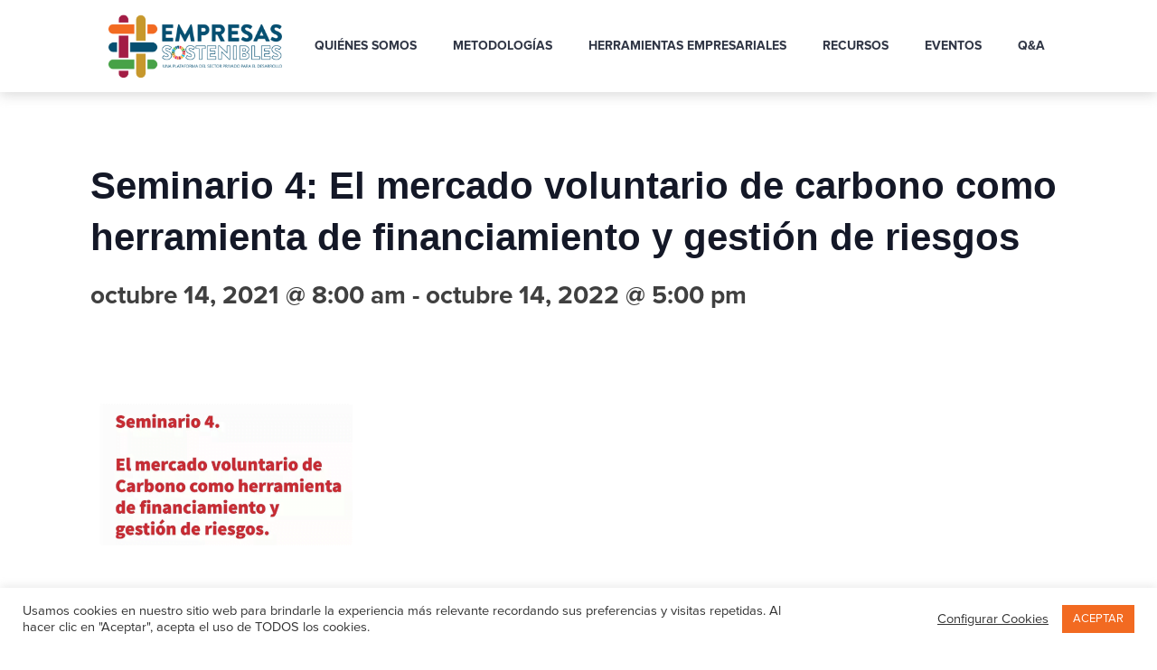

--- FILE ---
content_type: text/html
request_url: https://www.empresassosteniblesrd.org/evento/seminario-4-el-mercado-voluntario-de-carbono-como-herramienta-de-financiamiento-y-gestion-de-riesgos/
body_size: 22103
content:
<!DOCTYPE html>
<html lang="es" prefix="og: https://ogp.me/ns#" >
<head>
<meta charset="UTF-8">
<meta name="viewport" content="width=device-width, initial-scale=1.0">
<link rel="stylesheet" href="https://www.empresassosteniblesrd.org/wp-content/cache/speedycache/www.empresassosteniblesrd.org/assets/13ad4f50ee024502-13ad4f50ee024502-combined.css" />
<link rel="preload" as="style" href="https://use.typekit.net/qjg5xwa.css">
<link rel="stylesheet" href="https://use.typekit.net/qjg5xwa.css">
<style>img:is([sizes="auto" i], [sizes^="auto," i]){contain-intrinsic-size:3000px 1500px}</style>
<title>Seminario 4: El mercado voluntario de carbono como herramienta de financiamiento y gestión de riesgos - Empresas Sostenibles</title><link rel="preload" as="image" href="https://storage.googleapis.com/stateless-www-empresassostenib/2020/09/Empresas-Sostenibles-300x110.png"imagesizes="(max-width: 300px) 100vw, 300px" /><link rel="preload" as="image" href="https://storage.googleapis.com/stateless-www-empresassostenib/2021/10/968fca92-artboard-1-copy-3-300x300.png" imagesrcset="https://storage.googleapis.com/stateless-www-empresassostenib/2021/10/968fca92-artboard-1-copy-3-300x300.png 300w, https://storage.googleapis.com/stateless-www-empresassostenib/2021/10/968fca92-artboard-1-copy-3-1024x1024.png 1024w, https://storage.googleapis.com/stateless-www-empresassostenib/2021/10/968fca92-artboard-1-copy-3-150x150.png 150w, https://storage.googleapis.com/stateless-www-empresassostenib/2021/10/968fca92-artboard-1-copy-3-768x768.png 768w, https://storage.googleapis.com/stateless-www-empresassostenib/2021/10/968fca92-artboard-1-copy-3.png 1081w"imagesizes="(max-width: 300px) 100vw, 300px" />
<meta name="robots" content="follow, noindex"/>
<meta property="og:locale" content="es_ES"/>
<meta property="og:type" content="article"/>
<meta property="og:title" content="Seminario 4: El mercado voluntario de carbono como herramienta de financiamiento y gestión de riesgos - Empresas Sostenibles"/>
<meta property="og:description" content="Este seminario forma parte del proyecto “Involucrar al Sector Privado en la Adaptación al Cambio Climático en la República Dominicana”. El objetivo de este es impulsar la creación de un [&hellip;]"/>
<meta property="og:url" content="https://www.empresassosteniblesrd.org/evento/seminario-4-el-mercado-voluntario-de-carbono-como-herramienta-de-financiamiento-y-gestion-de-riesgos/"/>
<meta property="og:site_name" content="Empresas Sostenibles"/>
<meta property="og:updated_time" content="2021-10-18T16:14:16-04:00"/>
<meta property="og:image" content="https://storage.googleapis.com/stateless-www-empresassostenib/2021/10/968fca92-artboard-1-copy-3.png"/>
<meta property="og:image:secure_url" content="https://storage.googleapis.com/stateless-www-empresassostenib/2021/10/968fca92-artboard-1-copy-3.png"/>
<meta property="og:image:width" content="1081"/>
<meta property="og:image:height" content="1081"/>
<meta property="og:image:alt" content="Seminario 4: El mercado voluntario de carbono como herramienta de financiamiento y gestión de riesgos"/>
<meta property="og:image:type" content="image/png"/>
<meta name="twitter:card" content="summary_large_image"/>
<meta name="twitter:title" content="Seminario 4: El mercado voluntario de carbono como herramienta de financiamiento y gestión de riesgos - Empresas Sostenibles"/>
<meta name="twitter:description" content="Este seminario forma parte del proyecto “Involucrar al Sector Privado en la Adaptación al Cambio Climático en la República Dominicana”. El objetivo de este es impulsar la creación de un [&hellip;]"/>
<meta name="twitter:image" content="https://storage.googleapis.com/stateless-www-empresassostenib/2021/10/968fca92-artboard-1-copy-3.png"/>
<link rel='dns-prefetch' href='//www.googletagmanager.com'/>
<style id='classic-theme-styles-inline-css' type='text/css'>.wp-block-button__link{color:#fff;background-color:#32373c;border-radius:9999px;box-shadow:none;text-decoration:none;padding:calc(.667em + 2px) calc(1.333em + 2px);font-size:1.125em}.wp-block-file__button{background:#32373c;color:#fff;text-decoration:none}</style>
<style id='safe-svg-svg-icon-style-inline-css' type='text/css'>.safe-svg-cover{text-align:center}.safe-svg-cover .safe-svg-inside{display:inline-block;max-width:100%}.safe-svg-cover svg{fill:currentColor;height:100%;max-height:100%;max-width:100%;width:100%}</style>
<style id='global-styles-inline-css' type='text/css'>:root{--wp--preset--aspect-ratio--square:1;--wp--preset--aspect-ratio--4-3:4/3;--wp--preset--aspect-ratio--3-4:3/4;--wp--preset--aspect-ratio--3-2:3/2;--wp--preset--aspect-ratio--2-3:2/3;--wp--preset--aspect-ratio--16-9:16/9;--wp--preset--aspect-ratio--9-16:9/16;--wp--preset--color--black:#000000;--wp--preset--color--cyan-bluish-gray:#abb8c3;--wp--preset--color--white:#ffffff;--wp--preset--color--pale-pink:#f78da7;--wp--preset--color--vivid-red:#cf2e2e;--wp--preset--color--luminous-vivid-orange:#ff6900;--wp--preset--color--luminous-vivid-amber:#fcb900;--wp--preset--color--light-green-cyan:#7bdcb5;--wp--preset--color--vivid-green-cyan:#00d084;--wp--preset--color--pale-cyan-blue:#8ed1fc;--wp--preset--color--vivid-cyan-blue:#0693e3;--wp--preset--color--vivid-purple:#9b51e0;--wp--preset--gradient--vivid-cyan-blue-to-vivid-purple:linear-gradient(135deg,rgba(6,147,227,1) 0%,rgb(155,81,224) 100%);--wp--preset--gradient--light-green-cyan-to-vivid-green-cyan:linear-gradient(135deg,rgb(122,220,180) 0%,rgb(0,208,130) 100%);--wp--preset--gradient--luminous-vivid-amber-to-luminous-vivid-orange:linear-gradient(135deg,rgba(252,185,0,1) 0%,rgba(255,105,0,1) 100%);--wp--preset--gradient--luminous-vivid-orange-to-vivid-red:linear-gradient(135deg,rgba(255,105,0,1) 0%,rgb(207,46,46) 100%);--wp--preset--gradient--very-light-gray-to-cyan-bluish-gray:linear-gradient(135deg,rgb(238,238,238) 0%,rgb(169,184,195) 100%);--wp--preset--gradient--cool-to-warm-spectrum:linear-gradient(135deg,rgb(74,234,220) 0%,rgb(151,120,209) 20%,rgb(207,42,186) 40%,rgb(238,44,130) 60%,rgb(251,105,98) 80%,rgb(254,248,76) 100%);--wp--preset--gradient--blush-light-purple:linear-gradient(135deg,rgb(255,206,236) 0%,rgb(152,150,240) 100%);--wp--preset--gradient--blush-bordeaux:linear-gradient(135deg,rgb(254,205,165) 0%,rgb(254,45,45) 50%,rgb(107,0,62) 100%);--wp--preset--gradient--luminous-dusk:linear-gradient(135deg,rgb(255,203,112) 0%,rgb(199,81,192) 50%,rgb(65,88,208) 100%);--wp--preset--gradient--pale-ocean:linear-gradient(135deg,rgb(255,245,203) 0%,rgb(182,227,212) 50%,rgb(51,167,181) 100%);--wp--preset--gradient--electric-grass:linear-gradient(135deg,rgb(202,248,128) 0%,rgb(113,206,126) 100%);--wp--preset--gradient--midnight:linear-gradient(135deg,rgb(2,3,129) 0%,rgb(40,116,252) 100%);--wp--preset--font-size--small:13px;--wp--preset--font-size--medium:20px;--wp--preset--font-size--large:36px;--wp--preset--font-size--x-large:42px;--wp--preset--spacing--20:0.44rem;--wp--preset--spacing--30:0.67rem;--wp--preset--spacing--40:1rem;--wp--preset--spacing--50:1.5rem;--wp--preset--spacing--60:2.25rem;--wp--preset--spacing--70:3.38rem;--wp--preset--spacing--80:5.06rem;--wp--preset--shadow--natural:6px 6px 9px rgba(0, 0, 0, 0.2);--wp--preset--shadow--deep:12px 12px 50px rgba(0, 0, 0, 0.4);--wp--preset--shadow--sharp:6px 6px 0px rgba(0, 0, 0, 0.2);--wp--preset--shadow--outlined:6px 6px 0px -3px rgba(255, 255, 255, 1), 6px 6px rgba(0, 0, 0, 1);--wp--preset--shadow--crisp:6px 6px 0px rgba(0, 0, 0, 1);}:where(.is-layout-flex){gap:0.5em;}:where(.is-layout-grid){gap:0.5em;}body .is-layout-flex{display:flex;}.is-layout-flex{flex-wrap:wrap;align-items:center;}.is-layout-flex > :is(*, div){margin:0;}body .is-layout-grid{display:grid;}.is-layout-grid > :is(*, div){margin:0;}:where(.wp-block-columns.is-layout-flex){gap:2em;}:where(.wp-block-columns.is-layout-grid){gap:2em;}:where(.wp-block-post-template.is-layout-flex){gap:1.25em;}:where(.wp-block-post-template.is-layout-grid){gap:1.25em;}.has-black-color{color:var(--wp--preset--color--black) !important;}.has-cyan-bluish-gray-color{color:var(--wp--preset--color--cyan-bluish-gray) !important;}.has-white-color{color:var(--wp--preset--color--white) !important;}.has-pale-pink-color{color:var(--wp--preset--color--pale-pink) !important;}.has-vivid-red-color{color:var(--wp--preset--color--vivid-red) !important;}.has-luminous-vivid-orange-color{color:var(--wp--preset--color--luminous-vivid-orange) !important;}.has-luminous-vivid-amber-color{color:var(--wp--preset--color--luminous-vivid-amber) !important;}.has-light-green-cyan-color{color:var(--wp--preset--color--light-green-cyan) !important;}.has-vivid-green-cyan-color{color:var(--wp--preset--color--vivid-green-cyan) !important;}.has-pale-cyan-blue-color{color:var(--wp--preset--color--pale-cyan-blue) !important;}.has-vivid-cyan-blue-color{color:var(--wp--preset--color--vivid-cyan-blue) !important;}.has-vivid-purple-color{color:var(--wp--preset--color--vivid-purple) !important;}.has-black-background-color{background-color:var(--wp--preset--color--black) !important;}.has-cyan-bluish-gray-background-color{background-color:var(--wp--preset--color--cyan-bluish-gray) !important;}.has-white-background-color{background-color:var(--wp--preset--color--white) !important;}.has-pale-pink-background-color{background-color:var(--wp--preset--color--pale-pink) !important;}.has-vivid-red-background-color{background-color:var(--wp--preset--color--vivid-red) !important;}.has-luminous-vivid-orange-background-color{background-color:var(--wp--preset--color--luminous-vivid-orange) !important;}.has-luminous-vivid-amber-background-color{background-color:var(--wp--preset--color--luminous-vivid-amber) !important;}.has-light-green-cyan-background-color{background-color:var(--wp--preset--color--light-green-cyan) !important;}.has-vivid-green-cyan-background-color{background-color:var(--wp--preset--color--vivid-green-cyan) !important;}.has-pale-cyan-blue-background-color{background-color:var(--wp--preset--color--pale-cyan-blue) !important;}.has-vivid-cyan-blue-background-color{background-color:var(--wp--preset--color--vivid-cyan-blue) !important;}.has-vivid-purple-background-color{background-color:var(--wp--preset--color--vivid-purple) !important;}.has-black-border-color{border-color:var(--wp--preset--color--black) !important;}.has-cyan-bluish-gray-border-color{border-color:var(--wp--preset--color--cyan-bluish-gray) !important;}.has-white-border-color{border-color:var(--wp--preset--color--white) !important;}.has-pale-pink-border-color{border-color:var(--wp--preset--color--pale-pink) !important;}.has-vivid-red-border-color{border-color:var(--wp--preset--color--vivid-red) !important;}.has-luminous-vivid-orange-border-color{border-color:var(--wp--preset--color--luminous-vivid-orange) !important;}.has-luminous-vivid-amber-border-color{border-color:var(--wp--preset--color--luminous-vivid-amber) !important;}.has-light-green-cyan-border-color{border-color:var(--wp--preset--color--light-green-cyan) !important;}.has-vivid-green-cyan-border-color{border-color:var(--wp--preset--color--vivid-green-cyan) !important;}.has-pale-cyan-blue-border-color{border-color:var(--wp--preset--color--pale-cyan-blue) !important;}.has-vivid-cyan-blue-border-color{border-color:var(--wp--preset--color--vivid-cyan-blue) !important;}.has-vivid-purple-border-color{border-color:var(--wp--preset--color--vivid-purple) !important;}.has-vivid-cyan-blue-to-vivid-purple-gradient-background{background:var(--wp--preset--gradient--vivid-cyan-blue-to-vivid-purple) !important;}.has-light-green-cyan-to-vivid-green-cyan-gradient-background{background:var(--wp--preset--gradient--light-green-cyan-to-vivid-green-cyan) !important;}.has-luminous-vivid-amber-to-luminous-vivid-orange-gradient-background{background:var(--wp--preset--gradient--luminous-vivid-amber-to-luminous-vivid-orange) !important;}.has-luminous-vivid-orange-to-vivid-red-gradient-background{background:var(--wp--preset--gradient--luminous-vivid-orange-to-vivid-red) !important;}.has-very-light-gray-to-cyan-bluish-gray-gradient-background{background:var(--wp--preset--gradient--very-light-gray-to-cyan-bluish-gray) !important;}.has-cool-to-warm-spectrum-gradient-background{background:var(--wp--preset--gradient--cool-to-warm-spectrum) !important;}.has-blush-light-purple-gradient-background{background:var(--wp--preset--gradient--blush-light-purple) !important;}.has-blush-bordeaux-gradient-background{background:var(--wp--preset--gradient--blush-bordeaux) !important;}.has-luminous-dusk-gradient-background{background:var(--wp--preset--gradient--luminous-dusk) !important;}.has-pale-ocean-gradient-background{background:var(--wp--preset--gradient--pale-ocean) !important;}.has-electric-grass-gradient-background{background:var(--wp--preset--gradient--electric-grass) !important;}.has-midnight-gradient-background{background:var(--wp--preset--gradient--midnight) !important;}.has-small-font-size{font-size:var(--wp--preset--font-size--small) !important;}.has-medium-font-size{font-size:var(--wp--preset--font-size--medium) !important;}.has-large-font-size{font-size:var(--wp--preset--font-size--large) !important;}.has-x-large-font-size{font-size:var(--wp--preset--font-size--x-large) !important;}:where(.wp-block-post-template.is-layout-flex){gap:1.25em;}:where(.wp-block-post-template.is-layout-grid){gap:1.25em;}:where(.wp-block-columns.is-layout-flex){gap:2em;}:where(.wp-block-columns.is-layout-grid){gap:2em;}:root :where(.wp-block-pullquote){font-size:1.5em;line-height:1.6;}</style>
<script type="text/javascript" src="https://www.empresassosteniblesrd.org/wp-includes/js/jquery/jquery.min.js?ver=3.7.1" id="jquery-core-js"></script>
<script type="text/javascript" src="https://www.empresassosteniblesrd.org/wp-content/cache/speedycache/www.empresassosteniblesrd.org/assets/bcdda4c2a25e1250-tribe-common.js" id="tribe-common-js"></script>
<script type="text/javascript" src="https://www.empresassosteniblesrd.org/wp-content/cache/speedycache/www.empresassosteniblesrd.org/assets/ee54704f72f7b625-breakpoints.js" id="tribe-events-views-v2-breakpoints-js"></script>
<script id="cookie-law-info-js-extra">var Cli_Data={"nn_cookie_ids":[],"cookielist":[],"non_necessary_cookies":[],"ccpaEnabled":"","ccpaRegionBased":"","ccpaBarEnabled":"","strictlyEnabled":["necessary","obligatoire"],"ccpaType":"gdpr","js_blocking":"1","custom_integration":"","triggerDomRefresh":"","secure_cookies":""};
var cli_cookiebar_settings={"animate_speed_hide":"500","animate_speed_show":"500","background":"#FFF","border":"#b1a6a6c2","border_on":"","button_1_button_colour":"#f26a21","button_1_button_hover":"#c2551a","button_1_link_colour":"#fff","button_1_as_button":"1","button_1_new_win":"","button_2_button_colour":"#333","button_2_button_hover":"#292929","button_2_link_colour":"#444","button_2_as_button":"","button_2_hidebar":"","button_3_button_colour":"#3566bb","button_3_button_hover":"#2a5296","button_3_link_colour":"#fff","button_3_as_button":"1","button_3_new_win":"","button_4_button_colour":"#000","button_4_button_hover":"#000000","button_4_link_colour":"#333333","button_4_as_button":"","button_7_button_colour":"#61a229","button_7_button_hover":"#4e8221","button_7_link_colour":"#fff","button_7_as_button":"1","button_7_new_win":"","font_family":"inherit","header_fix":"","notify_animate_hide":"1","notify_animate_show":"","notify_div_id":"#cookie-law-info-bar","notify_position_horizontal":"right","notify_position_vertical":"bottom","scroll_close":"","scroll_close_reload":"","accept_close_reload":"","reject_close_reload":"","showagain_tab":"","showagain_background":"#fff","showagain_border":"#000","showagain_div_id":"#cookie-law-info-again","showagain_x_position":"100px","text":"#333333","show_once_yn":"","show_once":"10000","logging_on":"","as_popup":"","popup_overlay":"1","bar_heading_text":"","cookie_bar_as":"banner","popup_showagain_position":"bottom-right","widget_position":"left"};
var log_object={"ajax_url":"https:\/\/www.empresassosteniblesrd.org\/wp-admin\/admin-ajax.php"};</script>
<script type="text/javascript" src="https://www.empresassosteniblesrd.org/wp-content/cache/speedycache/www.empresassosteniblesrd.org/assets/c5592a6fda4d0b77-cookie-law-info-public.js" id="cookie-law-info-js"></script>
<script type="text/javascript" src="https://www.empresassosteniblesrd.org/wp-content/cache/speedycache/www.empresassosteniblesrd.org/assets/a01f9089e8301e9e-aos.js" id="oxygen-aos-js"></script>
<script type="text/javascript" src="https://www.googletagmanager.com/gtag/js?id=GT-TXZGWLH" id="google_gtagjs-js" async></script>
<script id="google_gtagjs-js-after">window.dataLayer=window.dataLayer||[];function gtag(){dataLayer.push(arguments);}
gtag("set","linker",{"domains":["www.empresassosteniblesrd.org"]});
gtag("js", new Date());
gtag("set", "developer_id.dZTNiMT", true);
gtag("config", "GT-TXZGWLH");</script>
<script type="text/javascript" src="https://www.empresassosteniblesrd.org/wp-content/plugins/ultimate-member/assets/js/um-gdpr.min.js?ver=2.10.6" id="um-gdpr-js"></script>
<link rel="https://api.w.org/" href="https://www.empresassosteniblesrd.org/wp-json/"/><link rel="alternate" title="JSON" type="application/json" href="https://www.empresassosteniblesrd.org/wp-json/wp/v2/tribe_events/1442"/><link rel="EditURI" type="application/rsd+xml" title="RSD" href="https://www.empresassosteniblesrd.org/xmlrpc.php?rsd"/>
<meta name="generator" content="WordPress 6.8.3"/>
<link rel='shortlink' href='https://www.empresassosteniblesrd.org/?p=1442'/>
<link rel="alternate" title="oEmbed (JSON)" type="application/json+oembed" href="https://www.empresassosteniblesrd.org/wp-json/oembed/1.0/embed?url=https%3A%2F%2Fwww.empresassosteniblesrd.org%2Fevento%2Fseminario-4-el-mercado-voluntario-de-carbono-como-herramienta-de-financiamiento-y-gestion-de-riesgos%2F"/>
<link rel="alternate" title="oEmbed (XML)" type="text/xml+oembed" href="https://www.empresassosteniblesrd.org/wp-json/oembed/1.0/embed?url=https%3A%2F%2Fwww.empresassosteniblesrd.org%2Fevento%2Fseminario-4-el-mercado-voluntario-de-carbono-como-herramienta-de-financiamiento-y-gestion-de-riesgos%2F&#038;format=xml"/>
<meta name="generator" content="Site Kit by Google 1.167.0"/><link rel="dns-prefetch" href="https://cdn.statically.io/">
<link rel="preconnect" href="https://cdn.statically.io/" crossorigin>
<meta name="tec-api-version" content="v1"><meta name="tec-api-origin" content="https://www.empresassosteniblesrd.org"><link rel="alternate" href="https://www.empresassosteniblesrd.org/wp-json/tribe/events/v1/events/1442"/><script>document.addEventListener('wpcf7mailsent', function(event){
if('111'==event.detail.contactFormId){
document.cookie="susbcribed=1; path=/; max-age=2592000;";
location.reload();
}}, false);
document.addEventListener('wpcf7mailsent', function(event){
if('129'==event.detail.contactFormId){
window.location.href="https://www.empresassosteniblesrd.org/question-success/";
}}, false);</script>
<link rel="stylesheet" href="https://unpkg.com/swiper/swiper-bundle.min.css"/>
<script src="https://unpkg.com/swiper/swiper-bundle.min.js"></script>
<script>document.documentElement.className +=" js";</script>
<link rel="apple-touch-icon" sizes="76x76" href="/wp-content/uploads/fbrfg/apple-touch-icon.png">
<link rel="icon" type="image/png" sizes="32x32" href="/wp-content/uploads/fbrfg/favicon-32x32.png">
<link rel="icon" type="image/png" sizes="16x16" href="/wp-content/uploads/fbrfg/favicon-16x16.png">
<link rel="manifest" href="/wp-content/uploads/fbrfg/site.webmanifest">
<link rel="mask-icon" href="/wp-content/uploads/fbrfg/safari-pinned-tab.svg" color="#f26a21">
<link rel="shortcut icon" href="/wp-content/uploads/fbrfg/favicon.ico">
<meta name="msapplication-TileColor" content="#ffffff">
<meta name="msapplication-config" content="/wp-content/uploads/fbrfg/browserconfig.xml">
<meta name="theme-color" content="#ffffff"><script type="application/ld+json">[{"@context":"http://schema.org","@type":"Event","name":"Seminario 4: El mercado voluntario de carbono como herramienta de financiamiento y gesti\u00f3n de riesgos","description":"&lt;p&gt;Este seminario forma parte del proyecto \u201cInvolucrar al Sector Privado en la Adaptaci\u00f3n al Cambio Clim\u00e1tico en la Rep\u00fablica Dominicana\u201d. El objetivo de este es impulsar la creaci\u00f3n de un [&hellip;]&lt;/p&gt;\\n","image":"https://storage.googleapis.com/stateless-www-empresassostenib/2021/10/968fca92-artboard-1-copy-3.png","url":"https://www.empresassosteniblesrd.org/evento/seminario-4-el-mercado-voluntario-de-carbono-como-herramienta-de-financiamiento-y-gestion-de-riesgos/","eventAttendanceMode":"https://schema.org/OfflineEventAttendanceMode","eventStatus":"https://schema.org/EventScheduled","startDate":"2021-10-14T08:00:00-04:00","endDate":"2022-10-14T17:00:00-04:00","organizer":{"@type":"Person","name":"Ministerio de Medio Ambiente y Recursos Naturales, MEPyD, con el apoyo de la Agencia Francesa de Desarrollo (AFD), Expertise France (EF) y en alianza con M\u00c9XICO2 Plataforma Mexicana de Carbono","description":"","url":"","telephone":"","email":"","sameAs":""},"performer":"Organization"}]</script>
<script>(function(w, d, s, l, i){
w[l]=w[l]||[];
w[l].push({'gtm.start': new Date().getTime(), event: 'gtm.js'});
var f=d.getElementsByTagName(s)[0],
j=d.createElement(s), dl=l!='dataLayer' ? '&l=' + l:'';
j.async=true;
j.src='https://www.googletagmanager.com/gtm.js?id=' + i + dl;
f.parentNode.insertBefore(j, f);
})(window, document, 'script', 'dataLayer', 'GTM-MDW8DBM');</script>
<link rel='stylesheet' id='oxygen-cache-352-css' href='//www.empresassosteniblesrd.org/wp-content/uploads/oxygen/css/352.css?cache=1764625908&#038;ver=6.8.3' type='text/css' media='all'/>
<link rel='stylesheet' id='oxygen-cache-1275-css' href='//www.empresassosteniblesrd.org/wp-content/uploads/oxygen/css/1275.css?cache=1764605348&#038;ver=6.8.3' type='text/css' media='all'/>
<link rel='stylesheet' id='oxygen-universal-styles-css' href='//www.empresassosteniblesrd.org/wp-content/uploads/oxygen/css/universal.css?cache=1764725387&#038;ver=6.8.3' type='text/css' media='all'/>
<style>body{text-rendering: optimizeSpeed;}</style>
<script data-speedycache-render="false">var speedycachell={s:[],osl:0,scroll:false,i:function(){speedycachell.ss();window.addEventListener('load',function(){let observer=new MutationObserver((mutations)=>{speedycachell.osl=speedycachell.s.length;speedycachell.ss();if(speedycachell.s.length > speedycachell.osl){speedycachell.ls(false);}});observer.observe(document.getElementsByTagName('html')[0],{childList:true,attributes:true,subtree:true,attributeFilter:["src"],attributeOldValue:false,characterDataOldValue:false});speedycachell.ls(true);});let js_events=['scroll','resize','click'];js_events.forEach((event)=>{window.addEventListener(event,function(){speedycachell.scroll=true;speedycachell.ls(false);});});},c:function(e,pageload){var w=document.documentElement.clientHeight || body.clientHeight;var n=0;if(pageload){n=0;}else{n=(w > 800) ? 800:200;n=speedycachell.scroll ? 800:n;}var er=e.getBoundingClientRect();var t=0;var p=e.parentNode ? e.parentNode:false;if(typeof p.getBoundingClientRect=='undefined'){var pr=false;}else{var pr=p.getBoundingClientRect();}if(er.x==0 && er.y==0){for(var i=0;i < 10;i++){if(p){if(pr.x==0 && pr.y==0){if(p.parentNode){p=p.parentNode;}if(typeof p.getBoundingClientRect=='undefined'){pr=false;}else{pr=p.getBoundingClientRect();}}else{t=pr.top;break;}}};}else{t=er.top;}if(w - t+n > 0){return true;}return false;},r:function(e,pageload){var s=this;var oc,ot;try{oc=e.getAttribute('data-speedycache-original-src');ot=e.getAttribute('data-speedycache-original-srcset');originalsizes=e.getAttribute('data-speedycache-original-sizes');if(s.c(e,pageload)){if(oc || ot){if(e.tagName=='DIV' || e.tagName=='A' || e.tagName=='SPAN'){e.style.backgroundImage='url('+oc+')';e.removeAttribute('data-speedycache-original-src');e.removeAttribute('data-speedycache-original-srcset');e.removeAttribute('onload');}else{if(oc){e.setAttribute('src',oc);}if(ot){e.setAttribute('srcset',ot);}if(originalsizes){e.setAttribute('sizes',originalsizes);}if(e.getAttribute('alt') && e.getAttribute('alt')=='blank'){e.removeAttribute('alt');}e.removeAttribute('data-speedycache-original-src');e.removeAttribute('data-speedycache-original-srcset');e.removeAttribute('data-speedycache-original-sizes');e.removeAttribute('onload');if(e.tagName=='IFRAME'){var y="https://www.youtube.com/embed/";if(navigator.userAgent.match(/\sEdge?\/\d/i)){e.setAttribute('src',e.getAttribute('src').replace(/.+\/main\/youtube\.html\#/,y));}e.onload=function(){if(typeof window.jQuery !='undefined'){if(jQuery.fn.fitVids){jQuery(e).parent().fitVids({customSelector:'iframe[src]'});}}var s=e.getAttribute('src').match(/main\/youtube\.html\#(.+)/);if(s){try{var i=e.contentDocument || e.contentWindow;if(i.location.href=='about:blank'){e.setAttribute('src',y+s[1]);}}catch(err){e.setAttribute('src',y+s[1]);}}}}}}else{if(e.tagName=='NOSCRIPT'){if(e.getAttribute('data-type')=='speedycache'){e.removeAttribute('data-type');e.after(e.textContent);}}}}}catch(error){console.log(error);console.log('==>',e);}},ss:function(){var i=[].slice.call(document.getElementsByTagName('img'));var f=[].slice.call(document.getElementsByTagName('iframe'));var d=[].slice.call(document.getElementsByTagName('div'));var a=[].slice.call(document.getElementsByTagName('a'));var s=[].slice.call(document.getElementsByTagName('span'));var n=[].slice.call(document.getElementsByTagName('noscript'));this.s=i.concat(f).concat(d).concat(a).concat(s).concat(n);},ls:function(pageload){var s=this;[].forEach.call(s.s,function(e,index){s.r(e,pageload);});}};document.addEventListener('DOMContentLoaded',function(){speedycachell.i();});</script>
</head>
<body class="wp-singular tribe_events-template-default single single-tribe_events postid-1442 wp-theme-oxygen-is-not-a-theme wp-embed-responsive oxygen-body tribe-events-page-template tribe-theme-twentytwenty tribe-no-js tribe-filter-live events-single tribe-events-style-full tribe-events-style-theme">
<noscript>
<iframe onload="speedycachell.r(this,true);" data-speedycache-original-src="https://www.googletagmanager.com/ns.html?id=GTM-MDW8DBM" height="0" width="0" style="display:none;visibility:hidden"></iframe>
</noscript>
<header id="_header-1-11" class="oxy-header-wrapper oxy-sticky-header oxy-header"><div id="_header_row-2-11" class="oxy-header-row"><div class="oxy-header-container"><div id="_header_left-3-11" class="oxy-header-left"><div id="div_block-25-11" class="ct-div-block"><a id="link-32-11" class="ct-link" href="/"><img fetchpriority="high" loading="eager" decoding="async"  id="image-26-11" alt="Empresas Sostenibles-Una Plataforma del Sector Privado para el Desarrollo de la República Dominicana" src="https://storage.googleapis.com/stateless-www-empresassostenib/2020/09/Empresas-Sostenibles-300x110.png" class="ct-image" srcset="" sizes="(max-width: 300px) 100vw, 300px"/></a></div></div><div id="_header_center-4-11" class="oxy-header-center"></div><div id="_header_right-5-11" class="oxy-header-right"><nav id="_nav_menu-29-11" class="oxy-nav-menu oxy-nav-menu-dropdowns oxy-nav-menu-dropdown-arrow"><div class='oxy-menu-toggle'><div class='oxy-nav-menu-hamburger-wrap'><div class='oxy-nav-menu-hamburger'><div class='oxy-nav-menu-hamburger-line'></div><div class='oxy-nav-menu-hamburger-line'></div><div class='oxy-nav-menu-hamburger-line'></div></div></div></div><div class="menu-new-main-container"><ul id="menu-new-main" class="oxy-nav-menu-list"><li id="menu-item-361" class="menu-item menu-item-type-post_type menu-item-object-page menu-item-has-children menu-item-361"><a href="https://www.empresassosteniblesrd.org/quienes-somos/">Quiénes Somos</a> <ul class="sub-menu"> <li id="menu-item-1382" class="menu-item menu-item-type-custom menu-item-object-custom menu-item-1382"><a href="/quienes-somos/#quienes-somos">Sobre Empresas Sostenibles</a></li> <li id="menu-item-1383" class="menu-item menu-item-type-custom menu-item-object-custom menu-item-1383"><a href="/quienes-somos/#equipo">Nuestro equipo</a></li></ul></li> <li id="menu-item-1295" class="menu-item menu-item-type-post_type menu-item-object-page menu-item-has-children menu-item-1295"><a href="https://www.empresassosteniblesrd.org/metodologias/">Metodologías</a> <ul class="sub-menu"> <li id="menu-item-1390" class="menu-item menu-item-type-custom menu-item-object-custom menu-item-1390"><a href="/metodologias/#SDG">SDG Impact</a></li> <li id="menu-item-1391" class="menu-item menu-item-type-custom menu-item-object-custom menu-item-1391"><a href="/metodologias/#ODS">Esquema de Implementación ODS</a></li></ul></li> <li id="menu-item-362" class="menu-item menu-item-type-post_type menu-item-object-page menu-item-has-children menu-item-362"><a href="https://www.empresassosteniblesrd.org/herramientas-empresariales/">Herramientas Empresariales</a> <ul class="sub-menu"> <li id="menu-item-1642" class="menu-item menu-item-type-custom menu-item-object-custom menu-item-1642"><a href="https://www.empresassosteniblesrd.org/herramientas-empresariales/#empresas-clima">Empresas por el Clima</a></li> <li id="menu-item-1392" class="menu-item menu-item-type-custom menu-item-object-custom menu-item-1392"><a href="/herramientas-empresariales/#bcta">Business Call to Action</a></li> <li id="menu-item-1393" class="menu-item menu-item-type-custom menu-item-object-custom menu-item-1393"><a href="/herramientas-empresariales/#diagnostico-interactivo">Diagnóstico Empresarial Interactivo</a></li> <li id="menu-item-1394" class="menu-item menu-item-type-custom menu-item-object-custom menu-item-1394"><a href="/herramientas-empresariales/#ponte-en-marcha">Ponte En Marcha</a></li> <li id="menu-item-1397" class="menu-item menu-item-type-custom menu-item-object-custom menu-item-1397"><a href="/herramientas-empresariales/#turismo-sostenible">Guía Turismo Sostenible</a></li> <li id="menu-item-1395" class="menu-item menu-item-type-custom menu-item-object-custom menu-item-1395"><a href="/herramientas-empresariales/#mujeres-emprendedoras">Guía Gestión de Negocios para Emprendedoras</a></li> <li id="menu-item-1396" class="menu-item menu-item-type-custom menu-item-object-custom menu-item-1396"><a href="/herramientas-empresariales/#continuidad-de-negocios">Plan de Continuidad de Negocios</a></li></ul></li> <li id="menu-item-364" class="menu-item menu-item-type-post_type menu-item-object-page menu-item-has-children menu-item-364"><a href="https://www.empresassosteniblesrd.org/recursos/">Recursos</a> <ul class="sub-menu"> <li id="menu-item-1408" class="menu-item menu-item-type-custom menu-item-object-custom menu-item-1408"><a href="/recursos/#estudios">Estudios e Informes</a></li> <li id="menu-item-1409" class="menu-item menu-item-type-custom menu-item-object-custom menu-item-1409"><a href="/recursos/#audiovisuales">Audiovisuales</a></li></ul></li> <li id="menu-item-1274" class="menu-item menu-item-type-custom menu-item-object-custom menu-item-1274"><a href="/eventos/">Eventos</a></li> <li id="menu-item-366" class="menu-item menu-item-type-post_type menu-item-object-page menu-item-366"><a href="https://www.empresassosteniblesrd.org/faq/">Q&#038;A</a></li></ul></div></nav></div></div></div></header>
<script>jQuery(document).ready(function(){
var selector="#_header-1-11",
scrollval=parseInt("5");
if(!scrollval||scrollval < 1){
if(jQuery(window).width() >=768){
jQuery("body").css("margin-top", jQuery(selector).outerHeight());
jQuery(selector).addClass("oxy-sticky-header-active");
}}else{
var scrollTopOld=0;
jQuery(window).scroll(function(){
if(!jQuery('body').hasClass('oxy-nav-menu-prevent-overflow')){
if(jQuery(this).scrollTop() > scrollval
){
if(jQuery(window).width() >=768 &&
!jQuery(selector).hasClass("oxy-sticky-header-active")){
if(jQuery(selector).css('position')!='absolute'){
jQuery("body").css("margin-top", jQuery(selector).outerHeight());
}
jQuery(selector)
.addClass("oxy-sticky-header-active")
}}else{
jQuery(selector)
.removeClass("oxy-sticky-header-fade-in")
.removeClass("oxy-sticky-header-active");
if(jQuery(selector).css('position')!='absolute'){
jQuery("body").css("margin-top", "");
}}
scrollTopOld=jQuery(this).scrollTop();
}})
}});</script><section id="section-2-1275" class="ct-section"><div class="ct-section-inner-wrap"><div id="code_block-3-1275" class="ct-code-block">
<div id="tribe-events-content" class="tribe-events-single">
<p class="tribe-events-back">
<a href="https://www.empresassosteniblesrd.org/eventos/"> &laquo; Todos los Eventos</a>
</p>
<h1 class="tribe-events-single-event-title">Seminario 4: El mercado voluntario de carbono como herramienta de financiamiento y gestión de riesgos</h1>
<div class="tribe-events-schedule tribe-clearfix"> <h2><span class="tribe-event-date-start">octubre 14, 2021 @ 8:00 am</span> - <span class="tribe-event-date-end">octubre 14, 2022 @ 5:00 pm</span></h2></div><div id="tribe-events-header" data-title="Seminario 4: El mercado voluntario de carbono como herramienta de financiamiento y gestión de riesgos - Empresas Sostenibles" data-viewtitle="Seminario 4: El mercado voluntario de carbono como herramienta de financiamiento y gestión de riesgos">  <nav class="tribe-events-nav-pagination" aria-label="Navegación del Evento"> <ul class="tribe-events-sub-nav"> <li class="tribe-events-nav-previous"><a href="https://www.empresassosteniblesrd.org/evento/seminario-3-panorama-de-diferentes-herramientas-de-financiamiento-climatico-en-adaptacion/"><span>&laquo;</span> Seminario 3: Panorama de diferentes herramientas de financiamiento climático en adaptación</a></li> <li class="tribe-events-nav-next"><a href="https://www.empresassosteniblesrd.org/evento/curso-introduccion-al-futuro-sostenible/">Curso: Introducción al futuro sostenible <span>&raquo;</span></a></li></ul></nav></div><div id="post-1442" class="post-1442 tribe_events type-tribe_events status-publish has-post-thumbnail hentry">
<div class="tribe-events-event-image"><img onload="speedycachell.r(this,true);" src="https://www.empresassosteniblesrd.org/wp-content/plugins/speedycache-pro/assets/images/image-palceholder.png" width="300" height="300" data-speedycache-original-src="https://storage.googleapis.com/stateless-www-empresassostenib/2021/10/968fca92-artboard-1-copy-3-300x300.png" class="attachment-medium size-medium wp-post-image wp-stateless-item" alt="968fca92 artboard 1 copy 3" decoding="async" fetchpriority="high" data-speedycache-original-srcset="https://storage.googleapis.com/stateless-www-empresassostenib/2021/10/968fca92-artboard-1-copy-3-300x300.png 300w, https://storage.googleapis.com/stateless-www-empresassostenib/2021/10/968fca92-artboard-1-copy-3-1024x1024.png 1024w, https://storage.googleapis.com/stateless-www-empresassostenib/2021/10/968fca92-artboard-1-copy-3-150x150.png 150w, https://storage.googleapis.com/stateless-www-empresassostenib/2021/10/968fca92-artboard-1-copy-3-768x768.png 768w, https://storage.googleapis.com/stateless-www-empresassostenib/2021/10/968fca92-artboard-1-copy-3.png 1081w" data-speedycache-original-sizes="(max-width: 300px) 100vw, 300px" data-image-size="medium" data-stateless-media-bucket="stateless-www-empresassostenib" data-stateless-media-name="2021/10/968fca92-artboard-1-copy-3.png"></div><div class="tribe-events-single-event-description tribe-events-content"> <p class="p1">Este seminario forma parte del proyecto “Involucrar al Sector Privado en la Adaptación al Cambio Climático en la República Dominicana”.</p> <p class="p1">El objetivo de este es impulsar la creación de un entorno favorable a la inversión privada para la adaptación al cambio climático, y en particular el desarrollo de proyectos en República Dominicana que puedan ser certificados bajo estándares internacionales que generen reducciones de emisiones con co-beneficios en adaptación, y eventualmente, ser comercializadas en los mercados voluntarios de carbono internacionales.</p></div><div class="tribe-events tribe-common">
<div class="tribe-events-c-subscribe-dropdown__container">
<div class="tribe-events-c-subscribe-dropdown">
<div class="tribe-common-c-btn-border tribe-events-c-subscribe-dropdown__button"> <svg class="tribe-common-c-svgicon tribe-common-c-svgicon--cal-export tribe-events-c-subscribe-dropdown__export-icon" aria-hidden="true" viewBox="0 0 23 17" xmlns="http://www.w3.org/2000/svg" > <path fill-rule="evenodd" clip-rule="evenodd" d="M.128.896V16.13c0 .211.145.383.323.383h15.354c.179 0 .323-.172.323-.383V.896c0-.212-.144-.383-.323-.383H.451C.273.513.128.684.128.896Zm16 6.742h-.901V4.679H1.009v10.729h14.218v-3.336h.901V7.638ZM1.01 1.614h14.218v2.058H1.009V1.614Z" /> <path d="M20.5 9.846H8.312M18.524 6.953l2.89 2.909-2.855 2.855" stroke-width="1.2" stroke-linecap="round" stroke-linejoin="round"/></svg> <button class="tribe-events-c-subscribe-dropdown__button-text" aria-expanded="false" aria-controls="tribe-events-subscribe-dropdown-content" aria-label="Ver enlaces para añadir eventos al calendario" > Añadir al calendario</button> <svg class="tribe-common-c-svgicon tribe-common-c-svgicon--caret-down tribe-events-c-subscribe-dropdown__button-icon" aria-hidden="true" viewBox="0 0 10 7" xmlns="http://www.w3.org/2000/svg" > <path fill-rule="evenodd" clip-rule="evenodd" d="M1.008.609L5 4.6 8.992.61l.958.958L5 6.517.05 1.566l.958-.958z" class="tribe-common-c-svgicon__svg-fill"/></svg></div><div id="tribe-events-subscribe-dropdown-content" class="tribe-events-c-subscribe-dropdown__content"> <ul class="tribe-events-c-subscribe-dropdown__list"> <li class="tribe-events-c-subscribe-dropdown__list-item tribe-events-c-subscribe-dropdown__list-item--gcal"> <a href="https://www.google.com/calendar/event?action=TEMPLATE&#038;dates=20211014T080000/20221014T170000&#038;text=Seminario%204%3A%20El%20mercado%20voluntario%20de%20carbono%20como%20herramienta%20de%20financiamiento%20y%20gesti%C3%B3n%20de%20riesgos&#038;details=%3Cp+class%3D%22p1%22%3EEste+seminario+forma+parte+del+proyecto+%E2%80%9CInvolucrar+al+Sector+Privado+en+la+Adaptaci%C3%B3n+al+Cambio+Clim%C3%A1tico+en+la+Rep%C3%BAblica+Dominicana%E2%80%9D.%3C%2Fp%3E+%3Cp+class%3D%22p1%22%3EEl+objetivo+de+este+es+impulsar+la+creaci%C3%B3n+de+un+entorno+favorable+a+la+inversi%C3%B3n+privada+para+la+adaptaci%C3%B3n+al+cambio+clim%C3%A1tico%2C+y+en+particular+el+desarrollo+de+proyectos+en+Rep%C3%BAblica+Dominicana+que+puedan+ser+certificados+bajo+est%C3%A1ndares+internacionales+que+generen+reducciones+de+emisiones+con+co-beneficios+en+adaptaci%C3%B3n%2C+y+eventualmente%2C+ser+comercializadas+en+los+mercados+voluntarios+de+carbono+internacionales.%3C%2Fp%3E+&#038;trp=false&#038;ctz=America/Santo_Domingo&#038;sprop=website:https://www.empresassosteniblesrd.org" class="tribe-events-c-subscribe-dropdown__list-item-link" target="_blank" rel="noopener noreferrer nofollow noindex"> Google Calendar</a></li> <li class="tribe-events-c-subscribe-dropdown__list-item tribe-events-c-subscribe-dropdown__list-item--ical"> <a href="webcal://www.empresassosteniblesrd.org/evento/seminario-4-el-mercado-voluntario-de-carbono-como-herramienta-de-financiamiento-y-gestion-de-riesgos/?ical=1" class="tribe-events-c-subscribe-dropdown__list-item-link" target="_blank" rel="noopener noreferrer nofollow noindex"> iCalendar</a></li> <li class="tribe-events-c-subscribe-dropdown__list-item tribe-events-c-subscribe-dropdown__list-item--outlook-365"> <a href="https://outlook.office.com/owa/?path=/calendar/action/compose&#038;rrv=addevent&#038;startdt=2021-10-14T08%3A00%3A00-04%3A00&#038;enddt=2022-10-14T17%3A00%3A00-04%3A00&#038;location&#038;subject=Seminario%204%3A%20El%20mercado%20voluntario%20de%20carbono%20como%20herramienta%20de%20financiamiento%20y%20gesti%C3%B3n%20de%20riesgos&#038;body=%3Cp%20class%3D%22p1%22%3EEste%20seminario%20forma%20parte%20del%20proyecto%20%E2%80%9CInvolucrar%20al%20Sector%20Privado%20en%20la%20Adaptaci%C3%B3n%20al%20Cambio%20Clim%C3%A1tico%20en%20la%20Rep%C3%BAblica%20Dominicana%E2%80%9D.%3C%2Fp%3E%3Cp%20class%3D%22p1%22%3EEl%20objetivo%20de%20este%20es%20impulsar%20la%20creaci%C3%B3n%20de%20un%20entorno%20favorable%20a%20la%20inversi%C3%B3n%20privada%20para%20la%20adaptaci%C3%B3n%20al%20cambio%20clim%C3%A1tico%2C%20y%20en%20particular%20el%20desarrollo%20de%20proyectos%20en%20Rep%C3%BAblica%20Dominicana%20que%20puedan%20ser%20certificados%20bajo%20est%C3%A1ndares%20internacionales%20que%20generen%20reducciones%20de%20emisiones%20con%20co-beneficios%20en%20adaptaci%C3%B3n%2C%20y%20eventualmente%2C%20ser%20comercializadas%20en%20los%20mercados%20voluntarios%20de%20carbono%20internacionales.%3C%2Fp%3E" class="tribe-events-c-subscribe-dropdown__list-item-link" target="_blank" rel="noopener noreferrer nofollow noindex"> Outlook 365</a></li> <li class="tribe-events-c-subscribe-dropdown__list-item tribe-events-c-subscribe-dropdown__list-item--outlook-live"> <a href="https://outlook.live.com/owa/?path=/calendar/action/compose&#038;rrv=addevent&#038;startdt=2021-10-14T08%3A00%3A00-04%3A00&#038;enddt=2022-10-14T17%3A00%3A00-04%3A00&#038;location&#038;subject=Seminario%204%3A%20El%20mercado%20voluntario%20de%20carbono%20como%20herramienta%20de%20financiamiento%20y%20gesti%C3%B3n%20de%20riesgos&#038;body=%3Cp%20class%3D%22p1%22%3EEste%20seminario%20forma%20parte%20del%20proyecto%20%E2%80%9CInvolucrar%20al%20Sector%20Privado%20en%20la%20Adaptaci%C3%B3n%20al%20Cambio%20Clim%C3%A1tico%20en%20la%20Rep%C3%BAblica%20Dominicana%E2%80%9D.%3C%2Fp%3E%3Cp%20class%3D%22p1%22%3EEl%20objetivo%20de%20este%20es%20impulsar%20la%20creaci%C3%B3n%20de%20un%20entorno%20favorable%20a%20la%20inversi%C3%B3n%20privada%20para%20la%20adaptaci%C3%B3n%20al%20cambio%20clim%C3%A1tico%2C%20y%20en%20particular%20el%20desarrollo%20de%20proyectos%20en%20Rep%C3%BAblica%20Dominicana%20que%20puedan%20ser%20certificados%20bajo%20est%C3%A1ndares%20internacionales%20que%20generen%20reducciones%20de%20emisiones%20con%20co-beneficios%20en%20adaptaci%C3%B3n%2C%20y%20eventualmente%2C%20ser%20comercializadas%20en%20los%20mercados%20voluntarios%20de%20carbono%20internacionales.%3C%2Fp%3E" class="tribe-events-c-subscribe-dropdown__list-item-link" target="_blank" rel="noopener noreferrer nofollow noindex"> Outlook Live</a></li></ul></div></div></div></div><div class="tribe-events-single-section tribe-events-event-meta primary tribe-clearfix">
<div class="tribe-events-meta-group tribe-events-meta-group-details"> <h2 class="tribe-events-single-section-title"> Detalles</h2> <ul class="tribe-events-meta-list"> <li class="tribe-events-meta-item"> <span class="tribe-events-start-datetime-label tribe-events-meta-label">Comienza:</span> <span class="tribe-events-meta-value"> <abbr class="tribe-events-abbr tribe-events-start-datetime updated published dtstart" title="2021-10-14"> octubre 14, 2021 @ 8:00 am</abbr></span></li> <li class="tribe-events-meta-item"> <span class="tribe-events-end-datetime-label tribe-events-meta-label">Finaliza:</span> <span class="tribe-events-meta-value"> <abbr class="tribe-events-abbr tribe-events-end-datetime dtend" title="2022-10-14"> octubre 14, 2022 @ 5:00 pm</abbr></span></li> <li class="tribe-events-meta-item"> <span class="tribe-events-event-url-label tribe-events-meta-label">Web:</span> <span class="tribe-events-event-url tribe-events-meta-value"> <a href="https://www.finanzasyadaptacionrd.org/seminario4" target="_self" rel="external">https://www.finanzasyadaptacionrd.org/seminario4</a></span></li></ul></div><div class="tribe-events-meta-group tribe-events-meta-group-organizer"> <h2 class="tribe-events-single-section-title">Organizador</h2> <ul class="tribe-events-meta-list"> <li class="tribe-events-meta-item tribe-organizer"> Ministerio de Medio Ambiente y Recursos Naturales, MEPyD, con el apoyo de la Agencia Francesa de Desarrollo (AFD), Expertise France (EF) y en alianza con MÉXICO2 Plataforma Mexicana de Carbono</li></ul></div></div></div><div id="tribe-events-footer">  <nav class="tribe-events-nav-pagination" aria-label="Navegación del Evento"> <ul class="tribe-events-sub-nav"> <li class="tribe-events-nav-previous"><a href="https://www.empresassosteniblesrd.org/evento/seminario-3-panorama-de-diferentes-herramientas-de-financiamiento-climatico-en-adaptacion/"><span>&laquo;</span> Seminario 3: Panorama de diferentes herramientas de financiamiento climático en adaptación</a></li> <li class="tribe-events-nav-next"><a href="https://www.empresassosteniblesrd.org/evento/curso-introduccion-al-futuro-sostenible/">Curso: Introducción al futuro sostenible <span>&raquo;</span></a></li></ul></nav></div></div></div></div></section><section id="section-43-352" class="ct-section"><div class="ct-section-inner-wrap"><h2 id="headline-44-352" class="ct-headline">Esta es una iniciativa de:</h2><div id="new_columns-46-352" class="ct-new-columns"><div id="div_block-47-352" class="ct-div-block"><a id="link-48-352" class="ct-link" href="https://www.conep.org.do/" target="_blank"><img onload="speedycachell.r(this,true);" src="https://www.empresassosteniblesrd.org/wp-content/plugins/speedycache-pro/assets/images/image-palceholder.png" id="image-49-352" alt="blank" data-speedycache-original-src="https://storage.googleapis.com/stateless-www-empresassostenib/2025/12/cc98aed2-conep-logo.png" class="ct-image bottom-logos" data-speedycache-original-srcset="https://storage.googleapis.com/stateless-www-empresassostenib/2025/12/cc98aed2-conep-logo.png 1692w, https://storage.googleapis.com/stateless-www-empresassostenib/2025/12/cc98aed2-conep-logo-300x87.png 300w, https://storage.googleapis.com/stateless-www-empresassostenib/2025/12/cc98aed2-conep-logo-1024x295.png 1024w, https://storage.googleapis.com/stateless-www-empresassostenib/2025/12/cc98aed2-conep-logo-768x222.png 768w, https://storage.googleapis.com/stateless-www-empresassostenib/2025/12/cc98aed2-conep-logo-1536x443.png 1536w" data-speedycache-original-sizes="(max-width: 1692px) 100vw, 1692px"/></a><div id="div_block-67-352" class="ct-div-block"><div id="_social_icons-50-352" class="oxy-social-icons"><a href='https://facebook.com/ConepRd/' target='_blank' class='oxy-social-icons-facebook'><svg><title>Visit our Facebook</title><link rel="preload" as="image" href="https://storage.googleapis.com/stateless-www-empresassostenib/2020/09/Empresas-Sostenibles-300x110.png"imagesizes="(max-width: 300px) 100vw, 300px" /><link rel="preload" as="image" href="https://storage.googleapis.com/stateless-www-empresassostenib/2021/10/968fca92-artboard-1-copy-3-300x300.png" imagesrcset="https://storage.googleapis.com/stateless-www-empresassostenib/2021/10/968fca92-artboard-1-copy-3-300x300.png 300w, https://storage.googleapis.com/stateless-www-empresassostenib/2021/10/968fca92-artboard-1-copy-3-1024x1024.png 1024w, https://storage.googleapis.com/stateless-www-empresassostenib/2021/10/968fca92-artboard-1-copy-3-150x150.png 150w, https://storage.googleapis.com/stateless-www-empresassostenib/2021/10/968fca92-artboard-1-copy-3-768x768.png 768w, https://storage.googleapis.com/stateless-www-empresassostenib/2021/10/968fca92-artboard-1-copy-3.png 1081w"imagesizes="(max-width: 300px) 100vw, 300px" /><use xlink:href='#oxy-social-icons-icon-facebook'></use></svg></a><a href='https://www.instagram.com/conep_rd/' target='_blank' class='oxy-social-icons-instagram'><svg><title>Visit our Instagram</title><link rel="preload" as="image" href="https://storage.googleapis.com/stateless-www-empresassostenib/2020/09/Empresas-Sostenibles-300x110.png"imagesizes="(max-width: 300px) 100vw, 300px" /><link rel="preload" as="image" href="https://storage.googleapis.com/stateless-www-empresassostenib/2021/10/968fca92-artboard-1-copy-3-300x300.png" imagesrcset="https://storage.googleapis.com/stateless-www-empresassostenib/2021/10/968fca92-artboard-1-copy-3-300x300.png 300w, https://storage.googleapis.com/stateless-www-empresassostenib/2021/10/968fca92-artboard-1-copy-3-1024x1024.png 1024w, https://storage.googleapis.com/stateless-www-empresassostenib/2021/10/968fca92-artboard-1-copy-3-150x150.png 150w, https://storage.googleapis.com/stateless-www-empresassostenib/2021/10/968fca92-artboard-1-copy-3-768x768.png 768w, https://storage.googleapis.com/stateless-www-empresassostenib/2021/10/968fca92-artboard-1-copy-3.png 1081w"imagesizes="(max-width: 300px) 100vw, 300px" /><use xlink:href='#oxy-social-icons-icon-instagram'></use></svg></a><a href='https://twitter.com/CONEP_RD' target='_blank' class='oxy-social-icons-twitter'><svg><title>Visit our Twitter</title><link rel="preload" as="image" href="https://storage.googleapis.com/stateless-www-empresassostenib/2020/09/Empresas-Sostenibles-300x110.png"imagesizes="(max-width: 300px) 100vw, 300px" /><link rel="preload" as="image" href="https://storage.googleapis.com/stateless-www-empresassostenib/2021/10/968fca92-artboard-1-copy-3-300x300.png" imagesrcset="https://storage.googleapis.com/stateless-www-empresassostenib/2021/10/968fca92-artboard-1-copy-3-300x300.png 300w, https://storage.googleapis.com/stateless-www-empresassostenib/2021/10/968fca92-artboard-1-copy-3-1024x1024.png 1024w, https://storage.googleapis.com/stateless-www-empresassostenib/2021/10/968fca92-artboard-1-copy-3-150x150.png 150w, https://storage.googleapis.com/stateless-www-empresassostenib/2021/10/968fca92-artboard-1-copy-3-768x768.png 768w, https://storage.googleapis.com/stateless-www-empresassostenib/2021/10/968fca92-artboard-1-copy-3.png 1081w"imagesizes="(max-width: 300px) 100vw, 300px" /><use xlink:href='#oxy-social-icons-icon-twitter'></use></svg></a></div><a id="link-70-352" class="ct-link" href="tel:8094727101" target="_blank"><div id="code_block-66-352" class="ct-code-block"><svg width="24" height="24" viewBox="0 0 24 24" fill="none" xmlns="http://www.w3.org/2000/svg"> <path d="M22.0001 16.9201V19.9201C22.0012 20.1986 21.9441 20.4743 21.8326 20.7294C21.721 20.9846 21.5574 21.2137 21.3521 21.402C21.1469 21.5902 20.9046 21.7336 20.6408 21.8228C20.377 21.912 20.0974 21.9452 19.8201 21.9201C16.7429 21.5857 13.7871 20.5342 11.1901 18.8501C8.77388 17.3148 6.72539 15.2663 5.19006 12.8501C3.50003 10.2413 2.4483 7.27109 2.12006 4.1801C2.09507 3.90356 2.12793 3.62486 2.21656 3.36172C2.30518 3.09859 2.44763 2.85679 2.63482 2.65172C2.82202 2.44665 3.04986 2.28281 3.30385 2.17062C3.55783 2.05843 3.8324 2.00036 4.11006 2.0001H7.11006C7.59536 1.99532 8.06585 2.16718 8.43382 2.48363C8.80179 2.80008 9.04213 3.23954 9.11005 3.7201C9.23668 4.68016 9.47151 5.62282 9.81006 6.5301C9.9446 6.88802 9.97372 7.27701 9.89396 7.65098C9.81421 8.02494 9.62892 8.36821 9.36005 8.6401L8.09006 9.9101C9.51361 12.4136 11.5865 14.4865 14.0901 15.9101L15.3601 14.6401C15.6319 14.3712 15.9752 14.1859 16.3492 14.1062C16.7231 14.0264 17.1121 14.0556 17.4701 14.1901C18.3773 14.5286 19.32 14.7635 20.2801 14.8901C20.7658 14.9586 21.2095 15.2033 21.5266 15.5776C21.8437 15.9519 22.0122 16.4297 22.0001 16.9201Z" stroke="#1D8DD5" stroke-width="2" stroke-linecap="round" stroke-linejoin="round"/></svg></div><div id="text_block-84-352" class="ct-text-block">809-472-7101</div></a></div></div><div id="div_block-51-352" class="ct-div-block"><a id="link-52-352" class="ct-link" href="https://www.do.undp.org/" target="_blank"><img onload="speedycachell.r(this,true);" src="https://www.empresassosteniblesrd.org/wp-content/plugins/speedycache-pro/assets/images/image-palceholder.png" id="image-53-352" alt="PNUD Dominicano" data-speedycache-original-src="https://storage.googleapis.com/stateless-www-empresassostenib/2020/09/PNUD-Logo-Blue-Large-1.png" class="ct-image bottom-logos" data-speedycache-original-srcset="" data-speedycache-original-sizes="(max-width: 116px) 100vw, 116px"/></a><div id="div_block-86-352" class="ct-div-block"><div id="_social_icons-54-352" class="oxy-social-icons"><a href='https://facebook.com/PNUDRD' target='_blank' class='oxy-social-icons-facebook'><svg><title>Visit our Facebook</title><link rel="preload" as="image" href="https://storage.googleapis.com/stateless-www-empresassostenib/2020/09/Empresas-Sostenibles-300x110.png"imagesizes="(max-width: 300px) 100vw, 300px" /><link rel="preload" as="image" href="https://storage.googleapis.com/stateless-www-empresassostenib/2021/10/968fca92-artboard-1-copy-3-300x300.png" imagesrcset="https://storage.googleapis.com/stateless-www-empresassostenib/2021/10/968fca92-artboard-1-copy-3-300x300.png 300w, https://storage.googleapis.com/stateless-www-empresassostenib/2021/10/968fca92-artboard-1-copy-3-1024x1024.png 1024w, https://storage.googleapis.com/stateless-www-empresassostenib/2021/10/968fca92-artboard-1-copy-3-150x150.png 150w, https://storage.googleapis.com/stateless-www-empresassostenib/2021/10/968fca92-artboard-1-copy-3-768x768.png 768w, https://storage.googleapis.com/stateless-www-empresassostenib/2021/10/968fca92-artboard-1-copy-3.png 1081w"imagesizes="(max-width: 300px) 100vw, 300px" /><use xlink:href='#oxy-social-icons-icon-facebook'></use></svg></a><a href='https://www.instagram.com/pnudrd/' target='_blank' class='oxy-social-icons-instagram'><svg><title>Visit our Instagram</title><link rel="preload" as="image" href="https://storage.googleapis.com/stateless-www-empresassostenib/2020/09/Empresas-Sostenibles-300x110.png"imagesizes="(max-width: 300px) 100vw, 300px" /><link rel="preload" as="image" href="https://storage.googleapis.com/stateless-www-empresassostenib/2021/10/968fca92-artboard-1-copy-3-300x300.png" imagesrcset="https://storage.googleapis.com/stateless-www-empresassostenib/2021/10/968fca92-artboard-1-copy-3-300x300.png 300w, https://storage.googleapis.com/stateless-www-empresassostenib/2021/10/968fca92-artboard-1-copy-3-1024x1024.png 1024w, https://storage.googleapis.com/stateless-www-empresassostenib/2021/10/968fca92-artboard-1-copy-3-150x150.png 150w, https://storage.googleapis.com/stateless-www-empresassostenib/2021/10/968fca92-artboard-1-copy-3-768x768.png 768w, https://storage.googleapis.com/stateless-www-empresassostenib/2021/10/968fca92-artboard-1-copy-3.png 1081w"imagesizes="(max-width: 300px) 100vw, 300px" /><use xlink:href='#oxy-social-icons-icon-instagram'></use></svg></a><a href='https://twitter.com/PNUDRD' target='_blank' class='oxy-social-icons-twitter'><svg><title>Visit our Twitter</title><link rel="preload" as="image" href="https://storage.googleapis.com/stateless-www-empresassostenib/2020/09/Empresas-Sostenibles-300x110.png"imagesizes="(max-width: 300px) 100vw, 300px" /><link rel="preload" as="image" href="https://storage.googleapis.com/stateless-www-empresassostenib/2021/10/968fca92-artboard-1-copy-3-300x300.png" imagesrcset="https://storage.googleapis.com/stateless-www-empresassostenib/2021/10/968fca92-artboard-1-copy-3-300x300.png 300w, https://storage.googleapis.com/stateless-www-empresassostenib/2021/10/968fca92-artboard-1-copy-3-1024x1024.png 1024w, https://storage.googleapis.com/stateless-www-empresassostenib/2021/10/968fca92-artboard-1-copy-3-150x150.png 150w, https://storage.googleapis.com/stateless-www-empresassostenib/2021/10/968fca92-artboard-1-copy-3-768x768.png 768w, https://storage.googleapis.com/stateless-www-empresassostenib/2021/10/968fca92-artboard-1-copy-3.png 1081w"imagesizes="(max-width: 300px) 100vw, 300px" /><use xlink:href='#oxy-social-icons-icon-twitter'></use></svg></a></div><a id="link-88-352" class="ct-link" href="tel:8095370909" target="_blank"><div id="code_block-89-352" class="ct-code-block"><svg width="24" height="24" viewBox="0 0 24 24" fill="none" xmlns="http://www.w3.org/2000/svg"> <path d="M22.0001 16.9201V19.9201C22.0012 20.1986 21.9441 20.4743 21.8326 20.7294C21.721 20.9846 21.5574 21.2137 21.3521 21.402C21.1469 21.5902 20.9046 21.7336 20.6408 21.8228C20.377 21.912 20.0974 21.9452 19.8201 21.9201C16.7429 21.5857 13.7871 20.5342 11.1901 18.8501C8.77388 17.3148 6.72539 15.2663 5.19006 12.8501C3.50003 10.2413 2.4483 7.27109 2.12006 4.1801C2.09507 3.90356 2.12793 3.62486 2.21656 3.36172C2.30518 3.09859 2.44763 2.85679 2.63482 2.65172C2.82202 2.44665 3.04986 2.28281 3.30385 2.17062C3.55783 2.05843 3.8324 2.00036 4.11006 2.0001H7.11006C7.59536 1.99532 8.06585 2.16718 8.43382 2.48363C8.80179 2.80008 9.04213 3.23954 9.11005 3.7201C9.23668 4.68016 9.47151 5.62282 9.81006 6.5301C9.9446 6.88802 9.97372 7.27701 9.89396 7.65098C9.81421 8.02494 9.62892 8.36821 9.36005 8.6401L8.09006 9.9101C9.51361 12.4136 11.5865 14.4865 14.0901 15.9101L15.3601 14.6401C15.6319 14.3712 15.9752 14.1859 16.3492 14.1062C16.7231 14.0264 17.1121 14.0556 17.4701 14.1901C18.3773 14.5286 19.32 14.7635 20.2801 14.8901C20.7658 14.9586 21.2095 15.2033 21.5266 15.5776C21.8437 15.9519 22.0122 16.4297 22.0001 16.9201Z" stroke="#1D8DD5" stroke-width="2" stroke-linecap="round" stroke-linejoin="round"/></svg></div><div id="text_block-90-352" class="ct-text-block">809-537-0909</div></a></div></div></div><h2 id="headline-55-352" class="ct-headline">En colaboración con:<br></h2><div id="new_columns-56-352" class="ct-new-columns"><div id="div_block-57-352" class="ct-div-block"><a id="link-58-352" class="ct-link" href="https://www.micm.gob.do/" target="_blank"><img onload="speedycachell.r(this,true);" src="https://www.empresassosteniblesrd.org/wp-content/plugins/speedycache-pro/assets/images/image-palceholder.png" id="image-59-352" alt="Ministerio de Industria, Comercio y MiPymes República Dominicana" data-speedycache-original-src="https://storage.googleapis.com/stateless-www-empresassostenib/2021/03/logo-MICM-300x237.png" class="ct-image bottom-logos" data-speedycache-original-srcset="" data-speedycache-original-sizes="(max-width: 300px) 100vw, 300px"/></a><div id="_social_icons-60-352" class="oxy-social-icons"><a href='https://www.facebook.com/MICMRD/' target='_blank' class='oxy-social-icons-facebook'><svg><title>Visit our Facebook</title><link rel="preload" as="image" href="https://storage.googleapis.com/stateless-www-empresassostenib/2020/09/Empresas-Sostenibles-300x110.png"imagesizes="(max-width: 300px) 100vw, 300px" /><link rel="preload" as="image" href="https://storage.googleapis.com/stateless-www-empresassostenib/2021/10/968fca92-artboard-1-copy-3-300x300.png" imagesrcset="https://storage.googleapis.com/stateless-www-empresassostenib/2021/10/968fca92-artboard-1-copy-3-300x300.png 300w, https://storage.googleapis.com/stateless-www-empresassostenib/2021/10/968fca92-artboard-1-copy-3-1024x1024.png 1024w, https://storage.googleapis.com/stateless-www-empresassostenib/2021/10/968fca92-artboard-1-copy-3-150x150.png 150w, https://storage.googleapis.com/stateless-www-empresassostenib/2021/10/968fca92-artboard-1-copy-3-768x768.png 768w, https://storage.googleapis.com/stateless-www-empresassostenib/2021/10/968fca92-artboard-1-copy-3.png 1081w"imagesizes="(max-width: 300px) 100vw, 300px" /><use xlink:href='#oxy-social-icons-icon-facebook'></use></svg></a><a href='https://www.instagram.com/micmrd' target='_blank' class='oxy-social-icons-instagram'><svg><title>Visit our Instagram</title><link rel="preload" as="image" href="https://storage.googleapis.com/stateless-www-empresassostenib/2020/09/Empresas-Sostenibles-300x110.png"imagesizes="(max-width: 300px) 100vw, 300px" /><link rel="preload" as="image" href="https://storage.googleapis.com/stateless-www-empresassostenib/2021/10/968fca92-artboard-1-copy-3-300x300.png" imagesrcset="https://storage.googleapis.com/stateless-www-empresassostenib/2021/10/968fca92-artboard-1-copy-3-300x300.png 300w, https://storage.googleapis.com/stateless-www-empresassostenib/2021/10/968fca92-artboard-1-copy-3-1024x1024.png 1024w, https://storage.googleapis.com/stateless-www-empresassostenib/2021/10/968fca92-artboard-1-copy-3-150x150.png 150w, https://storage.googleapis.com/stateless-www-empresassostenib/2021/10/968fca92-artboard-1-copy-3-768x768.png 768w, https://storage.googleapis.com/stateless-www-empresassostenib/2021/10/968fca92-artboard-1-copy-3.png 1081w"imagesizes="(max-width: 300px) 100vw, 300px" /><use xlink:href='#oxy-social-icons-icon-instagram'></use></svg></a><a href='https://twitter.com/MIC_RD' target='_blank' class='oxy-social-icons-twitter'><svg><title>Visit our Twitter</title><link rel="preload" as="image" href="https://storage.googleapis.com/stateless-www-empresassostenib/2020/09/Empresas-Sostenibles-300x110.png"imagesizes="(max-width: 300px) 100vw, 300px" /><link rel="preload" as="image" href="https://storage.googleapis.com/stateless-www-empresassostenib/2021/10/968fca92-artboard-1-copy-3-300x300.png" imagesrcset="https://storage.googleapis.com/stateless-www-empresassostenib/2021/10/968fca92-artboard-1-copy-3-300x300.png 300w, https://storage.googleapis.com/stateless-www-empresassostenib/2021/10/968fca92-artboard-1-copy-3-1024x1024.png 1024w, https://storage.googleapis.com/stateless-www-empresassostenib/2021/10/968fca92-artboard-1-copy-3-150x150.png 150w, https://storage.googleapis.com/stateless-www-empresassostenib/2021/10/968fca92-artboard-1-copy-3-768x768.png 768w, https://storage.googleapis.com/stateless-www-empresassostenib/2021/10/968fca92-artboard-1-copy-3.png 1081w"imagesizes="(max-width: 300px) 100vw, 300px" /><use xlink:href='#oxy-social-icons-icon-twitter'></use></svg></a></div></div></div></div></section><section id="section-7-11" class="ct-section ct-section-with-shape-divider"><div class="ct-section-inner-wrap">
<div id="-shape-divider-15-11" class="oxy-shape-divider">        
<div class="oxy_shape_divider"> <svg xmlns="http://www.w3.org/2000/svg" viewBox="0 0 1440 320" preserveAspectRatio="none"><path fill="currentColor" fill-opacity="1" d="M0,64L48,85.3C96,107,192,149,288,192C384,235,480,277,576,261.3C672,245,768,171,864,128C960,85,1056,75,1152,58.7C1248,43,1344,21,1392,10.7L1440,0L1440,320L1392,320C1344,320,1248,320,1152,320C1056,320,960,320,864,320C768,320,672,320,576,320C480,320,384,320,288,320C192,320,96,320,48,320L0,320Z"></path></svg></div></div></div></section><section id="section-16-11" class="ct-section"><div class="ct-section-inner-wrap"><div id="new_columns-38-11" class="ct-new-columns"><div id="div_block-39-11" class="ct-div-block"><div id="code_block-31-11" class="ct-code-block"><p>© 2025. Todos los derechos reservados. República Dominicana.</p></div></div><div id="div_block-40-11" class="ct-div-block"><a id="link-42-11" class="ct-link" href="https://www.empresassosteniblesrd.org/mapa-del-sitio/"><div id="text_block-41-11" class="ct-text-block">Mapa de sitio<br></div></a><a id="link-61-352" class="ct-link" href="https://www.undp.org/es/derechos-de-autor-y-condiciones-de-uso" target="_blank"><div id="text_block-62-352" class="ct-text-block">Términos</div></a><a id="link-64-352" class="ct-link" href="https://www.undp.org/accountability/transparency/information-disclosure-policy" target="_blank"><div id="text_block-65-352" class="ct-text-block">Privacidad</div></a></div></div></div></section>	
<div id="um_upload_single" style="display:none;"></div><div id="um_view_photo" style="display:none;">
<a href="javascript:void(0);" data-action="um_remove_modal" class="um-modal-close" aria-label="Cerrar la vista emergente de la foto">
<i class="um-faicon-times"></i>
</a>
<div class="um-modal-body photo">
<div class="um-modal-photo"></div></div></div><script type="speculationrules">{"prefetch":[{"source":"document","where":{"and":[{"href_matches":"\/*"},{"not":{"href_matches":["\/wp-*.php","\/wp-admin\/*","\/wp-content\/uploads\/*","\/wp-content\/*","\/wp-content\/plugins\/*","\/wp-content\/themes\/twentytwenty\/*","\/wp-content\/themes\/oxygen-is-not-a-theme\/*","\/*\\?(.+)"]}},{"not":{"selector_matches":"a[rel~=\"nofollow\"]"}},{"not":{"selector_matches":".no-prefetch, .no-prefetch a"}}]},"eagerness":"conservative"}]}</script>
<div id="cookie-law-info-bar" data-nosnippet="true"><span><div class="cli-bar-container cli-style-v2"><div class="cli-bar-message">Usamos cookies en nuestro sitio web para brindarle la experiencia más relevante recordando sus preferencias y visitas repetidas. Al hacer clic en "Aceptar", acepta el uso de TODOS los cookies.</div><div class="cli-bar-btn_container"><a role='button' class="cli_settings_button" style="margin:0px 10px 0px 5px">Configurar Cookies</a><a role='button' data-cli_action="accept" id="cookie_action_close_header" class="medium cli-plugin-button cli-plugin-main-button cookie_action_close_header cli_action_button wt-cli-accept-btn">ACEPTAR</a></div></div></span></div><div id="cookie-law-info-again" data-nosnippet="true"><span id="cookie_hdr_showagain">Administrar Consentimiento</span></div><div class="cli-modal" data-nosnippet="true" id="cliSettingsPopup" tabindex="-1" role="dialog" aria-labelledby="cliSettingsPopup" aria-hidden="true">
<div class="cli-modal-dialog" role="document">
<div class="cli-modal-content cli-bar-popup">
<button type="button" class="cli-modal-close" id="cliModalClose">
<svg class="" viewBox="0 0 24 24"><path d="M19 6.41l-1.41-1.41-5.59 5.59-5.59-5.59-1.41 1.41 5.59 5.59-5.59 5.59 1.41 1.41 5.59-5.59 5.59 5.59 1.41-1.41-5.59-5.59z"></path><path d="M0 0h24v24h-24z" fill="none"></path></svg>
<span class="wt-cli-sr-only">Cerrar</span>
</button>
<div class="cli-modal-body">
<div class="cli-container-fluid cli-tab-container">
<div class="cli-row">
<div class="cli-col-12 cli-align-items-stretch cli-px-0">
<div class="cli-privacy-overview">
<h4>Privacy Overview</h4>				<div class="cli-privacy-content">
<div class="cli-privacy-content-text"><span class="VIiyi" lang="es"><span class="JLqJ4b ChMk0b" data-language-for-alternatives="es" data-language-to-translate-into="en" data-phrase-index="0">Este sitio web utiliza cookies para mejorar su experiencia mientras navega por el sitio web.</span> L<span class="JLqJ4b ChMk0b" data-language-for-alternatives="es" data-language-to-translate-into="en" data-phrase-index="1">os cookies que se clasifican como necesarios y se almacenan en su navegador, ya que son esenciales para el funcionamiento de las funcionalidades básicas de la página web.</span> <span class="JLqJ4b ChMk0b" data-language-for-alternatives="es" data-language-to-translate-into="en" data-phrase-index="2">También utilizamos cookies de terceros que nos ayudan a analizar y comprender cómo utiliza este sitio web.</span> <span class="JLqJ4b ChMk0b" data-language-for-alternatives="es" data-language-to-translate-into="en" data-phrase-index="3">Estos cookies se almacenarán en su navegador solo con su consentimiento.</span> <span class="JLqJ4b ChMk0b" data-language-for-alternatives="es" data-language-to-translate-into="en" data-phrase-index="4">También tiene la opción de optar por no recibir cookies  p</span><span class="JLqJ4b ChMk0b" data-language-for-alternatives="es" data-language-to-translate-into="en" data-phrase-index="5">ero la exclusión voluntaria de algunas cookies puede afectar su experiencia de navegación.</span></span></div></div><a class="cli-privacy-readmore" aria-label="Mostrar más" role="button" data-readmore-text="Mostrar más" data-readless-text="Mostrar menos"></a></div></div><div class="cli-col-12 cli-align-items-stretch cli-px-0 cli-tab-section-container">
<div class="cli-tab-section">
<div class="cli-tab-header">
<a role="button" tabindex="0" class="cli-nav-link cli-settings-mobile" data-target="necessary" data-toggle="cli-toggle-tab">
Necesarios</a>
<div class="wt-cli-necessary-checkbox"> <input type="checkbox" class="cli-user-preference-checkbox" id="wt-cli-checkbox-necessary" data-id="checkbox-necessary" checked="checked" /> <label class="form-check-label" for="wt-cli-checkbox-necessary">Necesarios</label></div><span class="cli-necessary-caption">Siempre activado</span></div><div class="cli-tab-content">
<div class="cli-tab-pane cli-fade" data-id="necessary">
<div class="wt-cli-cookie-description"> Los cookies necesarias son absolutamente esenciales para que el sitio web funcione correctamente. Estos cookies garantizan funcionalidades básicas y características de seguridad de la página web, de forma anónima. <table class="cookielawinfo-row-cat-table cookielawinfo-winter"><thead><tr><th class="cookielawinfo-column-1">Cookie</th><th class="cookielawinfo-column-3">Duración</th><th class="cookielawinfo-column-4">Descripción</th></tr></thead><tbody><tr class="cookielawinfo-row"><td class="cookielawinfo-column-1">cookielawinfo-checbox-analytics</td><td class="cookielawinfo-column-3">11 months</td><td class="cookielawinfo-column-4">This cookie is set by GDPR Cookie Consent plugin. The cookie is used to store the user consent for the cookies in the category "Analytics".</td></tr><tr class="cookielawinfo-row"><td class="cookielawinfo-column-1">cookielawinfo-checbox-functional</td><td class="cookielawinfo-column-3">11 months</td><td class="cookielawinfo-column-4">The cookie is set by GDPR cookie consent to record the user consent for the cookies in the category "Functional".</td></tr><tr class="cookielawinfo-row"><td class="cookielawinfo-column-1">cookielawinfo-checbox-others</td><td class="cookielawinfo-column-3">11 months</td><td class="cookielawinfo-column-4">This cookie is set by GDPR Cookie Consent plugin. The cookie is used to store the user consent for the cookies in the category "Other.</td></tr><tr class="cookielawinfo-row"><td class="cookielawinfo-column-1">cookielawinfo-checkbox-necessary</td><td class="cookielawinfo-column-3">11 months</td><td class="cookielawinfo-column-4">This cookie is set by GDPR Cookie Consent plugin. The cookies is used to store the user consent for the cookies in the category "Necessary".</td></tr><tr class="cookielawinfo-row"><td class="cookielawinfo-column-1">cookielawinfo-checkbox-performance</td><td class="cookielawinfo-column-3">11 months</td><td class="cookielawinfo-column-4">This cookie is set by GDPR Cookie Consent plugin. The cookie is used to store the user consent for the cookies in the category "Performance".</td></tr><tr class="cookielawinfo-row"><td class="cookielawinfo-column-1">viewed_cookie_policy</td><td class="cookielawinfo-column-3">11 months</td><td class="cookielawinfo-column-4">The cookie is set by the GDPR Cookie Consent plugin and is used to store whether or not user has consented to the use of cookies. It does not store any personal data.</td></tr></tbody></table></div></div></div></div><div class="cli-tab-section">
<div class="cli-tab-header">
<a role="button" tabindex="0" class="cli-nav-link cli-settings-mobile" data-target="functional" data-toggle="cli-toggle-tab">
Funcional</a>
<div class="cli-switch"> <input type="checkbox" id="wt-cli-checkbox-functional" class="cli-user-preference-checkbox" data-id="checkbox-functional" checked='checked' /> <label for="wt-cli-checkbox-functional" class="cli-slider" data-cli-enable="Activado" data-cli-disable="Desactivado"><span class="wt-cli-sr-only">Funcional</span></label></div></div><div class="cli-tab-content">
<div class="cli-tab-pane cli-fade" data-id="functional">
<div class="wt-cli-cookie-description"> Los cookies funcionales ayudan a realizar ciertas funcionalidades, como compartir el contenido del sitio web en plataformas de redes sociales, recopilar comentarios y otras características de terceros.</div></div></div></div><div class="cli-tab-section">
<div class="cli-tab-header">
<a role="button" tabindex="0" class="cli-nav-link cli-settings-mobile" data-target="performance" data-toggle="cli-toggle-tab">
Rendimiento</a>
<div class="cli-switch"> <input type="checkbox" id="wt-cli-checkbox-performance" class="cli-user-preference-checkbox" data-id="checkbox-performance" checked='checked' /> <label for="wt-cli-checkbox-performance" class="cli-slider" data-cli-enable="Activado" data-cli-disable="Desactivado"><span class="wt-cli-sr-only">Rendimiento</span></label></div></div><div class="cli-tab-content">
<div class="cli-tab-pane cli-fade" data-id="performance">
<div class="wt-cli-cookie-description"> Los cookies de rendimiento se utilizan para comprender y analizar los índices de rendimiento clave del sitio web, lo que ayuda a brindar una mejor experiencia de usuario a los visitantes.</div></div></div></div><div class="cli-tab-section">
<div class="cli-tab-header">
<a role="button" tabindex="0" class="cli-nav-link cli-settings-mobile" data-target="analytics" data-toggle="cli-toggle-tab">
Analíticas</a>
<div class="cli-switch"> <input type="checkbox" id="wt-cli-checkbox-analytics" class="cli-user-preference-checkbox" data-id="checkbox-analytics" checked='checked' /> <label for="wt-cli-checkbox-analytics" class="cli-slider" data-cli-enable="Activado" data-cli-disable="Desactivado"><span class="wt-cli-sr-only">Analíticas</span></label></div></div><div class="cli-tab-content">
<div class="cli-tab-pane cli-fade" data-id="analytics">
<div class="wt-cli-cookie-description"> Los cookies analíticos se utilizan para comprender cómo los visitantes interactúan con el sitio web. Estos cookies ayudan a proporcionar información sobre métricas, el número de visitantes, la tasa de rebote, la fuente de tráfico, etc.</div></div></div></div><div class="cli-tab-section">
<div class="cli-tab-header">
<a role="button" tabindex="0" class="cli-nav-link cli-settings-mobile" data-target="others" data-toggle="cli-toggle-tab">
Otros</a>
<div class="cli-switch"> <input type="checkbox" id="wt-cli-checkbox-others" class="cli-user-preference-checkbox" data-id="checkbox-others" checked='checked' /> <label for="wt-cli-checkbox-others" class="cli-slider" data-cli-enable="Activado" data-cli-disable="Desactivado"><span class="wt-cli-sr-only">Otros</span></label></div></div><div class="cli-tab-content">
<div class="cli-tab-pane cli-fade" data-id="others">
<div class="wt-cli-cookie-description"> Otros cookies no categorizados son las que se están analizando y aún no se han clasificado en una categoría.</div></div></div></div></div></div></div></div><div class="cli-modal-footer">
<div class="wt-cli-element cli-container-fluid cli-tab-container">
<div class="cli-row">
<div class="cli-col-12 cli-align-items-stretch cli-px-0">
<div class="cli-tab-footer wt-cli-privacy-overview-actions"> <a id="wt-cli-privacy-save-btn" role="button" tabindex="0" data-cli-action="accept" class="wt-cli-privacy-btn cli_setting_save_button wt-cli-privacy-accept-btn cli-btn">GUARDAR Y ACEPTAR</a></div></div></div></div></div></div></div></div><div class="cli-modal-backdrop cli-fade cli-settings-overlay"></div><div class="cli-modal-backdrop cli-fade cli-popupbar-overlay"></div><script>jQuery(document).on('click','a[href*="#"]',function(t){if(jQuery(t.target).closest('.wc-tabs').length>0){return}if(jQuery(this).is('[href="#"]')||jQuery(this).is('[href="#0"]')||jQuery(this).is('[href*="replytocom"]')){return};if(location.pathname.replace(/^\//,"")==this.pathname.replace(/^\//,"")&&location.hostname==this.hostname){var e=jQuery(this.hash);(e=e.length?e:jQuery("[name="+this.hash.slice(1)+"]")).length&&(t.preventDefault(),jQuery("html, body").animate({scrollTop:e.offset().top-75},1000))}});</script>		<script>(function(body){
'use strict';
body.className=body.className.replace(/\btribe-no-js\b/, 'tribe-js');
})(document.body);</script>
<script>var tribe_l10n_datatables={"aria":{"sort_ascending":": activate to sort column ascending","sort_descending":": activate to sort column descending"},"length_menu":"Show _MENU_ entries","empty_table":"No data available in table","info":"Showing _START_ to _END_ of _TOTAL_ entries","info_empty":"Showing 0 to 0 of 0 entries","info_filtered":"(filtered from _MAX_ total entries)","zero_records":"No matching records found","search":"Search:","all_selected_text":"All items on this page were selected. ","select_all_link":"Select all pages","clear_selection":"Clear Selection.","pagination":{"all":"All","next":"Next","previous":"Previous"},"select":{"rows":{"0":"","_":": Selected %d rows","1":": Selected 1 row"}},"datepicker":{"dayNames":["domingo","lunes","martes","mi\u00e9rcoles","jueves","viernes","s\u00e1bado"],"dayNamesShort":["Dom","Lun","Mar","Mi\u00e9","Jue","Vie","S\u00e1b"],"dayNamesMin":["D","L","M","X","J","V","S"],"monthNames":["enero","febrero","marzo","abril","mayo","junio","julio","agosto","septiembre","octubre","noviembre","diciembre"],"monthNamesShort":["enero","febrero","marzo","abril","mayo","junio","julio","agosto","septiembre","octubre","noviembre","diciembre"],"monthNamesMin":["Ene","Feb","Mar","Abr","May","Jun","Jul","Ago","Sep","Oct","Nov","Dic"],"nextText":"Next","prevText":"Prev","currentText":"Today","closeText":"Done","today":"Today","clear":"Clear"}};</script>
<script>jQuery(document).ready(function(){
jQuery('body').on('click', '.oxy-menu-toggle', function(){
jQuery(this).parent('.oxy-nav-menu').toggleClass('oxy-nav-menu-open');
jQuery('body').toggleClass('oxy-nav-menu-prevent-overflow');
jQuery('html').toggleClass('oxy-nav-menu-prevent-overflow');
});
var selector='.oxy-nav-menu-open .menu-item a[href*="#"]';
jQuery('body').on('click', selector, function(){
jQuery('.oxy-nav-menu-open').removeClass('oxy-nav-menu-open');
jQuery('body').removeClass('oxy-nav-menu-prevent-overflow');
jQuery('html').removeClass('oxy-nav-menu-prevent-overflow');
jQuery(this).click();
});
});</script>
<svg style="position: absolute; width: 0; height: 0; overflow: hidden;" version="1.1" xmlns="http://www.w3.org/2000/svg" xmlns:xlink="http://www.w3.org/1999/xlink">
<defs>
<symbol id="oxy-social-icons-icon-linkedin" viewBox="0 0 32 32">
<title>linkedin</title><link rel="preload" as="image" href="https://storage.googleapis.com/stateless-www-empresassostenib/2020/09/Empresas-Sostenibles-300x110.png"imagesizes="(max-width: 300px) 100vw, 300px" /><link rel="preload" as="image" href="https://storage.googleapis.com/stateless-www-empresassostenib/2021/10/968fca92-artboard-1-copy-3-300x300.png" imagesrcset="https://storage.googleapis.com/stateless-www-empresassostenib/2021/10/968fca92-artboard-1-copy-3-300x300.png 300w, https://storage.googleapis.com/stateless-www-empresassostenib/2021/10/968fca92-artboard-1-copy-3-1024x1024.png 1024w, https://storage.googleapis.com/stateless-www-empresassostenib/2021/10/968fca92-artboard-1-copy-3-150x150.png 150w, https://storage.googleapis.com/stateless-www-empresassostenib/2021/10/968fca92-artboard-1-copy-3-768x768.png 768w, https://storage.googleapis.com/stateless-www-empresassostenib/2021/10/968fca92-artboard-1-copy-3.png 1081w"imagesizes="(max-width: 300px) 100vw, 300px" />
<path d="M12 12h5.535v2.837h0.079c0.77-1.381 2.655-2.837 5.464-2.837 5.842 0 6.922 3.637 6.922 8.367v9.633h-5.769v-8.54c0-2.037-0.042-4.657-3.001-4.657-3.005 0-3.463 2.218-3.463 4.509v8.688h-5.767v-18z"></path>
<path d="M2 12h6v18h-6v-18z"></path>
<path d="M8 7c0 1.657-1.343 3-3 3s-3-1.343-3-3c0-1.657 1.343-3 3-3s3 1.343 3 3z"></path>
</symbol>
<symbol id="oxy-social-icons-icon-facebook" viewBox="0 0 32 32">
<title>facebook</title><link rel="preload" as="image" href="https://storage.googleapis.com/stateless-www-empresassostenib/2020/09/Empresas-Sostenibles-300x110.png"imagesizes="(max-width: 300px) 100vw, 300px" /><link rel="preload" as="image" href="https://storage.googleapis.com/stateless-www-empresassostenib/2021/10/968fca92-artboard-1-copy-3-300x300.png" imagesrcset="https://storage.googleapis.com/stateless-www-empresassostenib/2021/10/968fca92-artboard-1-copy-3-300x300.png 300w, https://storage.googleapis.com/stateless-www-empresassostenib/2021/10/968fca92-artboard-1-copy-3-1024x1024.png 1024w, https://storage.googleapis.com/stateless-www-empresassostenib/2021/10/968fca92-artboard-1-copy-3-150x150.png 150w, https://storage.googleapis.com/stateless-www-empresassostenib/2021/10/968fca92-artboard-1-copy-3-768x768.png 768w, https://storage.googleapis.com/stateless-www-empresassostenib/2021/10/968fca92-artboard-1-copy-3.png 1081w"imagesizes="(max-width: 300px) 100vw, 300px" />
<path d="M19 6h5v-6h-5c-3.86 0-7 3.14-7 7v3h-4v6h4v16h6v-16h5l1-6h-6v-3c0-0.542 0.458-1 1-1z"></path>
</symbol>
<symbol id="oxy-social-icons-icon-pinterest" viewBox="0 0 32 32">
<title>pinterest</title><link rel="preload" as="image" href="https://storage.googleapis.com/stateless-www-empresassostenib/2020/09/Empresas-Sostenibles-300x110.png"imagesizes="(max-width: 300px) 100vw, 300px" /><link rel="preload" as="image" href="https://storage.googleapis.com/stateless-www-empresassostenib/2021/10/968fca92-artboard-1-copy-3-300x300.png" imagesrcset="https://storage.googleapis.com/stateless-www-empresassostenib/2021/10/968fca92-artboard-1-copy-3-300x300.png 300w, https://storage.googleapis.com/stateless-www-empresassostenib/2021/10/968fca92-artboard-1-copy-3-1024x1024.png 1024w, https://storage.googleapis.com/stateless-www-empresassostenib/2021/10/968fca92-artboard-1-copy-3-150x150.png 150w, https://storage.googleapis.com/stateless-www-empresassostenib/2021/10/968fca92-artboard-1-copy-3-768x768.png 768w, https://storage.googleapis.com/stateless-www-empresassostenib/2021/10/968fca92-artboard-1-copy-3.png 1081w"imagesizes="(max-width: 300px) 100vw, 300px" />
<path d="M16 2.138c-7.656 0-13.863 6.206-13.863 13.863 0 5.875 3.656 10.887 8.813 12.906-0.119-1.094-0.231-2.781 0.050-3.975 0.25-1.081 1.625-6.887 1.625-6.887s-0.412-0.831-0.412-2.056c0-1.925 1.119-3.369 2.506-3.369 1.181 0 1.756 0.887 1.756 1.95 0 1.188-0.756 2.969-1.15 4.613-0.331 1.381 0.688 2.506 2.050 2.506 2.462 0 4.356-2.6 4.356-6.35 0-3.319-2.387-5.638-5.787-5.638-3.944 0-6.256 2.956-6.256 6.019 0 1.194 0.456 2.469 1.031 3.163 0.113 0.137 0.131 0.256 0.094 0.4-0.106 0.438-0.338 1.381-0.387 1.575-0.063 0.256-0.2 0.306-0.463 0.188-1.731-0.806-2.813-3.337-2.813-5.369 0-4.375 3.175-8.387 9.156-8.387 4.806 0 8.544 3.425 8.544 8.006 0 4.775-3.012 8.625-7.194 8.625-1.406 0-2.725-0.731-3.175-1.594 0 0-0.694 2.644-0.863 3.294-0.313 1.206-1.156 2.712-1.725 3.631 1.3 0.4 2.675 0.619 4.106 0.619 7.656 0 13.863-6.206 13.863-13.863 0-7.662-6.206-13.869-13.863-13.869z"></path>
</symbol>
<symbol id="oxy-social-icons-icon-youtube" viewBox="0 0 32 32">
<title>youtube</title><link rel="preload" as="image" href="https://storage.googleapis.com/stateless-www-empresassostenib/2020/09/Empresas-Sostenibles-300x110.png"imagesizes="(max-width: 300px) 100vw, 300px" /><link rel="preload" as="image" href="https://storage.googleapis.com/stateless-www-empresassostenib/2021/10/968fca92-artboard-1-copy-3-300x300.png" imagesrcset="https://storage.googleapis.com/stateless-www-empresassostenib/2021/10/968fca92-artboard-1-copy-3-300x300.png 300w, https://storage.googleapis.com/stateless-www-empresassostenib/2021/10/968fca92-artboard-1-copy-3-1024x1024.png 1024w, https://storage.googleapis.com/stateless-www-empresassostenib/2021/10/968fca92-artboard-1-copy-3-150x150.png 150w, https://storage.googleapis.com/stateless-www-empresassostenib/2021/10/968fca92-artboard-1-copy-3-768x768.png 768w, https://storage.googleapis.com/stateless-www-empresassostenib/2021/10/968fca92-artboard-1-copy-3.png 1081w"imagesizes="(max-width: 300px) 100vw, 300px" />
<path d="M31.681 9.6c0 0-0.313-2.206-1.275-3.175-1.219-1.275-2.581-1.281-3.206-1.356-4.475-0.325-11.194-0.325-11.194-0.325h-0.012c0 0-6.719 0-11.194 0.325-0.625 0.075-1.987 0.081-3.206 1.356-0.963 0.969-1.269 3.175-1.269 3.175s-0.319 2.588-0.319 5.181v2.425c0 2.587 0.319 5.181 0.319 5.181s0.313 2.206 1.269 3.175c1.219 1.275 2.819 1.231 3.531 1.369 2.563 0.244 10.881 0.319 10.881 0.319s6.725-0.012 11.2-0.331c0.625-0.075 1.988-0.081 3.206-1.356 0.962-0.969 1.275-3.175 1.275-3.175s0.319-2.587 0.319-5.181v-2.425c-0.006-2.588-0.325-5.181-0.325-5.181zM12.694 20.15v-8.994l8.644 4.513-8.644 4.481z"></path>
</symbol>
<symbol id="oxy-social-icons-icon-rss" viewBox="0 0 32 32">
<title>rss</title><link rel="preload" as="image" href="https://storage.googleapis.com/stateless-www-empresassostenib/2020/09/Empresas-Sostenibles-300x110.png"imagesizes="(max-width: 300px) 100vw, 300px" /><link rel="preload" as="image" href="https://storage.googleapis.com/stateless-www-empresassostenib/2021/10/968fca92-artboard-1-copy-3-300x300.png" imagesrcset="https://storage.googleapis.com/stateless-www-empresassostenib/2021/10/968fca92-artboard-1-copy-3-300x300.png 300w, https://storage.googleapis.com/stateless-www-empresassostenib/2021/10/968fca92-artboard-1-copy-3-1024x1024.png 1024w, https://storage.googleapis.com/stateless-www-empresassostenib/2021/10/968fca92-artboard-1-copy-3-150x150.png 150w, https://storage.googleapis.com/stateless-www-empresassostenib/2021/10/968fca92-artboard-1-copy-3-768x768.png 768w, https://storage.googleapis.com/stateless-www-empresassostenib/2021/10/968fca92-artboard-1-copy-3.png 1081w"imagesizes="(max-width: 300px) 100vw, 300px" />
<path d="M4.259 23.467c-2.35 0-4.259 1.917-4.259 4.252 0 2.349 1.909 4.244 4.259 4.244 2.358 0 4.265-1.895 4.265-4.244-0-2.336-1.907-4.252-4.265-4.252zM0.005 10.873v6.133c3.993 0 7.749 1.562 10.577 4.391 2.825 2.822 4.384 6.595 4.384 10.603h6.16c-0-11.651-9.478-21.127-21.121-21.127zM0.012 0v6.136c14.243 0 25.836 11.604 25.836 25.864h6.152c0-17.64-14.352-32-31.988-32z"></path>
</symbol>
<symbol id="oxy-social-icons-icon-twitter" viewBox="0 0 512 512">
<title>twitter</title><link rel="preload" as="image" href="https://storage.googleapis.com/stateless-www-empresassostenib/2020/09/Empresas-Sostenibles-300x110.png"imagesizes="(max-width: 300px) 100vw, 300px" /><link rel="preload" as="image" href="https://storage.googleapis.com/stateless-www-empresassostenib/2021/10/968fca92-artboard-1-copy-3-300x300.png" imagesrcset="https://storage.googleapis.com/stateless-www-empresassostenib/2021/10/968fca92-artboard-1-copy-3-300x300.png 300w, https://storage.googleapis.com/stateless-www-empresassostenib/2021/10/968fca92-artboard-1-copy-3-1024x1024.png 1024w, https://storage.googleapis.com/stateless-www-empresassostenib/2021/10/968fca92-artboard-1-copy-3-150x150.png 150w, https://storage.googleapis.com/stateless-www-empresassostenib/2021/10/968fca92-artboard-1-copy-3-768x768.png 768w, https://storage.googleapis.com/stateless-www-empresassostenib/2021/10/968fca92-artboard-1-copy-3.png 1081w"imagesizes="(max-width: 300px) 100vw, 300px" />
<path d="M389.2 48h70.6L305.6 224.2 487 464H345L233.7 318.6 106.5 464H35.8L200.7 275.5 26.8 48H172.4L272.9 180.9 389.2 48zM364.4 421.8h39.1L151.1 88h-42L364.4 421.8z"></path>
</symbol>
<symbol id="oxy-social-icons-icon-instagram" viewBox="0 0 32 32">
<title>instagram</title><link rel="preload" as="image" href="https://storage.googleapis.com/stateless-www-empresassostenib/2020/09/Empresas-Sostenibles-300x110.png"imagesizes="(max-width: 300px) 100vw, 300px" /><link rel="preload" as="image" href="https://storage.googleapis.com/stateless-www-empresassostenib/2021/10/968fca92-artboard-1-copy-3-300x300.png" imagesrcset="https://storage.googleapis.com/stateless-www-empresassostenib/2021/10/968fca92-artboard-1-copy-3-300x300.png 300w, https://storage.googleapis.com/stateless-www-empresassostenib/2021/10/968fca92-artboard-1-copy-3-1024x1024.png 1024w, https://storage.googleapis.com/stateless-www-empresassostenib/2021/10/968fca92-artboard-1-copy-3-150x150.png 150w, https://storage.googleapis.com/stateless-www-empresassostenib/2021/10/968fca92-artboard-1-copy-3-768x768.png 768w, https://storage.googleapis.com/stateless-www-empresassostenib/2021/10/968fca92-artboard-1-copy-3.png 1081w"imagesizes="(max-width: 300px) 100vw, 300px" />
<path d="M16 2.881c4.275 0 4.781 0.019 6.462 0.094 1.563 0.069 2.406 0.331 2.969 0.55 0.744 0.288 1.281 0.638 1.837 1.194 0.563 0.563 0.906 1.094 1.2 1.838 0.219 0.563 0.481 1.412 0.55 2.969 0.075 1.688 0.094 2.194 0.094 6.463s-0.019 4.781-0.094 6.463c-0.069 1.563-0.331 2.406-0.55 2.969-0.288 0.744-0.637 1.281-1.194 1.837-0.563 0.563-1.094 0.906-1.837 1.2-0.563 0.219-1.413 0.481-2.969 0.55-1.688 0.075-2.194 0.094-6.463 0.094s-4.781-0.019-6.463-0.094c-1.563-0.069-2.406-0.331-2.969-0.55-0.744-0.288-1.281-0.637-1.838-1.194-0.563-0.563-0.906-1.094-1.2-1.837-0.219-0.563-0.481-1.413-0.55-2.969-0.075-1.688-0.094-2.194-0.094-6.463s0.019-4.781 0.094-6.463c0.069-1.563 0.331-2.406 0.55-2.969 0.288-0.744 0.638-1.281 1.194-1.838 0.563-0.563 1.094-0.906 1.838-1.2 0.563-0.219 1.412-0.481 2.969-0.55 1.681-0.075 2.188-0.094 6.463-0.094zM16 0c-4.344 0-4.887 0.019-6.594 0.094-1.7 0.075-2.869 0.35-3.881 0.744-1.056 0.412-1.95 0.956-2.837 1.85-0.894 0.888-1.438 1.781-1.85 2.831-0.394 1.019-0.669 2.181-0.744 3.881-0.075 1.713-0.094 2.256-0.094 6.6s0.019 4.887 0.094 6.594c0.075 1.7 0.35 2.869 0.744 3.881 0.413 1.056 0.956 1.95 1.85 2.837 0.887 0.887 1.781 1.438 2.831 1.844 1.019 0.394 2.181 0.669 3.881 0.744 1.706 0.075 2.25 0.094 6.594 0.094s4.888-0.019 6.594-0.094c1.7-0.075 2.869-0.35 3.881-0.744 1.050-0.406 1.944-0.956 2.831-1.844s1.438-1.781 1.844-2.831c0.394-1.019 0.669-2.181 0.744-3.881 0.075-1.706 0.094-2.25 0.094-6.594s-0.019-4.887-0.094-6.594c-0.075-1.7-0.35-2.869-0.744-3.881-0.394-1.063-0.938-1.956-1.831-2.844-0.887-0.887-1.781-1.438-2.831-1.844-1.019-0.394-2.181-0.669-3.881-0.744-1.712-0.081-2.256-0.1-6.6-0.1v0z"></path>
<path d="M16 7.781c-4.537 0-8.219 3.681-8.219 8.219s3.681 8.219 8.219 8.219 8.219-3.681 8.219-8.219c0-4.537-3.681-8.219-8.219-8.219zM16 21.331c-2.944 0-5.331-2.387-5.331-5.331s2.387-5.331 5.331-5.331c2.944 0 5.331 2.387 5.331 5.331s-2.387 5.331-5.331 5.331z"></path>
<path d="M26.462 7.456c0 1.060-0.859 1.919-1.919 1.919s-1.919-0.859-1.919-1.919c0-1.060 0.859-1.919 1.919-1.919s1.919 0.859 1.919 1.919z"></path>
</symbol>
<symbol id="oxy-social-icons-icon-facebook-blank" viewBox="0 0 32 32">
<title>facebook-blank</title><link rel="preload" as="image" href="https://storage.googleapis.com/stateless-www-empresassostenib/2020/09/Empresas-Sostenibles-300x110.png"imagesizes="(max-width: 300px) 100vw, 300px" /><link rel="preload" as="image" href="https://storage.googleapis.com/stateless-www-empresassostenib/2021/10/968fca92-artboard-1-copy-3-300x300.png" imagesrcset="https://storage.googleapis.com/stateless-www-empresassostenib/2021/10/968fca92-artboard-1-copy-3-300x300.png 300w, https://storage.googleapis.com/stateless-www-empresassostenib/2021/10/968fca92-artboard-1-copy-3-1024x1024.png 1024w, https://storage.googleapis.com/stateless-www-empresassostenib/2021/10/968fca92-artboard-1-copy-3-150x150.png 150w, https://storage.googleapis.com/stateless-www-empresassostenib/2021/10/968fca92-artboard-1-copy-3-768x768.png 768w, https://storage.googleapis.com/stateless-www-empresassostenib/2021/10/968fca92-artboard-1-copy-3.png 1081w"imagesizes="(max-width: 300px) 100vw, 300px" />
<path d="M29 0h-26c-1.65 0-3 1.35-3 3v26c0 1.65 1.35 3 3 3h13v-14h-4v-4h4v-2c0-3.306 2.694-6 6-6h4v4h-4c-1.1 0-2 0.9-2 2v2h6l-1 4h-5v14h9c1.65 0 3-1.35 3-3v-26c0-1.65-1.35-3-3-3z"></path>
</symbol>
<symbol id="oxy-social-icons-icon-rss-blank" viewBox="0 0 32 32">
<title>rss-blank</title><link rel="preload" as="image" href="https://storage.googleapis.com/stateless-www-empresassostenib/2020/09/Empresas-Sostenibles-300x110.png"imagesizes="(max-width: 300px) 100vw, 300px" /><link rel="preload" as="image" href="https://storage.googleapis.com/stateless-www-empresassostenib/2021/10/968fca92-artboard-1-copy-3-300x300.png" imagesrcset="https://storage.googleapis.com/stateless-www-empresassostenib/2021/10/968fca92-artboard-1-copy-3-300x300.png 300w, https://storage.googleapis.com/stateless-www-empresassostenib/2021/10/968fca92-artboard-1-copy-3-1024x1024.png 1024w, https://storage.googleapis.com/stateless-www-empresassostenib/2021/10/968fca92-artboard-1-copy-3-150x150.png 150w, https://storage.googleapis.com/stateless-www-empresassostenib/2021/10/968fca92-artboard-1-copy-3-768x768.png 768w, https://storage.googleapis.com/stateless-www-empresassostenib/2021/10/968fca92-artboard-1-copy-3.png 1081w"imagesizes="(max-width: 300px) 100vw, 300px" />
<path d="M29 0h-26c-1.65 0-3 1.35-3 3v26c0 1.65 1.35 3 3 3h26c1.65 0 3-1.35 3-3v-26c0-1.65-1.35-3-3-3zM8.719 25.975c-1.5 0-2.719-1.206-2.719-2.706 0-1.488 1.219-2.712 2.719-2.712 1.506 0 2.719 1.225 2.719 2.712 0 1.5-1.219 2.706-2.719 2.706zM15.544 26c0-2.556-0.994-4.962-2.794-6.762-1.806-1.806-4.2-2.8-6.75-2.8v-3.912c7.425 0 13.475 6.044 13.475 13.475h-3.931zM22.488 26c0-9.094-7.394-16.5-16.481-16.5v-3.912c11.25 0 20.406 9.162 20.406 20.413h-3.925z"></path>
</symbol>
<symbol id="oxy-social-icons-icon-linkedin-blank" viewBox="0 0 32 32">
<title>linkedin-blank</title><link rel="preload" as="image" href="https://storage.googleapis.com/stateless-www-empresassostenib/2020/09/Empresas-Sostenibles-300x110.png"imagesizes="(max-width: 300px) 100vw, 300px" /><link rel="preload" as="image" href="https://storage.googleapis.com/stateless-www-empresassostenib/2021/10/968fca92-artboard-1-copy-3-300x300.png" imagesrcset="https://storage.googleapis.com/stateless-www-empresassostenib/2021/10/968fca92-artboard-1-copy-3-300x300.png 300w, https://storage.googleapis.com/stateless-www-empresassostenib/2021/10/968fca92-artboard-1-copy-3-1024x1024.png 1024w, https://storage.googleapis.com/stateless-www-empresassostenib/2021/10/968fca92-artboard-1-copy-3-150x150.png 150w, https://storage.googleapis.com/stateless-www-empresassostenib/2021/10/968fca92-artboard-1-copy-3-768x768.png 768w, https://storage.googleapis.com/stateless-www-empresassostenib/2021/10/968fca92-artboard-1-copy-3.png 1081w"imagesizes="(max-width: 300px) 100vw, 300px" />
<path d="M29 0h-26c-1.65 0-3 1.35-3 3v26c0 1.65 1.35 3 3 3h26c1.65 0 3-1.35 3-3v-26c0-1.65-1.35-3-3-3zM12 26h-4v-14h4v14zM10 10c-1.106 0-2-0.894-2-2s0.894-2 2-2c1.106 0 2 0.894 2 2s-0.894 2-2 2zM26 26h-4v-8c0-1.106-0.894-2-2-2s-2 0.894-2 2v8h-4v-14h4v2.481c0.825-1.131 2.087-2.481 3.5-2.481 2.488 0 4.5 2.238 4.5 5v9z"></path>
</symbol>
<symbol id="oxy-social-icons-icon-pinterest-blank" viewBox="0 0 32 32">
<title>pinterest</title><link rel="preload" as="image" href="https://storage.googleapis.com/stateless-www-empresassostenib/2020/09/Empresas-Sostenibles-300x110.png"imagesizes="(max-width: 300px) 100vw, 300px" /><link rel="preload" as="image" href="https://storage.googleapis.com/stateless-www-empresassostenib/2021/10/968fca92-artboard-1-copy-3-300x300.png" imagesrcset="https://storage.googleapis.com/stateless-www-empresassostenib/2021/10/968fca92-artboard-1-copy-3-300x300.png 300w, https://storage.googleapis.com/stateless-www-empresassostenib/2021/10/968fca92-artboard-1-copy-3-1024x1024.png 1024w, https://storage.googleapis.com/stateless-www-empresassostenib/2021/10/968fca92-artboard-1-copy-3-150x150.png 150w, https://storage.googleapis.com/stateless-www-empresassostenib/2021/10/968fca92-artboard-1-copy-3-768x768.png 768w, https://storage.googleapis.com/stateless-www-empresassostenib/2021/10/968fca92-artboard-1-copy-3.png 1081w"imagesizes="(max-width: 300px) 100vw, 300px" />
<path d="M16 2.138c-7.656 0-13.863 6.206-13.863 13.863 0 5.875 3.656 10.887 8.813 12.906-0.119-1.094-0.231-2.781 0.050-3.975 0.25-1.081 1.625-6.887 1.625-6.887s-0.412-0.831-0.412-2.056c0-1.925 1.119-3.369 2.506-3.369 1.181 0 1.756 0.887 1.756 1.95 0 1.188-0.756 2.969-1.15 4.613-0.331 1.381 0.688 2.506 2.050 2.506 2.462 0 4.356-2.6 4.356-6.35 0-3.319-2.387-5.638-5.787-5.638-3.944 0-6.256 2.956-6.256 6.019 0 1.194 0.456 2.469 1.031 3.163 0.113 0.137 0.131 0.256 0.094 0.4-0.106 0.438-0.338 1.381-0.387 1.575-0.063 0.256-0.2 0.306-0.463 0.188-1.731-0.806-2.813-3.337-2.813-5.369 0-4.375 3.175-8.387 9.156-8.387 4.806 0 8.544 3.425 8.544 8.006 0 4.775-3.012 8.625-7.194 8.625-1.406 0-2.725-0.731-3.175-1.594 0 0-0.694 2.644-0.863 3.294-0.313 1.206-1.156 2.712-1.725 3.631 1.3 0.4 2.675 0.619 4.106 0.619 7.656 0 13.863-6.206 13.863-13.863 0-7.662-6.206-13.869-13.863-13.869z"></path>
</symbol>
<symbol id="oxy-social-icons-icon-youtube-blank" viewBox="0 0 32 32">
<title>youtube</title><link rel="preload" as="image" href="https://storage.googleapis.com/stateless-www-empresassostenib/2020/09/Empresas-Sostenibles-300x110.png"imagesizes="(max-width: 300px) 100vw, 300px" /><link rel="preload" as="image" href="https://storage.googleapis.com/stateless-www-empresassostenib/2021/10/968fca92-artboard-1-copy-3-300x300.png" imagesrcset="https://storage.googleapis.com/stateless-www-empresassostenib/2021/10/968fca92-artboard-1-copy-3-300x300.png 300w, https://storage.googleapis.com/stateless-www-empresassostenib/2021/10/968fca92-artboard-1-copy-3-1024x1024.png 1024w, https://storage.googleapis.com/stateless-www-empresassostenib/2021/10/968fca92-artboard-1-copy-3-150x150.png 150w, https://storage.googleapis.com/stateless-www-empresassostenib/2021/10/968fca92-artboard-1-copy-3-768x768.png 768w, https://storage.googleapis.com/stateless-www-empresassostenib/2021/10/968fca92-artboard-1-copy-3.png 1081w"imagesizes="(max-width: 300px) 100vw, 300px" />
<path d="M31.681 9.6c0 0-0.313-2.206-1.275-3.175-1.219-1.275-2.581-1.281-3.206-1.356-4.475-0.325-11.194-0.325-11.194-0.325h-0.012c0 0-6.719 0-11.194 0.325-0.625 0.075-1.987 0.081-3.206 1.356-0.963 0.969-1.269 3.175-1.269 3.175s-0.319 2.588-0.319 5.181v2.425c0 2.587 0.319 5.181 0.319 5.181s0.313 2.206 1.269 3.175c1.219 1.275 2.819 1.231 3.531 1.369 2.563 0.244 10.881 0.319 10.881 0.319s6.725-0.012 11.2-0.331c0.625-0.075 1.988-0.081 3.206-1.356 0.962-0.969 1.275-3.175 1.275-3.175s0.319-2.587 0.319-5.181v-2.425c-0.006-2.588-0.325-5.181-0.325-5.181zM12.694 20.15v-8.994l8.644 4.513-8.644 4.481z"></path>
</symbol>
<symbol id="oxy-social-icons-icon-twitter-blank" viewBox="0 0 448 512">
<title>twitter</title><link rel="preload" as="image" href="https://storage.googleapis.com/stateless-www-empresassostenib/2020/09/Empresas-Sostenibles-300x110.png"imagesizes="(max-width: 300px) 100vw, 300px" /><link rel="preload" as="image" href="https://storage.googleapis.com/stateless-www-empresassostenib/2021/10/968fca92-artboard-1-copy-3-300x300.png" imagesrcset="https://storage.googleapis.com/stateless-www-empresassostenib/2021/10/968fca92-artboard-1-copy-3-300x300.png 300w, https://storage.googleapis.com/stateless-www-empresassostenib/2021/10/968fca92-artboard-1-copy-3-1024x1024.png 1024w, https://storage.googleapis.com/stateless-www-empresassostenib/2021/10/968fca92-artboard-1-copy-3-150x150.png 150w, https://storage.googleapis.com/stateless-www-empresassostenib/2021/10/968fca92-artboard-1-copy-3-768x768.png 768w, https://storage.googleapis.com/stateless-www-empresassostenib/2021/10/968fca92-artboard-1-copy-3.png 1081w"imagesizes="(max-width: 300px) 100vw, 300px" />
<path d="M64 32C28.7 32 0 60.7 0 96V416c0 35.3 28.7 64 64 64H384c35.3 0 64-28.7 64-64V96c0-35.3-28.7-64-64-64H64zm297.1 84L257.3 234.6 379.4 396H283.8L209 298.1 123.3 396H75.8l111-126.9L69.7 116h98l67.7 89.5L313.6 116h47.5zM323.3 367.6L153.4 142.9H125.1L296.9 367.6h26.3z"></path>
</symbol>
<symbol id="oxy-social-icons-icon-instagram-blank" viewBox="0 0 32 32">
<title>instagram</title><link rel="preload" as="image" href="https://storage.googleapis.com/stateless-www-empresassostenib/2020/09/Empresas-Sostenibles-300x110.png"imagesizes="(max-width: 300px) 100vw, 300px" /><link rel="preload" as="image" href="https://storage.googleapis.com/stateless-www-empresassostenib/2021/10/968fca92-artboard-1-copy-3-300x300.png" imagesrcset="https://storage.googleapis.com/stateless-www-empresassostenib/2021/10/968fca92-artboard-1-copy-3-300x300.png 300w, https://storage.googleapis.com/stateless-www-empresassostenib/2021/10/968fca92-artboard-1-copy-3-1024x1024.png 1024w, https://storage.googleapis.com/stateless-www-empresassostenib/2021/10/968fca92-artboard-1-copy-3-150x150.png 150w, https://storage.googleapis.com/stateless-www-empresassostenib/2021/10/968fca92-artboard-1-copy-3-768x768.png 768w, https://storage.googleapis.com/stateless-www-empresassostenib/2021/10/968fca92-artboard-1-copy-3.png 1081w"imagesizes="(max-width: 300px) 100vw, 300px" />
<path d="M16 2.881c4.275 0 4.781 0.019 6.462 0.094 1.563 0.069 2.406 0.331 2.969 0.55 0.744 0.288 1.281 0.638 1.837 1.194 0.563 0.563 0.906 1.094 1.2 1.838 0.219 0.563 0.481 1.412 0.55 2.969 0.075 1.688 0.094 2.194 0.094 6.463s-0.019 4.781-0.094 6.463c-0.069 1.563-0.331 2.406-0.55 2.969-0.288 0.744-0.637 1.281-1.194 1.837-0.563 0.563-1.094 0.906-1.837 1.2-0.563 0.219-1.413 0.481-2.969 0.55-1.688 0.075-2.194 0.094-6.463 0.094s-4.781-0.019-6.463-0.094c-1.563-0.069-2.406-0.331-2.969-0.55-0.744-0.288-1.281-0.637-1.838-1.194-0.563-0.563-0.906-1.094-1.2-1.837-0.219-0.563-0.481-1.413-0.55-2.969-0.075-1.688-0.094-2.194-0.094-6.463s0.019-4.781 0.094-6.463c0.069-1.563 0.331-2.406 0.55-2.969 0.288-0.744 0.638-1.281 1.194-1.838 0.563-0.563 1.094-0.906 1.838-1.2 0.563-0.219 1.412-0.481 2.969-0.55 1.681-0.075 2.188-0.094 6.463-0.094zM16 0c-4.344 0-4.887 0.019-6.594 0.094-1.7 0.075-2.869 0.35-3.881 0.744-1.056 0.412-1.95 0.956-2.837 1.85-0.894 0.888-1.438 1.781-1.85 2.831-0.394 1.019-0.669 2.181-0.744 3.881-0.075 1.713-0.094 2.256-0.094 6.6s0.019 4.887 0.094 6.594c0.075 1.7 0.35 2.869 0.744 3.881 0.413 1.056 0.956 1.95 1.85 2.837 0.887 0.887 1.781 1.438 2.831 1.844 1.019 0.394 2.181 0.669 3.881 0.744 1.706 0.075 2.25 0.094 6.594 0.094s4.888-0.019 6.594-0.094c1.7-0.075 2.869-0.35 3.881-0.744 1.050-0.406 1.944-0.956 2.831-1.844s1.438-1.781 1.844-2.831c0.394-1.019 0.669-2.181 0.744-3.881 0.075-1.706 0.094-2.25 0.094-6.594s-0.019-4.887-0.094-6.594c-0.075-1.7-0.35-2.869-0.744-3.881-0.394-1.063-0.938-1.956-1.831-2.844-0.887-0.887-1.781-1.438-2.831-1.844-1.019-0.394-2.181-0.669-3.881-0.744-1.712-0.081-2.256-0.1-6.6-0.1v0z"></path>
<path d="M16 7.781c-4.537 0-8.219 3.681-8.219 8.219s3.681 8.219 8.219 8.219 8.219-3.681 8.219-8.219c0-4.537-3.681-8.219-8.219-8.219zM16 21.331c-2.944 0-5.331-2.387-5.331-5.331s2.387-5.331 5.331-5.331c2.944 0 5.331 2.387 5.331 5.331s-2.387 5.331-5.331 5.331z"></path>
<path d="M26.462 7.456c0 1.060-0.859 1.919-1.919 1.919s-1.919-0.859-1.919-1.919c0-1.060 0.859-1.919 1.919-1.919s1.919 0.859 1.919 1.919z"></path>
</symbol>
</defs>
</svg>
<script type="text/javascript" src="https://www.empresassosteniblesrd.org/wp-content/plugins/the-events-calendar/vendor/bootstrap-datepicker/js/bootstrap-datepicker.min.js?ver=6.15.12.2" id="tribe-events-views-v2-bootstrap-datepicker-js"></script>
<script type="text/javascript" src="https://www.empresassosteniblesrd.org/wp-content/cache/speedycache/www.empresassosteniblesrd.org/assets/01251bd531b19d7b-viewport.js" id="tribe-events-views-v2-viewport-js"></script>
<script type="text/javascript" src="https://www.empresassosteniblesrd.org/wp-content/cache/speedycache/www.empresassosteniblesrd.org/assets/914a9df7b71020a1-accordion.js" id="tribe-events-views-v2-accordion-js"></script>
<script type="text/javascript" src="https://www.empresassosteniblesrd.org/wp-content/cache/speedycache/www.empresassosteniblesrd.org/assets/c8e5d9c7b4772a11-view-selector.js" id="tribe-events-views-v2-view-selector-js"></script>
<script type="text/javascript" src="https://www.empresassosteniblesrd.org/wp-content/cache/speedycache/www.empresassosteniblesrd.org/assets/75d2114a8936da9a-ical-links.js" id="tribe-events-views-v2-ical-links-js"></script>
<script type="text/javascript" src="https://www.empresassosteniblesrd.org/wp-content/cache/speedycache/www.empresassosteniblesrd.org/assets/953d15f72048ff7e-navigation-scroll.js" id="tribe-events-views-v2-navigation-scroll-js"></script>
<script type="text/javascript" src="https://www.empresassosteniblesrd.org/wp-content/cache/speedycache/www.empresassosteniblesrd.org/assets/d0ae7594825dad31-multiday-events.js" id="tribe-events-views-v2-multiday-events-js"></script>
<script type="text/javascript" src="https://www.empresassosteniblesrd.org/wp-content/cache/speedycache/www.empresassosteniblesrd.org/assets/526ed2c3349b33da-month-mobile-events.js" id="tribe-events-views-v2-month-mobile-events-js"></script>
<script type="text/javascript" src="https://www.empresassosteniblesrd.org/wp-content/cache/speedycache/www.empresassosteniblesrd.org/assets/f309be372cc1f791-month-grid.js" id="tribe-events-views-v2-month-grid-js"></script>
<script type="text/javascript" src="https://www.empresassosteniblesrd.org/wp-content/plugins/the-events-calendar/common/vendor/tooltipster/tooltipster.bundle.min.js?ver=6.10.0" id="tribe-tooltipster-js"></script>
<script type="text/javascript" src="https://www.empresassosteniblesrd.org/wp-content/cache/speedycache/www.empresassosteniblesrd.org/assets/322215534c94bc5f-tooltip.js" id="tribe-events-views-v2-tooltip-js"></script>
<script type="text/javascript" src="https://www.empresassosteniblesrd.org/wp-content/cache/speedycache/www.empresassosteniblesrd.org/assets/0284c46e7c516e8b-events-bar.js" id="tribe-events-views-v2-events-bar-js"></script>
<script type="text/javascript" src="https://www.empresassosteniblesrd.org/wp-content/cache/speedycache/www.empresassosteniblesrd.org/assets/b856bde976b66f41-events-bar-inputs.js" id="tribe-events-views-v2-events-bar-inputs-js"></script>
<script type="text/javascript" src="https://www.empresassosteniblesrd.org/wp-content/cache/speedycache/www.empresassosteniblesrd.org/assets/2edb9d04046bc0dc-datepicker.js" id="tribe-events-views-v2-datepicker-js"></script>
<script type="text/javascript" src="https://www.empresassosteniblesrd.org/wp-content/cache/speedycache/www.empresassosteniblesrd.org/assets/2dbe04ebc9e6e31b-user-agent.js" id="tec-user-agent-js"></script>
<script type="text/javascript" src="https://www.empresassosteniblesrd.org/wp-includes/js/dist/hooks.min.js?ver=4d63a3d491d11ffd8ac6" id="wp-hooks-js"></script>
<script type="text/javascript" src="https://www.empresassosteniblesrd.org/wp-includes/js/dist/i18n.min.js?ver=5e580eb46a90c2b997e6" id="wp-i18n-js"></script>
<script id="wp-i18n-js-after">wp.i18n.setLocaleData({ 'text direction\u0004ltr': [ 'ltr' ] });</script>
<script type="text/javascript" src="https://www.empresassosteniblesrd.org/wp-content/cache/speedycache/www.empresassosteniblesrd.org/assets/96e7dc3f0e8559e4-index.js" id="swv-js"></script>
<script id="contact-form-7-js-translations">(function(domain, translations){
var localeData=translations.locale_data[ domain ]||translations.locale_data.messages;
localeData[""].domain=domain;
wp.i18n.setLocaleData(localeData, domain);
})("contact-form-7", {"translation-revision-date":"2025-12-01 15:45:40+0000","generator":"GlotPress\/4.0.3","domain":"messages","locale_data":{"messages":{"":{"domain":"messages","plural-forms":"nplurals=2; plural=n!=1;","lang":"es"},"This contact form is placed in the wrong place.":["Este formulario de contacto est\u00e1 situado en el lugar incorrecto."],"Error:":["Error:"]}},"comment":{"reference":"includes\/js\/index.js"}});</script>
<script id="contact-form-7-js-before">var wpcf7={
"api": {
"root": "https:\/\/www.empresassosteniblesrd.org\/wp-json\/",
"namespace": "contact-form-7\/v1"
},
"cached": 1
};</script>
<script type="text/javascript" src="https://www.empresassosteniblesrd.org/wp-content/cache/speedycache/www.empresassosteniblesrd.org/assets/2912c657d0592cc5-index.js" id="contact-form-7-js"></script>
<script type="text/javascript" src="https://www.empresassosteniblesrd.org/wp-content/cache/speedycache/www.empresassosteniblesrd.org/assets/41e12b45f60f84b5-instantpage.js" id="speedycache_instant_page-js" defer="defer" data-wp-strategy="defer"></script>
<script src='https://www.empresassosteniblesrd.org/wp-content/cache/speedycache/www.empresassosteniblesrd.org/assets/cb3d1360f762264c-underscore-before.js'></script>
<script type="text/javascript" src="https://www.empresassosteniblesrd.org/wp-includes/js/underscore.min.js?ver=1.13.7" id="underscore-js"></script>
<script src='https://www.empresassosteniblesrd.org/wp-content/cache/speedycache/www.empresassosteniblesrd.org/assets/34481ef35a9b1370-underscore-after.js'></script>
<script id="wp-util-js-extra">var _wpUtilSettings={"ajax":{"url":"\/wp-admin\/admin-ajax.php"}};</script>
<script type="text/javascript" src="https://www.empresassosteniblesrd.org/wp-includes/js/wp-util.min.js?ver=6.8.3" id="wp-util-js"></script>
<script type="text/javascript" src="https://www.empresassosteniblesrd.org/wp-content/plugins/ultimate-member/assets/libs/tipsy/tipsy.min.js?ver=1.0.0a" id="um_tipsy-js"></script>
<script type="text/javascript" src="https://www.empresassosteniblesrd.org/wp-content/plugins/ultimate-member/assets/libs/um-confirm/um-confirm.min.js?ver=1.0" id="um_confirm-js"></script>
<script type="text/javascript" src="https://www.empresassosteniblesrd.org/wp-content/plugins/ultimate-member/assets/libs/pickadate/picker.min.js?ver=3.6.2" id="um_datetime-js"></script>
<script type="text/javascript" src="https://www.empresassosteniblesrd.org/wp-content/plugins/ultimate-member/assets/libs/pickadate/picker.date.min.js?ver=3.6.2" id="um_datetime_date-js"></script>
<script type="text/javascript" src="https://www.empresassosteniblesrd.org/wp-content/plugins/ultimate-member/assets/libs/pickadate/picker.time.min.js?ver=3.6.2" id="um_datetime_time-js"></script>
<script type="text/javascript" src="https://www.empresassosteniblesrd.org/wp-content/plugins/ultimate-member/assets/libs/pickadate/translations/es_ES.min.js?ver=3.6.2" id="um_datetime_locale-js"></script>
<script id="um_common-js-extra">var um_common_variables={"locale":"es_ES"};
var um_common_variables={"locale":"es_ES"};</script>
<script type="text/javascript" src="https://www.empresassosteniblesrd.org/wp-content/plugins/ultimate-member/assets/js/common.min.js?ver=2.10.6" id="um_common-js"></script>
<script type="text/javascript" src="https://www.empresassosteniblesrd.org/wp-content/plugins/ultimate-member/assets/libs/cropper/cropper.min.js?ver=1.6.1" id="um_crop-js"></script>
<script id="um_frontend_common-js-extra">var um_frontend_common_variables=[];</script>
<script type="text/javascript" src="https://www.empresassosteniblesrd.org/wp-content/plugins/ultimate-member/assets/js/common-frontend.min.js?ver=2.10.6" id="um_frontend_common-js"></script>
<script type="text/javascript" src="https://www.empresassosteniblesrd.org/wp-content/plugins/ultimate-member/assets/js/um-modal.min.js?ver=2.10.6" id="um_modal-js"></script>
<script type="text/javascript" src="https://www.empresassosteniblesrd.org/wp-content/plugins/ultimate-member/assets/libs/jquery-form/jquery-form.min.js?ver=2.10.6" id="um_jquery_form-js"></script>
<script type="text/javascript" src="https://www.empresassosteniblesrd.org/wp-content/cache/speedycache/www.empresassosteniblesrd.org/assets/0684c0f224a71cdb-fileupload.js" id="um_fileupload-js"></script>
<script type="text/javascript" src="https://www.empresassosteniblesrd.org/wp-content/plugins/ultimate-member/assets/js/um-functions.min.js?ver=2.10.6" id="um_functions-js"></script>
<script type="text/javascript" src="https://www.empresassosteniblesrd.org/wp-content/plugins/ultimate-member/assets/js/um-responsive.min.js?ver=2.10.6" id="um_responsive-js"></script>
<script type="text/javascript" src="https://www.empresassosteniblesrd.org/wp-content/plugins/ultimate-member/assets/js/um-conditional.min.js?ver=2.10.6" id="um_conditional-js"></script>
<script type="text/javascript" src="https://www.empresassosteniblesrd.org/wp-content/plugins/ultimate-member/assets/libs/select2/select2.full.min.js?ver=4.0.13" id="select2-js"></script>
<script type="text/javascript" src="https://www.empresassosteniblesrd.org/wp-content/cache/speedycache/www.empresassosteniblesrd.org/assets/66dbc2652fb1b769-es.js" id="um_select2_locale-js"></script>
<script id="um_raty-js-translations">(function(domain, translations){
var localeData=translations.locale_data[ domain ]||translations.locale_data.messages;
localeData[""].domain=domain;
wp.i18n.setLocaleData(localeData, domain);
})("ultimate-member", {"translation-revision-date":"2025-08-28 17:17:14+0000","generator":"GlotPress\/4.0.1","domain":"messages","locale_data":{"messages":{"":{"domain":"messages","plural-forms":"nplurals=2; plural=n!=1;","lang":"es"},"Not rated yet!":["\u00a1A\u00fan no puntuado!"],"Cancel this rating!":["\u00a1Cancelar esta puntuaci\u00f3n!"]}},"comment":{"reference":"assets\/libs\/raty\/um-raty.js"}});</script>
<script type="text/javascript" src="https://www.empresassosteniblesrd.org/wp-content/plugins/ultimate-member/assets/libs/raty/um-raty.min.js?ver=2.6.0" id="um_raty-js"></script>
<script id="um_scripts-js-extra">var um_scripts={"max_upload_size":"8388608","nonce":"adbe6e255e"};</script>
<script type="text/javascript" src="https://www.empresassosteniblesrd.org/wp-content/plugins/ultimate-member/assets/js/um-scripts.min.js?ver=2.10.6" id="um_scripts-js"></script>
<script id="um_profile-js-translations">(function(domain, translations){
var localeData=translations.locale_data[ domain ]||translations.locale_data.messages;
localeData[""].domain=domain;
wp.i18n.setLocaleData(localeData, domain);
})("ultimate-member", {"translation-revision-date":"2025-08-28 17:17:14+0000","generator":"GlotPress\/4.0.1","domain":"messages","locale_data":{"messages":{"":{"domain":"messages","plural-forms":"nplurals=2; plural=n!=1;","lang":"es"},"Are you sure that you want to delete this user?":["\u00bfSeguro que quieres borrar este usuario?"],"Upload a cover photo":["Subir una foto de portada"]}},"comment":{"reference":"assets\/js\/um-profile.js"}});</script>
<script type="text/javascript" src="https://www.empresassosteniblesrd.org/wp-content/plugins/ultimate-member/assets/js/um-profile.min.js?ver=2.10.6" id="um_profile-js"></script>
<script type="text/javascript" src="https://www.empresassosteniblesrd.org/wp-content/plugins/ultimate-member/assets/js/um-account.min.js?ver=2.10.6" id="um_account-js"></script>
<script type="text/javascript" src="https://www.empresassosteniblesrd.org/wp-content/cache/speedycache/www.empresassosteniblesrd.org/assets/da0d2a2ab2917278-query-string.js" id="tribe-query-string-js"></script>
<script defer type="text/javascript" src="https://www.empresassosteniblesrd.org/wp-content/cache/speedycache/www.empresassosteniblesrd.org/assets/d161e99cd3c1c27c-manager.js" id="tribe-events-views-v2-manager-js"></script>
<script id="flying-images">"use strict";window.FIConfig={lazyMethod:"nativejavascript",lazyMargin:500};var flyingImages=function(){var a=document.querySelectorAll("[data-loading=\"lazy\"]");if(window.FIConfig.lazyMethod.includes("native")&&"loading"in HTMLImageElement.prototype)a.forEach(function(a){a.removeAttribute("data-loading"),a.setAttribute("loading","lazy"),a.dataset.srcset&&(a.srcset=a.dataset.srcset),a.src=a.dataset.src});else if(window.IntersectionObserver){var b=new IntersectionObserver(function(a){a.forEach(function(a){a.isIntersecting&&(b.unobserve(a.target),a.target.dataset.srcset&&(a.target.srcset=a.target.dataset.srcset),a.target.src=a.target.dataset.src,a.target.classList.add("lazyloaded"),a.target.removeAttribute("data-loading"))})},{rootMargin:window.FIConfig.lazyMargin+"px"});a.forEach(function(a){b.observe(a)})}else for(var c=0;c<a.length;c++)a[c].dataset.srcset&&(a[c].srcset=a[c].dataset.srcset),a[c].src=a[c].dataset.src};flyingImages();function throttle(a,b){var c=!1;return function(){c||(a.apply(null,arguments),c=!0,setTimeout(function(){c=!1},b))}}var dynamicContentObserver=new MutationObserver(throttle(flyingImages,125));dynamicContentObserver.observe(document.body,{attributes:!0,childList:!0,subtree:!0}),function(){var a=document.querySelectorAll("[data-loading=\"lazy-background\"]");if(window.IntersectionObserver){var d=new IntersectionObserver(function(a){a.forEach(function(a){if(a.isIntersecting){d.unobserve(a.target);var b=a.target.getAttribute("style"),c=b.replace("background:none;","");a.target.setAttribute("style",c),a.target.removeAttribute("data-loading")}})},{rootMargin:window.FIConfig.lazyMargin+"px"});a.forEach(function(a){d.observe(a)})}else for(var e=0;e<a.length;e++){var b=a[e].target.getAttribute("style"),c=b.replace("background:none;","");a[e].target.setAttribute("style",c),a[e].target.removeAttribute("data-loading")}}();</script>
<style id='tribe-events-views-v2-full-inline-css' class='tec-customizer-inline-style' type='text/css'>:root{
--tec-color-link-primary:#064f71;--tec-color-link-accent:#064f71;--tec-color-link-accent-hover:rgba(6,79,113, 0.8);--tec-color-accent-primary:#064f71;--tec-color-accent-primary-hover:rgba(6,79,113,0.8);--tec-color-accent-primary-multiday:rgba(6,79,113,0.24);--tec-color-accent-primary-multiday-hover:rgba(6,79,113,0.34);--tec-color-accent-primary-active:rgba(6,79,113,0.9);--tec-color-accent-primary-background:rgba(6,79,113,0.07);--tec-color-background-secondary-datepicker:rgba(6,79,113,0.5);--tec-color-accent-primary-background-datepicker:#064f71;--tec-color-button-primary:#064f71;--tec-color-button-primary-hover:rgba(6,79,113,0.8);--tec-color-button-primary-active:rgba(6,79,113,0.9);--tec-color-button-primary-background:rgba(6,79,113,0.07);--tec-color-day-marker-current-month:#064f71;--tec-color-day-marker-current-month-hover:rgba(6,79,113,0.8);--tec-color-day-marker-current-month-active:rgba(6,79,113,0.9);--tec-color-background-primary-multiday:rgba(6,79,113, 0.24);--tec-color-background-primary-multiday-hover:rgba(6,79,113, 0.34);--tec-color-background-primary-multiday-active:rgba(6,79,113, 0.34);--tec-color-background-secondary-multiday:rgba(6,79,113, 0.24);--tec-color-background-secondary-multiday-hover:rgba(6,79,113, 0.34);}:root{
--tec-color-background-events-bar-submit-button:#064f71;--tec-color-background-events-bar-submit-button-hover:rgba(6,79,113, 0.8);--tec-color-background-events-bar-submit-button-active:rgba(6,79,113, 0.9);}</style>
<script id="ct-footer-js">jQuery('.flip-left').attr({'data-aos-enable': 'true','data-aos': 'flip-left','data-aos-easing': 'ease-in-out',});
AOS.init({
duration: 800,
easing: 'ease-in-out',
})
jQuery('body').addClass('oxygen-aos-enabled');
jQuery(document).ready(function(){
AOS.refresh();
})</script><script id="ct_code_block_js_100031">jQuery("#menu-item-131 a").addClass("js-trigger-iframe");
console.log("Website by www.raphaelduran.com");</script>
<style id="ct_code_block_css_100031">.oxy-nav-menu-list{align-items:center;} .sub-menu a{text-align:left!important;justify-content:flex-start!important;}</style>
<script defer src="https://static.cloudflareinsights.com/beacon.min.js/vcd15cbe7772f49c399c6a5babf22c1241717689176015" integrity="sha512-ZpsOmlRQV6y907TI0dKBHq9Md29nnaEIPlkf84rnaERnq6zvWvPUqr2ft8M1aS28oN72PdrCzSjY4U6VaAw1EQ==" data-cf-beacon='{"version":"2024.11.0","token":"a6b4d6bd21f9478798435b36ac744aa6","r":1,"server_timing":{"name":{"cfCacheStatus":true,"cfEdge":true,"cfExtPri":true,"cfL4":true,"cfOrigin":true,"cfSpeedBrain":true},"location_startswith":null}}' crossorigin="anonymous"></script>
</body>
</html>
<!-- Cache by SpeedyCache https://speedycache.com -->

--- FILE ---
content_type: text/css
request_url: https://www.empresassosteniblesrd.org/wp-content/uploads/oxygen/css/352.css?cache=1764625908&ver=6.8.3
body_size: 1364
content:
#section-43-352 > .ct-section-inner-wrap{max-width:1000px;align-items:center}#section-43-352{text-align:left}#section-7-11{height:100px}#section-16-11 > .ct-section-inner-wrap{padding-top:0;padding-right:0;padding-bottom:0;padding-left:0}#section-16-11{background-color:#059edb}#div_block-25-11{text-align:left;flex-direction:row;display:flex;align-items:center}#div_block-47-352{width:60%;justify-content:flex-end;align-items:center}#div_block-67-352{text-align:left;flex-direction:row;display:flex;align-items:center;margin-top:2rem;margin-left:-3rem}#div_block-51-352{width:40.00%;justify-content:space-between;text-align:left;align-items:center}#div_block-86-352{flex-direction:row;display:flex;align-items:center;margin-top:1rem;text-align:center;margin-right:-20%;margin-left:-20%}#div_block-57-352{width:33.33%;justify-content:space-between;text-align:left;align-items:center;padding-left:35px}#div_block-39-11{width:50%;align-items:flex-start;justify-content:center}#div_block-40-11{width:50%;align-items:center;justify-content:flex-end;text-align:center;flex-direction:row;display:flex}@media (max-width:991px){#div_block-67-352{margin-left:0rem}}@media (max-width:991px){#div_block-86-352{margin-left:0%;margin-right:0%}}@media (max-width:767px){#div_block-67-352{margin-top:1rem}}@media (max-width:767px){#div_block-39-11{flex-direction:column;display:flex;align-items:center;padding-bottom:0px}}@media (max-width:767px){#div_block-40-11{flex-direction:column;display:flex;align-items:center}}@media (max-width:479px){#div_block-47-352{padding-left:20px;padding-right:20px;flex-direction:column;display:flex;align-items:center}}@media (max-width:479px){#div_block-51-352{padding-left:20px;padding-right:20px}}@media (max-width:479px){#div_block-57-352{padding-left:20px;padding-right:20px}}@media (max-width:991px){#new_columns-46-352> .ct-div-block{width:50% !important}}@media (max-width:767px){#new_columns-46-352> .ct-div-block{width:100% !important}#new_columns-46-352{flex-direction:column}}@media (max-width:767px){#new_columns-56-352> .ct-div-block{width:100% !important}#new_columns-56-352{flex-direction:column}}#new_columns-56-352{display:none}@media (max-width:767px){#new_columns-38-11> .ct-div-block{width:100% !important}#new_columns-38-11{flex-direction:column}}#headline-44-352{text-align:center;margin-bottom:1em}#headline-55-352{text-align:center;margin-bottom:1em;margin-top:2em;display:none}#link-32-11{width:192px;margin-top:1rem;margin-left:1rem;margin-right:1rem;margin-bottom:1rem;height:auto;max-height:72px}#link-48-352{align-items:center;text-align:center}#link-70-352{padding-top:10px;padding-left:10px;padding-right:10px;padding-bottom:10px;margin-bottom:-10px;text-align:center;flex-direction:row;display:flex;align-items:center;color:#333333}#link-70-352:hover{text-decoration:underline}#link-88-352{padding-top:10px;padding-left:10px;padding-right:10px;padding-bottom:10px;text-align:center;flex-direction:row;display:flex;align-items:center;color:#333333;margin-bottom:-10px}#link-88-352:hover{text-decoration:underline}#link-42-11{color:#ffffff;font-size:15px;font-weight:700;padding-bottom:0rem;text-align:right}#link-42-11:hover{text-decoration:underline}#link-61-352{color:#ffffff;font-size:15px;font-weight:700;padding-bottom:0rem;text-align:right;margin-left:2rem}#link-61-352:hover{text-decoration:underline}#link-64-352{color:#ffffff;font-size:15px;font-weight:700;padding-bottom:0rem;text-align:right;margin-left:2rem}#link-64-352:hover{text-decoration:underline}@media (max-width:767px){#link-42-11{text-align:center}}@media (max-width:767px){#link-61-352{text-align:center}}@media (max-width:767px){#link-64-352{text-align:center}}@media (max-width:479px){#link-48-352{flex-direction:column;display:flex;align-items:center}}#image-26-11{width:100%;aspect-ratio:638/233}#image-49-352{max-height:100px;margin-left:0px;aspect-ratio:1692/488}#image-53-352{max-height:140px;aspect-ratio:58/117}#image-59-352{width:70%;aspect-ratio:19/15}#code_block-66-352{padding-right:1rem}#code_block-89-352{padding-right:1rem}#code_block-31-11{color:#ffffff;font-size:15px;font-weight:700;padding-bottom:0rem;text-align:left;padding-top:0px}@media (max-width:767px){#code_block-31-11{text-align:center;padding-bottom:0rem}}#inner_content-6-11{background-color:#}#_nav_menu-29-11 .oxy-nav-menu-hamburger-line{background-color:#303645}@media (max-width:1120px){#_nav_menu-29-11 .oxy-nav-menu-list{display:none}#_nav_menu-29-11 .oxy-menu-toggle{display:initial}#_nav_menu-29-11.oxy-nav-menu.oxy-nav-menu-open .oxy-nav-menu-list{display:initial}}#_nav_menu-29-11.oxy-nav-menu.oxy-nav-menu-open{margin-top:0 !important;margin-right:0 !important;margin-left:0 !important;margin-bottom:0 !important}#_nav_menu-29-11.oxy-nav-menu.oxy-nav-menu-open .menu-item a{padding-top:20px;padding-bottom:20px;padding-left:20px;padding-right:20px}#_nav_menu-29-11 .oxy-nav-menu-hamburger-wrap{width:20px;height:20px;margin-top:10px;margin-bottom:10px}#_nav_menu-29-11 .oxy-nav-menu-hamburger{width:20px;height:16px}#_nav_menu-29-11 .oxy-nav-menu-hamburger-line{height:3px}#_nav_menu-29-11.oxy-nav-menu-open .oxy-nav-menu-hamburger .oxy-nav-menu-hamburger-line:first-child{top:6.5px}#_nav_menu-29-11.oxy-nav-menu-open .oxy-nav-menu-hamburger .oxy-nav-menu-hamburger-line:last-child{top:-6.5px}#_nav_menu-29-11{line-height:17.5px;text-transform:uppercase;flex-direction:unset;text-align:center}#_nav_menu-29-11 .oxy-nav-menu-list{flex-direction:row}#_nav_menu-29-11 .menu-item a{padding-top:20px;padding-left:20px;padding-right:20px;padding-bottom:20px;font-weight:700;color:#303645;font-size:14px}#_nav_menu-29-11.oxy-nav-menu:not(.oxy-nav-menu-open) .sub-menu{background-color:#eeeeee}#_nav_menu-29-11.oxy-nav-menu:not(.oxy-nav-menu-open) .menu-item a{justify-content:center}#_nav_menu-29-11.oxy-nav-menu:not(.oxy-nav-menu-open) .sub-menu .menu-item a{border:0;padding-top:20px;padding-bottom:20px}#_nav_menu-29-11 .menu-item:focus-within a,#_nav_menu-29-11 .menu-item:hover a{background-color:#eeeeee}#_nav_menu-29-11.oxy-nav-menu:not(.oxy-nav-menu-open) .sub-menu:hover{background-color:#eeeeee}#_nav_menu-29-11.oxy-nav-menu:not(.oxy-nav-menu-open) .menu-item a:hover{justify-content:center}#_nav_menu-29-11.oxy-nav-menu:not(.oxy-nav-menu-open) .sub-menu .menu-item a:hover{border:0;padding-top:20px;padding-bottom:20px;background-color:#ffffff}#_header-1-11 .oxy-nav-menu-open,#_header-1-11 .oxy-nav-menu:not(.oxy-nav-menu-open) .sub-menu{background-color:#ffffff}#_header-1-11 .oxy-header-container{max-width:100%}@media (min-width:768px){#_header-1-11.oxy-header-wrapper.oxy-header.oxy-sticky-header.oxy-sticky-header-active{position:fixed;top:0;left:0;right:0;z-index:100;box-shadow:0px 0px 10px rgba(0,0,0,0.3);}#_header-1-11.oxy-header.oxy-sticky-header-active .oxygen-hide-in-sticky{display:none}#_header-1-11.oxy-header.oxy-header .oxygen-show-in-sticky-only{display:none}}#_header-1-11{background-color:#ffffff}#_header_row-2-11 .oxy-nav-menu-open,#_header_row-2-11 .oxy-nav-menu:not(.oxy-nav-menu-open) .sub-menu{background-color:#ffffff}.oxy-header.oxy-sticky-header-active > #_header_row-2-11.oxygen-show-in-sticky-only{display:block}#_header_row-2-11{background-color:#ffffff;padding-left:84px;padding-right:84px;box-shadow:0px 4px 12px 0px rgba(145,145,145,0.3)}@media (max-width:767px){.oxy-header.oxy-sticky-header-active > #_header_row-2-11.oxygen-show-in-sticky-only{display:block}#_header_row-2-11{padding-left:0px;padding-right:0px}}#_social_icons-50-352.oxy-social-icons{flex-direction:row;margin-right:-10px;margin-bottom:-10px}#_social_icons-50-352.oxy-social-icons a{font-size:50px;margin-right:10px;margin-bottom:10px;border-radius:0}#_social_icons-50-352.oxy-social-icons a svg{width:0.5em;height:0.5em;color:#059edb}#_social_icons-50-352.oxy-social-icons a:hover svg{color:#0388bc}#_social_icons-54-352.oxy-social-icons{flex-direction:row;margin-right:-10px;margin-bottom:-10px}#_social_icons-54-352.oxy-social-icons a{font-size:50px;margin-right:10px;margin-bottom:10px;border-radius:0}#_social_icons-54-352.oxy-social-icons a svg{width:0.5em;height:0.5em;color:#059edb}#_social_icons-54-352.oxy-social-icons a:hover svg{color:#0388bc}#_social_icons-60-352.oxy-social-icons{flex-direction:row;margin-right:-10px;margin-bottom:-10px}#_social_icons-60-352.oxy-social-icons a{font-size:50px;margin-right:10px;margin-bottom:10px;border-radius:0}#_social_icons-60-352.oxy-social-icons a svg{width:0.5em;height:0.5em;color:#059edb}#_social_icons-60-352.oxy-social-icons a:hover svg{color:#0388bc}#_social_icons-60-352{margin-top:1rem}@media (max-width:767px){#_social_icons-50-352.oxy-social-icons{}#_social_icons-50-352.oxy-social-icons a{font-size:px}#_social_icons-50-352.oxy-social-icons a svg{width:0.5em;height:0.5em}}.oxy_shape_divider{position:absolute;left:0;right:0;bottom:-1px;pointer-events:none}.oxy_shape_divider > svg{min-width:100%;position:absolute;bottom:0;left:0;z-index:0;transform-origin:bottom center}.oxy_shape_divider_top{top:-1px;bottom:initial}.oxy_shape_divider_flipped{transform:scaleX(-1)}#-shape-divider-15-11 .oxy_shape_divider{color:#059edb}#-shape-divider-15-11 .oxy_shape_divider svg{height:100px}

--- FILE ---
content_type: text/css
request_url: https://www.empresassosteniblesrd.org/wp-content/uploads/oxygen/css/1275.css?cache=1764605348&ver=6.8.3
body_size: -340
content:
#code_block-3-1275{width:100%}

--- FILE ---
content_type: text/css
request_url: https://www.empresassosteniblesrd.org/wp-content/uploads/oxygen/css/universal.css?cache=1764725387&ver=6.8.3
body_size: 8489
content:
.ct-section {
width:100%;
background-size:cover;
background-repeat:repeat;
}
.ct-section>.ct-section-inner-wrap {
display:flex;
flex-direction:column;
align-items:flex-start;
}
.ct-div-block {
display:flex;
flex-wrap:nowrap;
flex-direction:column;
align-items:flex-start;
}
.ct-new-columns {
display:flex;
width:100%;
flex-direction:row;
align-items:stretch;
justify-content:center;
flex-wrap:wrap;
}
.ct-link-text {
display:inline-block;
}
.ct-link {
display:flex;
flex-wrap:wrap;
text-align:center;
text-decoration:none;
flex-direction:column;
align-items:center;
justify-content:center;
}
.ct-link-button {
display:inline-block;
text-align:center;
text-decoration:none;
}
.ct-link-button {
background-color: #1e73be;
border: 1px solid #1e73be;
color: #ffffff;
padding: 10px 16px;
}
.ct-image {
max-width:100%;
}
.ct-fancy-icon>svg {
width:55px;height:55px;}
.ct-inner-content {
width:100%;
}
.ct-slide {
display:flex;
flex-wrap:wrap;
text-align:center;
flex-direction:column;
align-items:center;
justify-content:center;
}
.ct-nestable-shortcode {
display:flex;
flex-wrap:nowrap;
flex-direction:column;
align-items:flex-start;
}
.oxy-comments {
width:100%;
text-align:left;
}
.oxy-comment-form {
width:100%;
}
.oxy-login-form {
width:100%;
}
.oxy-search-form {
width:100%;
}
.oxy-tabs-contents {
display:flex;
width:100%;
flex-wrap:nowrap;
flex-direction:column;
align-items:flex-start;
}
.oxy-tab {
display:flex;
flex-wrap:nowrap;
flex-direction:column;
align-items:flex-start;
}
.oxy-tab-content {
display:flex;
width:100%;
flex-wrap:nowrap;
flex-direction:column;
align-items:flex-start;
}
.oxy-testimonial {
width:100%;
}
.oxy-icon-box {
width:100%;
}
.oxy-pricing-box {
width:100%;
}
.oxy-posts-grid {
width:100%;
}
.oxy-gallery {
width:100%;
}
.ct-slider {
width:100%;
}
.oxy-tabs {
display:flex;
flex-wrap:nowrap;
flex-direction:row;
align-items:stretch;
}
.ct-modal {
flex-direction:column;
align-items:flex-start;
}
.ct-span {
display:inline-block;
text-decoration:inherit;
}
.ct-widget {
width:100%;
}
.oxy-dynamic-list {
width:100%;
}
@media screen and (-ms-high-contrast: active), (-ms-high-contrast: none) {
			.ct-div-block,
			.oxy-post-content,
			.ct-text-block,
			.ct-headline,
			.oxy-rich-text,
			.ct-link-text { max-width: 100%; }
			img { flex-shrink: 0; }
			body * { min-height: 1px; }
		}            .oxy-testimonial {
                flex-direction: row;
                align-items: center;
            }
                        .oxy-testimonial .oxy-testimonial-photo-wrap {
                order: 1;
            }
            
                        .oxy-testimonial .oxy-testimonial-photo {
                width: 125px;                height: 125px;                margin-right: 20px;
            }
            
                        .oxy-testimonial .oxy-testimonial-photo-wrap, 
            .oxy-testimonial .oxy-testimonial-author-wrap, 
            .oxy-testimonial .oxy-testimonial-content-wrap {
                align-items: flex-start;                text-align: left;            }
            
                                                            .oxy-testimonial .oxy-testimonial-text {
                margin-bottom:8px;font-size: 21px;
line-height: 1.4;
-webkit-font-smoothing: subpixel-antialiased;
            }
            
                                    .oxy-testimonial .oxy-testimonial-author {
                font-size: 18px;
-webkit-font-smoothing: subpixel-antialiased;
            }
                            

                                                .oxy-testimonial .oxy-testimonial-author-info {
                font-size: 12px;
-webkit-font-smoothing: subpixel-antialiased;
            }
            
             
            
                        .oxy-icon-box {
                text-align: left;                flex-direction: column;            }
            
                        .oxy-icon-box .oxy-icon-box-icon {
                margin-bottom: 12px;
                align-self: flex-start;            }
            
                                                                        .oxy-icon-box .oxy-icon-box-heading {
                font-size: 21px;
margin-bottom: 12px;            }
            
                                                                                    .oxy-icon-box .oxy-icon-box-text {
                font-size: 16px;
margin-bottom: 12px;align-self: flex-start;            }
            
                        .oxy-icon-box .oxy-icon-box-link {
                margin-top: 20px;                            }
            
            
            /* GLOBALS */

                                                            .oxy-pricing-box .oxy-pricing-box-section {
                padding-top: 20px;
padding-left: 20px;
padding-right: 20px;
padding-bottom: 20px;
text-align: center;            }
                        
                        .oxy-pricing-box .oxy-pricing-box-section.oxy-pricing-box-price {
                justify-content: center;            }
            
            /* IMAGE */
                                                                                    .oxy-pricing-box .oxy-pricing-box-section.oxy-pricing-box-graphic {
                justify-content: center;            }
            
            /* TITLE */
                                                            
                                    .oxy-pricing-box .oxy-pricing-box-title-title {
                font-size: 48px;
            }
            
                                    .oxy-pricing-box .oxy-pricing-box-title-subtitle {
                font-size: 24px;
            }
            

            /* PRICE */
                                                .oxy-pricing-box .oxy-pricing-box-section.oxy-pricing-box-price {
                                                flex-direction: row;                                            }
            
                                    .oxy-pricing-box .oxy-pricing-box-currency {
                font-size: 28px;
            }
            
                                    .oxy-pricing-box .oxy-pricing-box-amount-main {
                font-size: 80px;
line-height: 0.7;
            }
            
                                    .oxy-pricing-box .oxy-pricing-box-amount-decimal {
                font-size: 13px;
            }
                        
                                    .oxy-pricing-box .oxy-pricing-box-term {
                font-size: 16px;
            }
            
                                    .oxy-pricing-box .oxy-pricing-box-sale-price {
                font-size: 12px;
color: rgba(0,0,0,0.5);
                margin-bottom: 20px;            }
            
            /* CONTENT */

                                                                        .oxy-pricing-box .oxy-pricing-box-section.oxy-pricing-box-content {
                font-size: 16px;
color: rgba(0,0,0,0.5);
            }
            
            /* CTA */

                                                                        .oxy-pricing-box .oxy-pricing-box-section.oxy-pricing-box-cta {
                justify-content: center;            }
            
        
                                .oxy-progress-bar .oxy-progress-bar-background {
            background-color: #000000;            background-image: linear-gradient(-45deg,rgba(255,255,255,.12) 25%,transparent 25%,transparent 50%,rgba(255,255,255,.12) 50%,rgba(255,255,255,.12) 75%,transparent 75%,transparent);            animation: none 0s paused;        }
                
                .oxy-progress-bar .oxy-progress-bar-progress-wrap {
            width: 85%;        }
        
                                                        .oxy-progress-bar .oxy-progress-bar-progress {
            background-color: #66aaff;padding: 40px;animation: none 0s paused, none 0s paused;            background-image: linear-gradient(-45deg,rgba(255,255,255,.12) 25%,transparent 25%,transparent 50%,rgba(255,255,255,.12) 50%,rgba(255,255,255,.12) 75%,transparent 75%,transparent);        
        }
                
                        .oxy-progress-bar .oxy-progress-bar-overlay-text {
            font-size: 30px;
font-weight: 900;
-webkit-font-smoothing: subpixel-antialiased;
        }
        
                        .oxy-progress-bar .oxy-progress-bar-overlay-percent {
            font-size: 12px;
        }
        
        .ct-slider .unslider-nav ol li {border-color: #ffffff; }.ct-slider .unslider-nav ol li.unslider-active {background-color: #ffffff; }.ct-slider .ct-slide {
				padding: 0px;			}
		
                        .oxy-superbox .oxy-superbox-secondary, 
            .oxy-superbox .oxy-superbox-primary {
                transition-duration: 0.5s;            }
            
            
            
            
            
        
        
        
        
            .oxy-shape-divider {
                width: 0px;
                height: 0px;
                
            }
            
            .oxy_shape_divider svg {
                width: 100%;
            }
            .oxy-pro-menu .oxy-pro-menu-container:not(.oxy-pro-menu-open-container):not(.oxy-pro-menu-off-canvas-container) .sub-menu{
box-shadow:px px px px ;}

.oxy-pro-menu .oxy-pro-menu-show-dropdown .oxy-pro-menu-list .menu-item-has-children > a svg{
transition-duration:0.4s;
}

.oxy-pro-menu .oxy-pro-menu-show-dropdown .oxy-pro-menu-list .menu-item-has-children > a div{
margin-left:0px;
}

.oxy-pro-menu .oxy-pro-menu-mobile-open-icon svg{
width:30px;
height:30px;
}

.oxy-pro-menu .oxy-pro-menu-mobile-open-icon{
padding-top:15px;
padding-right:15px;
padding-bottom:15px;
padding-left:15px;
}

.oxy-pro-menu .oxy-pro-menu-mobile-open-icon, .oxy-pro-menu .oxy-pro-menu-mobile-open-icon svg{
transition-duration:0.4s;
}

.oxy-pro-menu .oxy-pro-menu-mobile-close-icon{
top:20px;
left:20px;
}

.oxy-pro-menu .oxy-pro-menu-mobile-close-icon svg{
width:24px;
height:24px;
}

.oxy-pro-menu .oxy-pro-menu-mobile-close-icon, .oxy-pro-menu .oxy-pro-menu-mobile-close-icon svg{
transition-duration:0.4s;
}

.oxy-pro-menu .oxy-pro-menu-container.oxy-pro-menu-off-canvas-container, .oxy-pro-menu .oxy-pro-menu-container.oxy-pro-menu-open-container{
background-color:#ffffff;
}

.oxy-pro-menu .oxy-pro-menu-off-canvas-container, .oxy-pro-menu .oxy-pro-menu-open-container{
background-image:url();
}

.oxy-pro-menu .oxy-pro-menu-off-canvas-container .oxy-pro-menu-list .menu-item-has-children > a svg, .oxy-pro-menu .oxy-pro-menu-open-container .oxy-pro-menu-list .menu-item-has-children > a svg{
font-size:24px;
}

.oxy-pro-menu .oxy-pro-menu-dropdown-links-toggle.oxy-pro-menu-open-container .menu-item-has-children ul, .oxy-pro-menu .oxy-pro-menu-dropdown-links-toggle.oxy-pro-menu-off-canvas-container .menu-item-has-children ul{
background-color:rgba(0,0,0,0.2);
border-top-style:solid;
}

.oxy-pro-menu .oxy-pro-menu-container:not(.oxy-pro-menu-open-container):not(.oxy-pro-menu-off-canvas-container) .oxy-pro-menu-list{
                    flex-direction: row;
               }
.oxy-pro-menu .oxy-pro-menu-container .menu-item a{
                    text-align: left;
                    justify-content: flex-start;
                }
.oxy-pro-menu .oxy-pro-menu-container.oxy-pro-menu-open-container .menu-item, .oxy-pro-menu .oxy-pro-menu-container.oxy-pro-menu-off-canvas-container .menu-item{
                    align-items: flex-start;
                }

            .oxy-pro-menu .oxy-pro-menu-off-canvas-container{
                    top: 0;
                    bottom: 0;
                    right: auto;
                    left: 0;
               }
.oxy-pro-menu .oxy-pro-menu-container.oxy-pro-menu-open-container .oxy-pro-menu-list .menu-item a, .oxy-pro-menu .oxy-pro-menu-container.oxy-pro-menu-off-canvas-container .oxy-pro-menu-list .menu-item a{
                    text-align: left;
                    justify-content: flex-start;
                }

            .oxy-site-navigation {
--oxynav-brand-color:#4831B0;
--oxynav-neutral-color:#FFFFFF;
--oxynav-activehover-color:#EFEDF4;
--oxynav-background-color:#4831B0;
--oxynav-border-radius:0px;
--oxynav-other-spacing:8px;
--oxynav-transition-duration:0.3s;
--oxynav-transition-timing-function:cubic-bezier(.84,.05,.31,.93);
}

.oxy-site-navigation .oxy-site-navigation__mobile-close-wrapper{
text-align:left;
}

.oxy-site-navigation > ul{ left: 0; }
.oxy-site-navigation {
                        --oxynav-animation-name: none; 
                    }

                .oxy-site-navigation > ul:not(.open) > li[data-cta='true']:nth-last-child(1){ 
                    background-color: var(--oxynav-brand-color);
                    transition: var(--oxynav-transition-duration);
                    margin-left: var(--oxynav-other-spacing);
                    border: none;
                }
.oxy-site-navigation > ul:not(.open) > li[data-cta='true']:nth-last-child(2){ 
                    background: transparent;
                    border: 1px solid currentColor;
                    transition: var(--oxynav-transition-duration);
                    margin-left: var(--oxynav-other-spacing);
                }
.oxy-site-navigation > ul:not(.open) > li[data-cta='true']:nth-last-child(2):not(:hover) > img{
                    filter: invert(0) !important;
                }
.oxy-site-navigation > ul:not(.open) > li[data-cta='true']:hover{
                    background-color: var(--oxynav-activehover-color);
                }
.oxy-site-navigation > ul:not(.open) > li[data-cta='true']:nth-last-child(1) > a{
                    color: var(--oxynav-neutral-color);
                }
.oxy-site-navigation > ul:not(.open) > li[data-cta='true']:nth-last-child(2) > a{
                    color: var(--oxynav-brand-color);
                }
.oxy-site-navigation > ul:not(.open) > li[data-cta='true']:hover > a{
                    color: var(--oxynav-brand-color);
                }
.oxy-site-navigation > ul:not(.open) > li[data-cta='true']:nth-last-child(1) > a::after{
                    color: var(--oxynav-neutral-color);   
                }
.oxy-site-navigation > ul:not(.open) > li[data-cta='true']:nth-last-child(2) > a::after{
                    color: var(--oxynav-brand-color);   
                }
.oxy-site-navigation > ul:not(.open) > li[data-cta='true']:hover > a::after{
                    color: var(--oxynav-brand-color);   
                }
.oxy-site-navigation > ul:not(.open) > li[data-cta='true'] > ul{
                    display: none;
                }
.oxy-site-navigation > ul:not(.open) > li[data-cta='true'] > button, .oxy-site-navigation > ul:not(.open) > li[data-cta='true'] > ul{
                    display: none;
                }

                .ct-section-inner-wrap, .oxy-header-container{
  max-width: 1120px;
}
body {font-family: 'proxima-nova';}body {line-height: 28px;font-size: 18px;font-weight: 400;color: #404040;}.oxy-nav-menu-hamburger-line {background-color: #404040;}h1, h2, h3, h4, h5, h6 {font-family: 'proxima-nova';font-size: 36px;font-weight: 700;}h2, h3, h4, h5, h6{font-size: 28px;}h3, h4, h5, h6{font-size: 24px;}h4, h5, h6{font-size: 20px;}h5, h6{font-size: 18px;}h6{font-size: 16px;}a {color: #0074db;text-decoration: none;}a:hover {text-decoration: none;}.ct-link-text {text-decoration: ;}.ct-link {text-decoration: ;}.ct-link-button {border-radius: 4px;}.ct-section-inner-wrap {
padding-top: 75px;
padding-right: 20px;
padding-bottom: 75px;
padding-left: 20px;
}.ct-new-columns > .ct-div-block {
padding-top: 20px;
padding-right: 20px;
padding-bottom: 20px;
padding-left: 20px;
}.oxy-header-container {
padding-right: 20px;
padding-left: 20px;
}@media (max-width: 992px) {
				.ct-columns-inner-wrap {
					display: block !important;
				}
				.ct-columns-inner-wrap:after {
					display: table;
					clear: both;
					content: "";
				}
				.ct-column {
					width: 100% !important;
					margin: 0 !important;
				}
				.ct-columns-inner-wrap {
					margin: 0 !important;
				}
			}
.tabs-9855-tab:hover{
 border-radius:4px;
 background-color:#f2f2f2;
 color:#4f4f4f;
}
.tabs-9855-tab {
 width:100%;
 color:#4f4f4f;
 text-transform:uppercase;
 font-size:18px;
 line-height:28px;
 font-weight:700;
 margin-left:5px;
 margin-right:5px;
}
.tabs-9855-tab:not(.ct-section):not(.oxy-easy-posts),
.tabs-9855-tab.oxy-easy-posts .oxy-posts,
.tabs-9855-tab.ct-section .ct-section-inner-wrap{
display:flex;
flex-direction:column;
align-items:center;
}
.tabs-9855-tab-active {
 background-color:#0b6fa0;
 border-radius:4px;
 color:#ffffff;
}
.tabs-contents-9855-tab {
}
.white-text {
 color:#ffffff;
 margin-bottom:39px;
}
.image-grid-asynch {
 margin-top:0.5rem;
 margin-bottom:0.5rem;
 width:33.33%;
 margin-left:0.5rem;
 margin-right:0.5rem;
}
@media (max-width: 767px) {
.image-grid-asynch {
 opacity:1;
 transition-duration:0.5s;
}
.image-grid-asynch:hover{
 opacity:0.8;
}
}

.aspect-ratio-carousel {
 width:100%;
}
.all-caps-bold {
 text-transform:uppercase;
 font-weight:700;
}
.tabs-columns {
 width:80%;
}
.bottom-logos {
}
@media (max-width: 479px) {
.bottom-logos {
 margin-bottom:2em;
}
}

.smaller-text {
 font-size:18px;
 line-height:21.92px;
}
.button-padding {
 padding-top:1em;
 padding-left:1em;
 padding-right:1em;
 padding-bottom:1em;
 text-transform:uppercase;
}
.header-logos {
 margin-right:1em;
 margin-top:1em;
 margin-left:1em;
 margin-bottom:1em;
 height:70px;
}
@media (max-width: 767px) {
.header-logos {
 height:60px;
}
}

@media (max-width: 479px) {
.header-logos {
 height:50px;
}
}

.hero-heading {
 color:rgba(6,79,113,0.8);
 text-align:left;
 font-weight:800;
 line-height:3.2vw;
 margin-bottom:1.5vw;
 font-size:2.2vw;
}
@media (max-width: 767px) {
.hero-heading {
 font-size:1.2rem;
}
}

@media (max-width: 479px) {
.hero-heading {
 font-size:1.2rem;
 line-height:28px;
 text-align:left;
}
}

.hero-text {
 color:#064f71;
 line-height:28px;
 font-size:1.8vw;
 margin-bottom:1.8vw;
 text-align:left;
}
@media (max-width: 767px) {
.hero-text {
 font-size:3vw;
}
}

@media (max-width: 479px) {
.hero-text {
 font-size:18vw;
 line-height:28px;
 text-align:left;
}
}

.hero-button:hover{
background-color :#0a5b84;
border: 1px solid #0a5b84;
}.hero-button:hover{
}
.hero-button {
background-color :#0174eb;
border: 1px solid #0174eb;
padding: 10px 16px;
}.hero-button {
 button-hover_color:#0a5b84;
 line-height:24px;
 text-align:center;
 font-weight:700;
 text-transform:uppercase;
 font-size:1.1rem;
 padding-top:1rem;
 padding-bottom:1rem;
 padding-left:3.25rem;
 padding-right:3.25rem;
}
@media (max-width: 767px) {
.hero-button {
 padding-right:2em;
 padding-left:2em;
 padding-top:0.5em;
 padding-bottom:0.5em;
 font-size:32px;
}
}

@media (max-width: 479px) {
.hero-button {
 line-height:24px;
 text-align:center;
 font-size:18px;
}
}

.all-caps {
 text-transform:uppercase;
}
.info-text {
 font-size:14px;
}
.info-box {
 font-size:14px;
 line-height:28px;
 font-weight:700;
 padding-top:10px;
 padding-left:12px;
 padding-right:12px;
 padding-bottom:10px;
 background-color:rgba(248,138,36,0.7);
 border-radius:8px;
}
.info-box:not(.ct-section):not(.oxy-easy-posts),
.info-box.oxy-easy-posts .oxy-posts,
.info-box.ct-section .ct-section-inner-wrap{
display:flex;
flex-direction:row;
align-items:center;
justify-content:center;
}
.video-thumbnail {
 border-radius:4px;
}
.cards-pdfs-asy {
 border-radius:4px;
 max-width:100%;
 width:100%;
 aspect-ratio:107/151;
 box-shadow:14px 0px 25px rgba(135,146,161,0.06);
}
.dp-wrap {
}
.dp_item {
 background-color:#ffffff;
 width:80%;
 max-width:960px;
 padding-top:30px;
 padding-left:30px;
 padding-right:0px;
 padding-bottom:30px;
 position:absolute;
 right:0px;
 transition-duration:0.5s;
}
.dp_item:not(.ct-section):not(.oxy-easy-posts),
.dp_item.oxy-easy-posts .oxy-posts,
.dp_item.ct-section .ct-section-inner-wrap{
display:flex;
flex-direction:row;
align-items:center;
}
@media (max-width: 767px) {
.dp_item {
}
.dp_item:not(.ct-section):not(.oxy-easy-posts),
.dp_item.oxy-easy-posts .oxy-posts,
.dp_item.ct-section .ct-section-inner-wrap{
display:flex;
flex-direction:column;
}
}

@media (max-width: 479px) {
.dp_item {
 width:100%;
 text-align:left;
 padding-right:30px;
 padding-left:30px;
}
.dp_item:not(.ct-section):not(.oxy-easy-posts),
.dp_item.oxy-easy-posts .oxy-posts,
.dp_item.ct-section .ct-section-inner-wrap{
display:flex;
flex-direction:column;
align-items:center;
}
}

.tool-slider-img {
 border-radius:4px;
 max-width:270px;
user-drag: none; user-select: none;
}
@media (max-width: 767px) {
.tool-slider-img {
 margin-bottom:3rem;
}
}

@media (max-width: 479px) {
.tool-slider-img {
 width:80%;
}
}

.tool-slider-box {
 padding-left:97px;
}
@media (max-width: 991px) {
.tool-slider-box {
 padding-left:1rem;
 padding-right:1rem;
}
}

@media (max-width: 767px) {
.tool-slider-box {
 width:100%;
}
}

@media (max-width: 479px) {
.tool-slider-box {
 padding-left:0rem;
}
.tool-slider-box:not(.ct-section):not(.oxy-easy-posts),
.tool-slider-box.oxy-easy-posts .oxy-posts,
.tool-slider-box.ct-section .ct-section-inner-wrap{
display:flex;
flex-direction:column;
align-items:center;
}
}

.video-link {
 font-size:17px;
 line-height:28px;
 width:100%;
}
.video-link:not(.ct-section):not(.oxy-easy-posts),
.video-link.oxy-easy-posts .oxy-posts,
.video-link.ct-section .ct-section-inner-wrap{
display:flex;
flex-direction:column;
align-items:flex-start;
}
.tool-slider-heading {
 text-transform:uppercase;
 font-size:26px;
 line-height:31.67px;
 margin-bottom:1rem;
}
.tool-slider-btn:hover{
background-color :#1b1b5e;
border: 1px solid #1b1b5e;
}.tool-slider-btn:hover{
}
.tool-slider-btn {
background-color :#212172;
border: 1px solid #212172;
}.tool-slider-btn {
 font-family:'proxima-nova';
 line-height:24px;
 font-weight:700;
 padding-top:1rem;
 padding-bottom:1rem;
 button-hover_color:#1b1b5e;
 max-width:400px;
 text-transform:uppercase;
 border-radius:4px;
 margin-top:1.5rem;
 width:auto;
cursor:pointer;
}
@media (max-width: 991px) {
.tool-slider-btn {
 padding-left:2rem;
 padding-right:2rem;
}
}

@media (max-width: 479px) {
.tool-slider-btn {
 padding-left:1rem;
 padding-right:1rem;
}
}

.modal-cover {
 width:100%;
 border-radius:4px;
 max-width:290px;
 max-height:434px;
 height:auto;
 box-shadow:0px 10px 30px rgba(0,0,0,0.5);
}
.oxy-close-modal {
}
.js-trigger-iframe {
}
.daddy {
}
.swiper-container {
 width:100%;
 height:450px;
 max-width:1144px;
 margin-right:2rem;
 margin-left:2rem;
}
@media (max-width: 767px) {
.swiper-container {
 margin-left:0rem;
 margin-right:0rem;
}
}

.swiper-wrapper {
}
.swiper-wrapper:not(.ct-section):not(.oxy-easy-posts),
.swiper-wrapper.oxy-easy-posts .oxy-posts,
.swiper-wrapper.ct-section .ct-section-inner-wrap{
flex-direction:unset;
}
.swiper-pagination {
 z-index:10;
 position:relative;
}
.swiper-pagination:not(.ct-section):not(.oxy-easy-posts),
.swiper-pagination.oxy-easy-posts .oxy-posts,
.swiper-pagination.ct-section .ct-section-inner-wrap{
display:flex;
flex-direction:row;
justify-content:center;
}
.swiper-button-prev {
}
.swiper-button-prev:not(.ct-section):not(.oxy-easy-posts),
.swiper-button-prev.oxy-easy-posts .oxy-posts,
.swiper-button-prev.ct-section .ct-section-inner-wrap{
flex-direction:unset;
}
.swiper-button-next {
}
.oxy-superbox-primary {
}
.oxy-superbox-secondary {
}
.swiper-button-prev-unique {
 width:50px;
 height:50px;
}
@media (max-width: 767px) {
.swiper-button-prev-unique {
 width:40px;
 height:40px;
 margin-right:-20px;
 z-index:10;
}
}

.swiper-button-next-unique {
 width:50px;
 height:50px;
}
@media (max-width: 767px) {
.swiper-button-next-unique {
 width:40px;
 height:40px;
 margin-left:-20px;
 z-index:10;
}
}

.swipe-tool {
}
@media (max-width: 479px) {
.swipe-tool {
}
.swipe-tool:not(.ct-section):not(.oxy-easy-posts),
.swipe-tool.oxy-easy-posts .oxy-posts,
.swipe-tool.ct-section .ct-section-inner-wrap{
display:flex;
}
}

.download-form-heading {
 font-size:24px;
 line-height:29.23px;
 margin-bottom:1rem;
}
.toggle-5072 {
}
.toggle-5072-expanded {
}
.question {
 color:#064f71;
 font-weight:400;
 margin-left:1rem;
}
.question-toggle {
 width:100%;
 margin-bottom:1rem;
}

        
                .question-toggle .oxy-expand-collapse-icon::before,
        .question-toggle .oxy-expand-collapse-icon::after {
            background-color: #bdbdbd;        }
        
        .question-container {
 width:100%;
 border-bottom-style:solid;
 border-bottom-color:#bdbdbd;
 border-bottom-width:1px;
 padding-top:1rem;
 padding-bottom:0.5rem;
}
.answer {
 color:#333333;
 padding-bottom:1rem;
}
.footer-social-text:hover{
 text-decoration:underline;
}
.footer-social-text {
 color:#ffffff;
 font-size:14px;
 font-weight:700;
 margin-right:1rem;
}
.hideoncookie {
}
.hideoncookie:not(.ct-section):not(.oxy-easy-posts),
.hideoncookie.oxy-easy-posts .oxy-posts,
.hideoncookie.ct-section .ct-section-inner-wrap{
display:none;
}
.flip-left {
}
.form-h5 {
 color:rgba(6,79,113,0.8);
 margin-bottom:1rem;
}
.header-green-text {
 color:#064f71;
 text-align:left;
}
.frm_button_submit {
}
.oauth-custom-btn:hover{
 background-color:#fcfcfc;
}
.oauth-custom-btn {
 width:100%;
 padding-top:1rem;
 padding-left:4rem;
 padding-right:4rem;
 padding-bottom:1rem;
 border-radius:4px;
 color:#201d1d;
 font-weight:700;
 background-color:#ffffff;
 box-shadow:0px 10px 30px rgba(0,0,0,0.1);
}
.oauth-custom-btn:not(.ct-section):not(.oxy-easy-posts),
.oauth-custom-btn.oxy-easy-posts .oxy-posts,
.oauth-custom-btn.ct-section .ct-section-inner-wrap{
display:flex;
flex-direction:column;
align-items:center;
}
.header-margin {
 margin-bottom:2rem;
}
.page-designed-title {
 color:#064f71;
}
@media (max-width: 479px) {
.page-designed-title {
 text-align:center;
}
}

.page-designed-tagline {
 font-size:20px;
 line-height:28px;
 color:#064f71;
}
.team-box {
 width:16.6666%;
}
.team-box:not(.ct-section):not(.oxy-easy-posts),
.team-box.oxy-easy-posts .oxy-posts,
.team-box.ct-section .ct-section-inner-wrap{
display:flex;
flex-direction:column;
align-items:center;
}
.team-picture {
 margin-bottom:1.5rem;
 border-radius:4px;
 object-fit:cover;
 object-position:top center;
 aspect-ratio:398/453;
 width:100%;
}
.team-name {
 font-size:14px;
 font-weight:700;
 text-align:center;
 margin-bottom:0.5rem;
 color:#064f71;
 line-height:1.2;
}
.team-title {
 text-align:center;
 font-size:11px;
 line-height:17px;
}
.main-header {
 background-color:#aac0ba;
background-position: bottom center;
}
.main-header .ct-section-inner-wrap {
padding-top: 20.833333333%;
padding-right: 0;
padding-bottom: 0;
padding-left: 0;
}
.recurso-name {
 color:#282f2d;
 text-align:left;
 margin-bottom:1rem;
}
.recurso-img {
 border-radius:4px;
 margin-bottom:1rem;
 box-shadow:0px 4px 4px rgba(135,146,161,0.1);
}
.iframe-popup {
 overflow:hidden;
}
.searching-box {
 background-color:#064f71;
 border-radius:8px;
 padding-left:1.2rem;
 padding-top:1.2rem;
 padding-right:1.2rem;
 padding-bottom:1.2rem;
 width:100%;
 box-shadow:0px 10px 20px rgba(41,41,42,0.07);
}
.searching-box-heading {
 color:#ffffff;
 margin-bottom:1rem;
}
.searching-box-text {
 color:#ffffff;
 margin-bottom:0.5rem;
}
.toasty {
 padding-right:1em;
 padding-left:1em;
 padding-bottom:0.5em;
 background-color:rgba(94,94,94,0.2);
 border-radius:100px;
 padding-top:0.5em;
 margin-left:0.2rem;
 margin-right:0.2rem;
 margin-bottom:0.2rem;
 margin-top:0.2rem;
flex-direction: row;
}
.toasty:not(.ct-section):not(.oxy-easy-posts),
.toasty.oxy-easy-posts .oxy-posts,
.toasty.ct-section .ct-section-inner-wrap{
display:inline-flex;
align-items:center;
justify-content:center;
}
.toasty-title {
 margin-left:1rem;
}
.toasty-title:not(.ct-section):not(.oxy-easy-posts),
.toasty-title.oxy-easy-posts .oxy-posts,
.toasty-title.ct-section .ct-section-inner-wrap{
display:inline-flex;
}
.toasty-icon {
}
.toasty-icon:not(.ct-section):not(.oxy-easy-posts),
.toasty-icon.oxy-easy-posts .oxy-posts,
.toasty-icon.ct-section .ct-section-inner-wrap{
display:inline-flex;
}
.basic-button:hover{
background-color :#024363;
border: 1px solid #024363;
}.basic-button:hover{
}
.basic-button {
background-color :#064f71;
border: 1px solid #064f71;
color: #ffffff;
}.basic-button {
 font-weight:700;
 padding-top:0.8em;
 padding-left:1.6em;
 padding-right:1.6em;
 padding-bottom:0.8em;
 border-radius:4px;
 button-hover_color:#024363;
}
.sitemap-main-list:before{
  content:"";
content: url("https://storage.googleapis.com/stateless-www-empresassostenib/2021/09/edd652de-bigoval.svg"); margin-left: -20px; margin-right: 10px;
}
.sitemap-main-list:hover{
 text-decoration:underline;
 color:#064f71;
}
.sitemap-main-list {
 text-transform:uppercase;
 color:#000000;
 font-size:24px;
 margin-bottom:2rem;
 margin-top:1rem;
}
.sitemap-secondary-list:before{
  content:"";
content: url("https://storage.googleapis.com/stateless-www-empresassostenib/2021/09/32d90f0a-smalloval.svg"); margin-left: -20px; margin-right: 10px;
}
.sitemap-secondary-list:hover{
 color:#064f71;
 text-decoration:underline;
}
.sitemap-secondary-list {
 margin-left:30px;
 color:#000000;
 font-size:24px;
 margin-bottom:2rem;
}
.benefits-box {
 margin-bottom:1rem;
}
.benefits-box:not(.ct-section):not(.oxy-easy-posts),
.benefits-box.oxy-easy-posts .oxy-posts,
.benefits-box.ct-section .ct-section-inner-wrap{
display:flex;
flex-direction:row;
align-items:center;
}
.benefits-icon {
}
.benefits-icon:not(.ct-section):not(.oxy-easy-posts),
.benefits-icon.oxy-easy-posts .oxy-posts,
.benefits-icon.ct-section .ct-section-inner-wrap{
display:inline;
}
.benefits-text {
}
.benefits-text:not(.ct-section):not(.oxy-easy-posts),
.benefits-text.oxy-easy-posts .oxy-posts,
.benefits-text.ct-section .ct-section-inner-wrap{
display:inline;
}
.estandar-ODS:hover{
 background-color:#1b3668;
 width:100%;
}
.estandar-ODS {
 background-color:rgba(27,54,104,0.1);
 border-radius:4px;
 padding-left:2rem;
 padding-top:1rem;
 padding-bottom:0rem;
 width:70%;
}
.estandar-ODS:not(.ct-section):not(.oxy-easy-posts),
.estandar-ODS.oxy-easy-posts .oxy-posts,
.estandar-ODS.ct-section .ct-section-inner-wrap{
display:flex;
justify-content:flex-start;
}
.estandar-ODS-title {
 color:#1b3668;
}
.estandar-ODS-text {
 margin-bottom:1rem;
}
.estandar-ODS-button:hover{
background-color :#132951;
border: 1px solid #132951;
}.estandar-ODS-button:hover{
}
.estandar-ODS-button {
background-color :#1b3668;
border: 1px solid #1b3668;
}.estandar-ODS-button {
 font-weight:700;
 padding-top:1rem;
 padding-bottom:1rem;
 padding-right:4rem;
 padding-left:4rem;
 button-hover_color:#132951;
 margin-right:2rem;
}
.estandar-ODS-info {
 color:#1b3668;
}
.estandar-ODS-info:not(.ct-section):not(.oxy-easy-posts),
.estandar-ODS-info.oxy-easy-posts .oxy-posts,
.estandar-ODS-info.ct-section .ct-section-inner-wrap{
display:flex;
flex-direction:row;
align-items:center;
}
.estandar-ODS-svg {
fill: #1B3668;
}
.guia-grid {
 height:100%;
}
.guia-grid:not(.ct-section):not(.oxy-easy-posts),
.guia-grid.oxy-easy-posts .oxy-posts,
.guia-grid.ct-section .ct-section-inner-wrap{
display:flex;
flex-direction:row;
align-items:flex-end;
}
.guia-grid-image {
 height:100%;
 width:40%;
 padding-top:1rem;
 padding-bottom:1rem;
 margin-right:-1rem;
 padding-right:1rem;
}
.guia-grid-image:not(.ct-section):not(.oxy-easy-posts),
.guia-grid-image.oxy-easy-posts .oxy-posts,
.guia-grid-image.ct-section .ct-section-inner-wrap{
display:flex;
flex-direction:column;
align-items:center;
justify-content:flex-end;
}
.guia-grid-img {
}
.guia-grid-number {
 font-weight:400;
 text-transform:uppercase;
 color:#064f71;
 margin-bottom:0.2rem;
}
.guia-grid-title {
 margin-bottom:1rem;
 font-size:18px;
 line-height:24px;
}
.guia-grid-button:hover{
background-color :#29a6ad;
border: 1px solid #29a6ad;
}.guia-grid-button:hover{
}
.guia-grid-button {
background-color :#2ec5ce;
border: 1px solid #2ec5ce;
}.guia-grid-button {
 font-weight:700;
 padding-top:1rem;
 padding-bottom:1rem;
 width:100%;
 button-hover_color:#29a6ad;
 margin-bottom:0px;
}
.guia-grid-textbox {
 width:60%;
 height:100%;
 padding-left:1rem;
}
.marcha-guia-number {
 font-weight:400;
 color:#064f71;
 text-transform:uppercase;
 margin-bottom:0.6rem;
}
.marcha-guia-title {
 color:#064f71;
 font-weight:800;
 margin-bottom:1rem;
}
.toolbox-container:hover{
 text-decoration:underline;
}
.toolbox-container {
 width:100%;
 margin-bottom:1rem;
 text-align:center;
 color:#18191f;
}
.toolbox-container:not(.ct-section):not(.oxy-easy-posts),
.toolbox-container.oxy-easy-posts .oxy-posts,
.toolbox-container.ct-section .ct-section-inner-wrap{
display:flex;
flex-direction:row;
flex-wrap:nowrap;
align-items:center;
justify-content:flex-start;
}
.toolbox-icon-div {
 background-color:#2ec5ce;
 padding-top:0.8rem;
 padding-left:0.8rem;
 padding-right:0.8rem;
 padding-bottom:0.8rem;
 border-radius:100%;
 margin-right:2rem;
}
.toolbox-icon {
}
.toolbox-text {
 text-align:left;
}
.standar-ODS-right {
 width:0%;
 padding-left:0px;
 padding-top:0px;
 padding-right:0px;
 padding-bottom:0px;
}
.standar-ODS-right:not(.ct-section):not(.oxy-easy-posts),
.standar-ODS-right.oxy-easy-posts .oxy-posts,
.standar-ODS-right.ct-section .ct-section-inner-wrap{
display:flex;
flex-direction:column;
justify-content:flex-end;
}
.standar-ODS-left:hover{
}
.standar-ODS-left {
 width:100%;
 margin-bottom:1rem;
}
.standar-ODS-left:not(.ct-section):not(.oxy-easy-posts),
.standar-ODS-left.oxy-easy-posts .oxy-posts,
.standar-ODS-left.ct-section .ct-section-inner-wrap{
display:flex;
flex-direction:column;
justify-content:center;
}
.guia-grid-image-img {
 box-shadow:-5px 5px 10px rgba(0,0,0,0.3);
}
.audiovisuales-div {
 width:33.33%;
 padding-top:1rem;
 padding-left:1rem;
 padding-right:1rem;
 padding-bottom:1rem;
}
@media (max-width: 767px) {
.audiovisuales-div {
 width:50%;
}
}

@media (max-width: 479px) {
.audiovisuales-div {
 width:100%;
}
}

.form-top-banner-grandes {
background-size: cover;}
.form-top-banner-grandes .ct-section-inner-wrap {
padding-top: 50px;
padding-bottom: 50px;
}
.form-heading-title {
 color:#ffffff;
 font-size:36px;
 line-height:44px;
 font-weight:700;
 margin-bottom:0.4rem;
}
.form-progress-bar-container {
}
.frm_forms {
}
.top-form-buttons {
 color:#064f71;
 line-height:1.1;
 font-size:12px;
 font-weight:700;
 text-align:left;
}
.top-form-buttons:not(.ct-section):not(.oxy-easy-posts),
.top-form-buttons.oxy-easy-posts .oxy-posts,
.top-form-buttons.ct-section .ct-section-inner-wrap{
display:inline-flex;
align-items:center;
}
.pp22-bullets {
 color:#064f71;
 line-height:2;
}
.pp22-btn:hover{
background-color :#023147;
border: 1px solid #023147;
}.pp22-btn:hover{
}
.pp22-btn {
background-color :#064f71;
border: 1px solid #064f71;
}.pp22-btn {
 padding-top:1rem;
 padding-right:1.5rem;
 padding-bottom:1rem;
 padding-left:1.5rem;
 font-weight:700;
 button-hover_color:#023147;
 margin-bottom:1rem;
}
.login-link {
}
.form-pdf-link:hover{
 text-decoration:underline;
}
.form-pdf-link {
 font-size:14px;
 color:#1568b2;
 margin-left:1.2rem;
 line-height:1;
}
.home-niveles-photos {
 aspect-ratio:27/19;
 object-fit:contain;
 width:100%;
 object-position:center top;
}


		
		.dp-slider div {
		    transform-style: preserve-3d;
		}
		
		#dp-slider .dp_item:first-child {
		    z-index: 10 !important;
		    transform: rotateY(0deg) translateX(0) !important;
		}
		.dp_item[data-position="2"] {
		    z-index: 9;
		    transform: rotateY(0deg) translateX(-350px) scale(0.85);
		}
		.dp_item[data-position="3"] {
		    z-index: 8;
		    transform: rotateY(0deg) translateX(-625px) scale(0.85);
		}
		.dp_item[data-position="4"] {
		    z-index: 7;
		    transform: rotateY(0deg) translateX(-900px) scale(0.85);
		}

	.dp_item[data-position="5"] {
		    z-index: 6;
		    transform: rotateY(0deg) translateX(-1175px) scale(0.85);
		}
.dp_item[data-position="6"] {
		    z-index: 5;
		    transform: rotateY(0deg) translateX(-1450px) scale(0.85);
		}
.dp_item[data-position="7"] {
		    z-index: 4;
		    transform: rotateY(0deg) translateX(-1725px) scale(0.85);
		}
		
		
#dp-slider .dp_item:first-child .tool-slider-img{
  filter: drop-shadow(0px 10px 10px rgba(0, 0, 0, 0.5));
  opacity:1!important;
		}

.dp_item .tool-slider-img{
opacity: 0.75; 
}


#dp-slider .dp_item:first-child .tool-slider-box{
opacity: 1!important;
}

.dp_item .tool-slider-box{
opacity: 0;
}


		

		
	
		.dp-content ,
		
		.dp_item {
			display: flex;
			align-items: center;
			overflow: hidden;
		}
		.dp-content {
		    display: inline-block;
		}
		
		
		
		
		#dp-slider,
		.dp-img img {
		    height: 480px;
		}
		#dp-slider .dp_item:hover:not(:first-child) {
		    cursor: pointer;
		}
		.frm_upload_icon::before {
  content: url("data:image/svg+xml,%3Csvg width='33' height='26' viewBox='0 0 33 26' fill='none' xmlns='http://www.w3.org/2000/svg'%3E%3Cpath fill-rule='evenodd' clip-rule='evenodd' d='M12.0633 0.0108409C13.8256 -0.0540892 15.5797 0.281336 17.1937 0.991898C18.8077 1.70246 20.2396 2.76967 21.3818 4.11329C22.3549 5.25805 23.0962 6.57807 23.5673 7.99965H24.4999C26.2033 8.00078 27.8584 8.56911 29.2028 9.61494C30.5473 10.6608 31.5052 12.1245 31.9253 13.7752C32.3455 15.4259 32.2039 17.1695 31.5231 18.7309C30.8422 20.2922 29.6608 21.5823 28.1653 22.3977C27.6804 22.662 27.073 22.4832 26.8086 21.9983C26.5443 21.5134 26.723 20.906 27.208 20.6417C28.3133 20.039 29.1866 19.0855 29.6898 17.9314C30.1931 16.7774 30.2977 15.4886 29.9871 14.2686C29.6766 13.0485 28.9686 11.9666 27.9748 11.1936C26.9811 10.4206 25.7583 10.0005 24.4993 9.99965H22.8199C22.3641 9.99965 21.9659 9.69133 21.8518 9.24996C21.486 7.83529 20.8043 6.52195 19.858 5.40866C18.9116 4.29537 17.7251 3.41111 16.3878 2.82236C15.0505 2.23361 13.5971 1.95569 12.1369 2.00949C10.6767 2.06328 9.24774 2.44741 7.95737 3.13297C6.667 3.81854 5.54884 4.78771 4.68695 5.96762C3.82506 7.14753 3.24186 8.50748 2.98121 9.94523C2.72057 11.383 2.78924 12.8611 3.18208 14.2685C3.57492 15.6759 4.2817 16.9759 5.24928 18.0708C5.615 18.4846 5.57599 19.1166 5.16214 19.4823C4.7483 19.848 4.11633 19.809 3.75061 19.3952C2.58284 18.0737 1.72983 16.5047 1.25572 14.8062C0.7816 13.1076 0.698715 11.3237 1.01329 9.58846C1.32787 7.85325 2.03172 6.21193 3.07194 4.7879C4.11215 3.36387 5.46166 2.19418 7.019 1.36677C8.57634 0.539367 10.301 0.0757711 12.0633 0.0108409ZM17.2178 12.3037C17.2178 12.3037 17.2178 12.3037 17.2178 12.3038L22.5403 17.6262C22.9308 18.0168 22.9308 18.6499 22.5403 19.0404C22.1498 19.431 21.5166 19.431 21.1261 19.0404L17.5 15.4144V25C17.5 25.5523 17.0523 26 16.5 26C15.9477 26 15.5 25.5523 15.5 25V15.4141L11.8736 19.0404C11.4831 19.431 10.8499 19.431 10.4594 19.0404C10.0689 18.6499 10.0689 18.0168 10.4594 17.6262L15.7927 12.2929C15.8376 12.2481 15.8862 12.2079 15.9379 12.1728M17.2178 12.3037C17.036 12.1164 16.7816 12 16.5 12ZM16.4998 12C16.4999 12 16.4999 12 16.5 12ZM15.9389 12.1721C16.0948 12.0662 16.2822 12.0033 16.4841 12.0001L16.4843 12.0001C16.4895 12 16.4947 12 16.4998 12' fill='%23064F71' fill-opacity='0.5'/%3E%3C/svg%3E%0A")!important;
}

.frm_description:has(.help-tip) {
	display: inline;
}

.help-tip {
  position: relative;
  text-align: center;
  background-color: #064f71;
  border-radius: 50%;
  width: 24px;
  height: 24px;
  font-size: 12px;
  line-height: 26px;
  cursor: default;
  transition: all 0.2s cubic-bezier(0.55, 0, 0.1, 1);
}

.help-tip:hover {
  cursor: pointer;
  background-color: #ccc;
}

.help-tip:before {
  content: '?';
  font-weight: 700;
  color: #fff;
}

.help-tip p {
  visibility: hidden;
  opacity: 0;
  text-align: left;
  background-color: #039be5;
  padding: 20px!important;
  width: 80vw;
	max-width: 640px;;
  position: absolute;
  border-radius: 4px;
  left: 0px;
  color: #fff!important;
  font-size: 13px;
  line-height: normal;
  transform: scale(0.7);
  transform-origin: -100% 0%;
  transition: all 0.2s cubic-bezier(0.55, 0, 0.1, 1);
}

.help-tip:hover p {
  cursor: default;
  visibility: visible;
  opacity: 1;
  transform: scale(1.0);
}

.help-tip p:before {
  position: absolute;
  content: '';
  width: 0;
  height: 0;
  border: 6px solid transparent;
  border-bottom-color: #039be5;
  left: 10px;
  top: -12px;
}

.help-tip p:after {
  width: 100%;
  height: 40px;
  content: '';
  position: absolute;
  top: -5px;
  left: 0;
}

.help-tip a {
  color: #fff;
  font-weight: 700;
}

.help-tip a:hover, .help-tip a:focus {
  color: #fff;
  text-decoration: underline;
}

#criterios-pagination {
	pointer-events: none;
}.pp22-bullets span:before{
 background-color:#064f71;
 border-radius:100%;
 margin-right:1rem;
 height:7px;
 display:inline-flex;
 width:7px;
  content:"";
}
.pp22-bullets span{
 color:#333333;
 font-size:14px;
}
.estandar-ODS:hover .standar-ODS-left{
 width:70%;
 transition-duration:0.5s;
}
.estandar-ODS:hover .standar-ODS-right{
 width:30%;
 transition-duration:0.5s;
width: 30%;
}
.estandar-ODS:hover .estandar-ODS-svg{
fill: #fff;
}
.estandar-ODS-svg{
}
.estandar-ODS:hover .estandar-ODS-button:hover{
 background-color:#ffffff;
 color:#1b3668;
}
.estandar-ODS:hover .estandar-ODS-button{
 background-color:#059edb;
}
.estandar-ODS:hover .estandar-ODS-title, .estandar-ODS:hover .estandar-ODS-text, .estandar-ODS:hover .estandar-ODS-info{
 color:#ffffff;
}
.wpcf7-response-output{
 font-family:proxima-nova;
 border-radius:50px;
 border-top-style:solid;
 border-right-style:solid;
 border-bottom-style:solid;
 border-left-style:solid;
 border-top-color:#ffffff;
 border-right-color:#ffffff;
 border-bottom-color:#ffffff;
 border-left-color:#ffffff;
 border-top-width:1px;
 border-right-width:1px;
 border-bottom-width:1px;
 border-left-width:1px;
 background-color:#ffffff;
 color:059EDB;
border-color: #fff!important;
}
input.modal-form-field{
 font-family:'proxima-nova';
 width:80%;
 max-width:400px;
 margin-bottom:1rem;
 color:#333333;
 padding-top:1rem;
 padding-left:1rem;
 padding-right:1rem;
 padding-bottom:1rem;
 border-radius:4px;
 border-top-style:solid;
 border-right-style:solid;
 border-bottom-style:solid;
 border-left-style:solid;
 border-top-width:1.5px;
 border-right-width:1.5px;
 border-bottom-width:1.5px;
 border-left-width:1.5px;
 border-top-color:#c4c4c4;
 border-right-color:#c4c4c4;
 border-bottom-color:#c4c4c4;
 border-left-color:#c4c4c4;
}
.subscription-container{
 display:flex;
 width:100%;
 position:relative;
 left:1rem;
 justify-content:center;
}
input{
margin-top: 0rem!important;
}
input:focus{
outline: none;
}
#div_block-47-6 #wpcf7-f108-o1 input#fancy-subscription-form::placeholder{
 color:rgba(255,255,255,0.7);
}
#shortcode-586-6 #wpcf7-f108-o1 #fancy-subscription-button.wpcf7-submit:hover{
 background-color:#f7f7f7;
}
#shortcode-586-6 #wpcf7-f108-o1 #fancy-subscription-button.wpcf7-submit{
background-image:url(https://www.empresassosteniblesrd.org/wp-content/uploads/2021/02/send.svg); font-family:'proxima-nova';
 border-top-style:none;
 border-right-style:none;
 border-bottom-style:none;
 border-left-style:none;
 border-radius:100px;
 padding-bottom:1.2rem;
 font-weight:700;
 line-height:20px;
 font-size:16px;
 padding-top:1.2rem;
 color:#010c5d;
 z-index:4;
 background-repeat:no-repeat;
 padding-left:4rem;
 padding-right:2rem;
 background-color:#ffffff;
 margin-left:-0.5rem;
 position:relative;
 right:2rem;
 flex-direction:unset;
 width:100%;
background-position: 2rem center; cursor: pointer;
}
#div_block-47-6 #wpcf7-f108-o1 input#fancy-subscription-form:placeholder{
}
#div_block-47-6 #wpcf7-f108-o1 input#fancy-subscription-form{
 font-family:'proxima-nova';
 background-color:rgba(255,255,255,0);
 border-radius:100px;
 border-top-style:solid;
 border-right-style:solid;
 border-bottom-style:solid;
 border-left-style:solid;
 border-top-color:#ffffff;
 border-right-color:#ffffff;
 border-bottom-color:#ffffff;
 border-left-color:#ffffff;
 font-size:16px;
 font-weight:700;
 line-height:20px;
 padding-bottom:1.2rem;
 padding-left:1.5rem;
 padding-right:3rem;
 color:#ffffff;
 position:relative;
 border-top-width:1.5px;
 border-right-width:1.5px;
 border-bottom-width:1.5px;
 border-left-width:1.5px;
 padding-top:1.2rem;
 flex-direction:unset;
 width:100%;
}
.swiper-pagination-bullet-active{
 background-color:#f5d118;
 width:60px;
 border-radius:50px;
 transition-duration:0.2s;
}
.video-link .video-thumbnail:hover{
 opacity:1;
}
.video-link .video-thumbnail{
 opacity:0.8;
}
@media (max-width: 767px) {
#div_block-47-6 #wpcf7-f108-o1 input#fancy-subscription-form{
 flex-direction:unset;
 padding-right:1rem;
}
}

@media (max-width: 767px) {
#shortcode-586-6 #wpcf7-f108-o1 #fancy-subscription-button.wpcf7-submit{
 padding-left:3rem;
 padding-right:1.5rem;
 font-size:12px;
 position:relative;
 right:0rem;
background-position: 1rem center; cursor: pointer;
}
}

